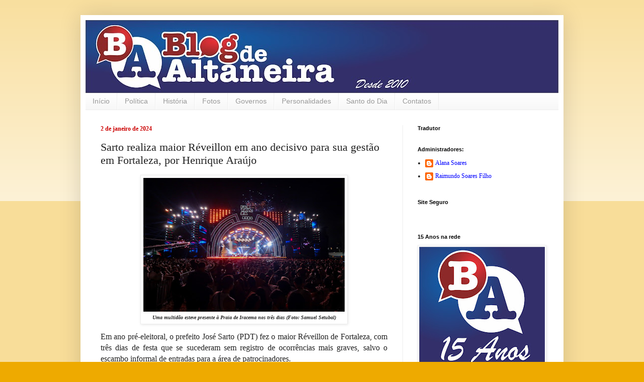

--- FILE ---
content_type: text/html; charset=UTF-8
request_url: https://www.blogdealtaneira.com.br/2024/01/sarto-realiza-maior-reveillon-em-ano.html
body_size: 30854
content:
<!DOCTYPE html>
<html class='v2' dir='ltr' lang='pt-BR'>
<head>
<link href='https://www.blogger.com/static/v1/widgets/335934321-css_bundle_v2.css' rel='stylesheet' type='text/css'/>
<meta content='width=1100' name='viewport'/>
<meta content='text/html; charset=UTF-8' http-equiv='Content-Type'/>
<meta content='blogger' name='generator'/>
<link href='https://www.blogdealtaneira.com.br/favicon.ico' rel='icon' type='image/x-icon'/>
<link href='http://www.blogdealtaneira.com.br/2024/01/sarto-realiza-maior-reveillon-em-ano.html' rel='canonical'/>
<link rel="alternate" type="application/atom+xml" title="Blog de Altaneira - Atom" href="https://www.blogdealtaneira.com.br/feeds/posts/default" />
<link rel="alternate" type="application/rss+xml" title="Blog de Altaneira - RSS" href="https://www.blogdealtaneira.com.br/feeds/posts/default?alt=rss" />
<link rel="service.post" type="application/atom+xml" title="Blog de Altaneira - Atom" href="https://www.blogger.com/feeds/3582785313540164401/posts/default" />

<link rel="alternate" type="application/atom+xml" title="Blog de Altaneira - Atom" href="https://www.blogdealtaneira.com.br/feeds/4772238828939580290/comments/default" />
<!--Can't find substitution for tag [blog.ieCssRetrofitLinks]-->
<link href='https://blogger.googleusercontent.com/img/b/R29vZ2xl/AVvXsEh0d6Ps6xMlI9yJMwv3oji7G8p4VWeYRu0tqKfQjmiCb2uC6KrJgBTj99uUEntOB2JMMnj5UJDzQKAAZ2sN54bJeZWuSzECbdcL0iyRg5BOz6wMXjJ2LfgtWVBYaJVdCUskbaNnt8gtk4Dm6pyVBvVEgO6F7Es2NLq7WApfP3xBJ73XkZxnGX1ZuJ9Oz3U/w400-h266/Sarto%20realiza%20maior%20R%C3%A9veillon%20em%20ano%20decisivo%20para%20sua%20gest%C3%A3o%20em%20Fortaleza.jpg' rel='image_src'/>
<meta content='http://www.blogdealtaneira.com.br/2024/01/sarto-realiza-maior-reveillon-em-ano.html' property='og:url'/>
<meta content='Sarto realiza maior Réveillon em ano decisivo para sua gestão em Fortaleza, por Henrique Araújo' property='og:title'/>
<meta content='Uma multidão esteve presente à Praia de Iracema nos três dias ( Foto: Samuel Setubal) Em ano pré-eleitoral, o prefeito José Sarto (PDT) fez ...' property='og:description'/>
<meta content='https://blogger.googleusercontent.com/img/b/R29vZ2xl/AVvXsEh0d6Ps6xMlI9yJMwv3oji7G8p4VWeYRu0tqKfQjmiCb2uC6KrJgBTj99uUEntOB2JMMnj5UJDzQKAAZ2sN54bJeZWuSzECbdcL0iyRg5BOz6wMXjJ2LfgtWVBYaJVdCUskbaNnt8gtk4Dm6pyVBvVEgO6F7Es2NLq7WApfP3xBJ73XkZxnGX1ZuJ9Oz3U/w1200-h630-p-k-no-nu/Sarto%20realiza%20maior%20R%C3%A9veillon%20em%20ano%20decisivo%20para%20sua%20gest%C3%A3o%20em%20Fortaleza.jpg' property='og:image'/>
<title>Blog de Altaneira: Sarto realiza maior Réveillon em ano decisivo para sua gestão em Fortaleza, por Henrique Araújo</title>
<style id='page-skin-1' type='text/css'><!--
/*
-----------------------------------------------
Blogger Template Style
Name:     Simple
Designer: Blogger
URL:      www.blogger.com
----------------------------------------------- */
/* Content
----------------------------------------------- */
body {
font: normal normal 12px Georgia, Utopia, 'Palatino Linotype', Palatino, serif;
color: #222222;
background: #eeaa00 none repeat scroll top left;
padding: 0 40px 40px 40px;
}
html body .region-inner {
min-width: 0;
max-width: 100%;
width: auto;
}
h2 {
font-size: 22px;
}
a:link {
text-decoration:none;
color: #0000ff;
}
a:visited {
text-decoration:none;
color: #1177cc;
}
a:hover {
text-decoration:underline;
color: #0000ff;
}
.body-fauxcolumn-outer .fauxcolumn-inner {
background: transparent url(https://resources.blogblog.com/blogblog/data/1kt/simple/body_gradient_tile_light.png) repeat scroll top left;
_background-image: none;
}
.body-fauxcolumn-outer .cap-top {
position: absolute;
z-index: 1;
height: 400px;
width: 100%;
}
.body-fauxcolumn-outer .cap-top .cap-left {
width: 100%;
background: transparent url(https://resources.blogblog.com/blogblog/data/1kt/simple/gradients_light.png) repeat-x scroll top left;
_background-image: none;
}
.content-outer {
-moz-box-shadow: 0 0 40px rgba(0, 0, 0, .15);
-webkit-box-shadow: 0 0 5px rgba(0, 0, 0, .15);
-goog-ms-box-shadow: 0 0 10px #333333;
box-shadow: 0 0 40px rgba(0, 0, 0, .15);
margin-bottom: 1px;
}
.content-inner {
padding: 10px 10px;
}
.content-inner {
background-color: #ffffff;
}
/* Header
----------------------------------------------- */
.header-outer {
background: #cc6611 url(https://resources.blogblog.com/blogblog/data/1kt/simple/gradients_light.png) repeat-x scroll 0 -400px;
_background-image: none;
}
.Header h1 {
font: normal bold 60px Georgia, Utopia, 'Palatino Linotype', Palatino, serif;
color: #ffffff;
text-shadow: 1px 2px 3px rgba(0, 0, 0, .2);
}
.Header h1 a {
color: #ffffff;
}
.Header .description {
font-size: 140%;
color: #ffffff;
}
.header-inner .Header .titlewrapper {
padding: 22px 30px;
}
.header-inner .Header .descriptionwrapper {
padding: 0 30px;
}
/* Tabs
----------------------------------------------- */
.tabs-inner .section:first-child {
border-top: 0 solid #eeeeee;
}
.tabs-inner .section:first-child ul {
margin-top: -0;
border-top: 0 solid #eeeeee;
border-left: 0 solid #eeeeee;
border-right: 0 solid #eeeeee;
}
.tabs-inner .widget ul {
background: #f5f5f5 url(https://resources.blogblog.com/blogblog/data/1kt/simple/gradients_light.png) repeat-x scroll 0 -800px;
_background-image: none;
border-bottom: 1px solid #eeeeee;
margin-top: 0;
margin-left: -30px;
margin-right: -30px;
}
.tabs-inner .widget li a {
display: inline-block;
padding: .6em 1em;
font: normal normal 14px Arial, Tahoma, Helvetica, FreeSans, sans-serif;
color: #999999;
border-left: 1px solid #ffffff;
border-right: 1px solid #eeeeee;
}
.tabs-inner .widget li:first-child a {
border-left: none;
}
.tabs-inner .widget li.selected a, .tabs-inner .widget li a:hover {
color: #000000;
background-color: #eeeeee;
text-decoration: none;
}
/* Columns
----------------------------------------------- */
.main-outer {
border-top: 0 solid #eeeeee;
}
.fauxcolumn-left-outer .fauxcolumn-inner {
border-right: 1px solid #eeeeee;
}
.fauxcolumn-right-outer .fauxcolumn-inner {
border-left: 1px solid #eeeeee;
}
/* Headings
----------------------------------------------- */
div.widget > h2,
div.widget h2.title {
margin: 0 0 1em 0;
font: normal bold 11px Arial, Tahoma, Helvetica, FreeSans, sans-serif;
color: #000000;
}
/* Widgets
----------------------------------------------- */
.widget .zippy {
color: #999999;
text-shadow: 2px 2px 1px rgba(0, 0, 0, .1);
}
.widget .popular-posts ul {
list-style: none;
}
/* Posts
----------------------------------------------- */
h2.date-header {
font: normal bold 12px Georgia, Utopia, 'Palatino Linotype', Palatino, serif;
}
.date-header span {
background-color: #ffffff;
color: #cc0000;
padding: inherit;
letter-spacing: inherit;
margin: inherit;
}
.main-inner {
padding-top: 30px;
padding-bottom: 30px;
}
.main-inner .column-center-inner {
padding: 0 15px;
}
.main-inner .column-center-inner .section {
margin: 0 15px;
}
.post {
margin: 0 0 25px 0;
}
h3.post-title, .comments h4 {
font: normal normal 22px Georgia, Utopia, 'Palatino Linotype', Palatino, serif;
margin: .75em 0 0;
}
.post-body {
font-size: 110%;
line-height: 1.4;
position: relative;
}
.post-body img, .post-body .tr-caption-container, .Profile img, .Image img,
.BlogList .item-thumbnail img {
padding: 2px;
background: #ffffff;
border: 1px solid #eeeeee;
-moz-box-shadow: 1px 1px 5px rgba(0, 0, 0, .1);
-webkit-box-shadow: 1px 1px 5px rgba(0, 0, 0, .1);
box-shadow: 1px 1px 5px rgba(0, 0, 0, .1);
}
.post-body img, .post-body .tr-caption-container {
padding: 5px;
}
.post-body .tr-caption-container {
color: #222222;
}
.post-body .tr-caption-container img {
padding: 0;
background: transparent;
border: none;
-moz-box-shadow: 0 0 0 rgba(0, 0, 0, .1);
-webkit-box-shadow: 0 0 0 rgba(0, 0, 0, .1);
box-shadow: 0 0 0 rgba(0, 0, 0, .1);
}
.post-header {
margin: 0 0 1.5em;
line-height: 1.6;
font-size: 90%;
}
.post-footer {
margin: 20px -2px 0;
padding: 5px 10px;
color: #666666;
background-color: #f9f9f9;
border-bottom: 1px solid #eeeeee;
line-height: 1.6;
font-size: 90%;
}
#comments .comment-author {
padding-top: 1.5em;
border-top: 1px solid #eeeeee;
background-position: 0 1.5em;
}
#comments .comment-author:first-child {
padding-top: 0;
border-top: none;
}
.avatar-image-container {
margin: .2em 0 0;
}
#comments .avatar-image-container img {
border: 1px solid #eeeeee;
}
/* Comments
----------------------------------------------- */
.comments .comments-content .icon.blog-author {
background-repeat: no-repeat;
background-image: url([data-uri]);
}
.comments .comments-content .loadmore a {
border-top: 1px solid #999999;
border-bottom: 1px solid #999999;
}
.comments .comment-thread.inline-thread {
background-color: #f9f9f9;
}
.comments .continue {
border-top: 2px solid #999999;
}
/* Accents
---------------------------------------------- */
.section-columns td.columns-cell {
border-left: 1px solid #eeeeee;
}
.blog-pager {
background: transparent none no-repeat scroll top center;
}
.blog-pager-older-link, .home-link,
.blog-pager-newer-link {
background-color: #ffffff;
padding: 5px;
}
.footer-outer {
border-top: 0 dashed #bbbbbb;
}
/* Mobile
----------------------------------------------- */
body.mobile  {
background-size: auto;
}
.mobile .body-fauxcolumn-outer {
background: transparent none repeat scroll top left;
}
.mobile .body-fauxcolumn-outer .cap-top {
background-size: 100% auto;
}
.mobile .content-outer {
-webkit-box-shadow: 0 0 3px rgba(0, 0, 0, .15);
box-shadow: 0 0 3px rgba(0, 0, 0, .15);
}
.mobile .tabs-inner .widget ul {
margin-left: 0;
margin-right: 0;
}
.mobile .post {
margin: 0;
}
.mobile .main-inner .column-center-inner .section {
margin: 0;
}
.mobile .date-header span {
padding: 0.1em 10px;
margin: 0 -10px;
}
.mobile h3.post-title {
margin: 0;
}
.mobile .blog-pager {
background: transparent none no-repeat scroll top center;
}
.mobile .footer-outer {
border-top: none;
}
.mobile .main-inner, .mobile .footer-inner {
background-color: #ffffff;
}
.mobile-index-contents {
color: #222222;
}
.mobile-link-button {
background-color: #0000ff;
}
.mobile-link-button a:link, .mobile-link-button a:visited {
color: #ffffff;
}
.mobile .tabs-inner .section:first-child {
border-top: none;
}
.mobile .tabs-inner .PageList .widget-content {
background-color: #eeeeee;
color: #000000;
border-top: 1px solid #eeeeee;
border-bottom: 1px solid #eeeeee;
}
.mobile .tabs-inner .PageList .widget-content .pagelist-arrow {
border-left: 1px solid #eeeeee;
}

--></style>
<style id='template-skin-1' type='text/css'><!--
body {
min-width: 960px;
}
.content-outer, .content-fauxcolumn-outer, .region-inner {
min-width: 960px;
max-width: 960px;
_width: 960px;
}
.main-inner .columns {
padding-left: 0;
padding-right: 310px;
}
.main-inner .fauxcolumn-center-outer {
left: 0;
right: 310px;
/* IE6 does not respect left and right together */
_width: expression(this.parentNode.offsetWidth -
parseInt("0") -
parseInt("310px") + 'px');
}
.main-inner .fauxcolumn-left-outer {
width: 0;
}
.main-inner .fauxcolumn-right-outer {
width: 310px;
}
.main-inner .column-left-outer {
width: 0;
right: 100%;
margin-left: -0;
}
.main-inner .column-right-outer {
width: 310px;
margin-right: -310px;
}
#layout {
min-width: 0;
}
#layout .content-outer {
min-width: 0;
width: 800px;
}
#layout .region-inner {
min-width: 0;
width: auto;
}
body#layout div.add_widget {
padding: 8px;
}
body#layout div.add_widget a {
margin-left: 32px;
}
--></style>
<link href='https://www.blogger.com/dyn-css/authorization.css?targetBlogID=3582785313540164401&amp;zx=0d09659f-f1d8-480e-91b6-0537e805e746' media='none' onload='if(media!=&#39;all&#39;)media=&#39;all&#39;' rel='stylesheet'/><noscript><link href='https://www.blogger.com/dyn-css/authorization.css?targetBlogID=3582785313540164401&amp;zx=0d09659f-f1d8-480e-91b6-0537e805e746' rel='stylesheet'/></noscript>
<meta name='google-adsense-platform-account' content='ca-host-pub-1556223355139109'/>
<meta name='google-adsense-platform-domain' content='blogspot.com'/>

</head>
<body class='loading variant-bold'>
<div class='navbar no-items section' id='navbar' name='Navbar'>
</div>
<div class='body-fauxcolumns'>
<div class='fauxcolumn-outer body-fauxcolumn-outer'>
<div class='cap-top'>
<div class='cap-left'></div>
<div class='cap-right'></div>
</div>
<div class='fauxborder-left'>
<div class='fauxborder-right'></div>
<div class='fauxcolumn-inner'>
</div>
</div>
<div class='cap-bottom'>
<div class='cap-left'></div>
<div class='cap-right'></div>
</div>
</div>
</div>
<div class='content'>
<div class='content-fauxcolumns'>
<div class='fauxcolumn-outer content-fauxcolumn-outer'>
<div class='cap-top'>
<div class='cap-left'></div>
<div class='cap-right'></div>
</div>
<div class='fauxborder-left'>
<div class='fauxborder-right'></div>
<div class='fauxcolumn-inner'>
</div>
</div>
<div class='cap-bottom'>
<div class='cap-left'></div>
<div class='cap-right'></div>
</div>
</div>
</div>
<div class='content-outer'>
<div class='content-cap-top cap-top'>
<div class='cap-left'></div>
<div class='cap-right'></div>
</div>
<div class='fauxborder-left content-fauxborder-left'>
<div class='fauxborder-right content-fauxborder-right'></div>
<div class='content-inner'>
<header>
<div class='header-outer'>
<div class='header-cap-top cap-top'>
<div class='cap-left'></div>
<div class='cap-right'></div>
</div>
<div class='fauxborder-left header-fauxborder-left'>
<div class='fauxborder-right header-fauxborder-right'></div>
<div class='region-inner header-inner'>
<div class='header section' id='header' name='Cabeçalho'><div class='widget Header' data-version='1' id='Header1'>
<div id='header-inner'>
<a href='https://www.blogdealtaneira.com.br/' style='display: block'>
<img alt='Blog de Altaneira' height='145px; ' id='Header1_headerimg' src='https://blogger.googleusercontent.com/img/b/R29vZ2xl/AVvXsEjveQCc6PomOHVEY6XwOMZX0Es7eweOR_-JioUyPUu1T_QfWsfP7q23_AUnNqh4nD3zeaiaq7rjsY0L63e2iZvMGT5JtZlH8MJfjqjVwwUJQLpYocUPBCJSYIohBiwP5CBrVDMxmvwBPqE/s940/Cabe%C3%A7alho+Blog+de+Altaneira+11+Anos.jpg' style='display: block' width='940px; '/>
</a>
</div>
</div></div>
</div>
</div>
<div class='header-cap-bottom cap-bottom'>
<div class='cap-left'></div>
<div class='cap-right'></div>
</div>
</div>
</header>
<div class='tabs-outer'>
<div class='tabs-cap-top cap-top'>
<div class='cap-left'></div>
<div class='cap-right'></div>
</div>
<div class='fauxborder-left tabs-fauxborder-left'>
<div class='fauxborder-right tabs-fauxborder-right'></div>
<div class='region-inner tabs-inner'>
<div class='tabs section' id='crosscol' name='Entre colunas'><div class='widget PageList' data-version='1' id='PageList1'>
<h2>Páginas</h2>
<div class='widget-content'>
<ul>
<li>
<a href='https://www.blogdealtaneira.com.br/'>Início</a>
</li>
<li>
<a href='http://blogdealtaneira.blogspot.com/search/label/Pol%C3%ADtica'>Política</a>
</li>
<li>
<a href='http://blogdealtaneira.blogspot.com/search/label/Hist%C3%B3ria%20de%20Altaneira'>História</a>
</li>
<li>
<a href='http://blogdealtaneira.blogspot.com/search/label/fotos%20de%20Altaneira'>Fotos</a>
</li>
<li>
<a href='http://blogdealtaneira.blogspot.com/search/label/Altaneira'>Governos</a>
</li>
<li>
<a href='http://www.blogdealtaneira.com.br/search/label/Personalidades'>Personalidades</a>
</li>
<li>
<a href='http://blogdealtaneira.blogspot.com/2011/01/santo-do-dia.html'>Santo do Dia</a>
</li>
<li>
<a href='http://blogdealtaneira.blogspot.com/p/contato.html'>Contatos</a>
</li>
</ul>
<div class='clear'></div>
</div>
</div></div>
<div class='tabs no-items section' id='crosscol-overflow' name='Cross-Column 2'></div>
</div>
</div>
<div class='tabs-cap-bottom cap-bottom'>
<div class='cap-left'></div>
<div class='cap-right'></div>
</div>
</div>
<div class='main-outer'>
<div class='main-cap-top cap-top'>
<div class='cap-left'></div>
<div class='cap-right'></div>
</div>
<div class='fauxborder-left main-fauxborder-left'>
<div class='fauxborder-right main-fauxborder-right'></div>
<div class='region-inner main-inner'>
<div class='columns fauxcolumns'>
<div class='fauxcolumn-outer fauxcolumn-center-outer'>
<div class='cap-top'>
<div class='cap-left'></div>
<div class='cap-right'></div>
</div>
<div class='fauxborder-left'>
<div class='fauxborder-right'></div>
<div class='fauxcolumn-inner'>
</div>
</div>
<div class='cap-bottom'>
<div class='cap-left'></div>
<div class='cap-right'></div>
</div>
</div>
<div class='fauxcolumn-outer fauxcolumn-left-outer'>
<div class='cap-top'>
<div class='cap-left'></div>
<div class='cap-right'></div>
</div>
<div class='fauxborder-left'>
<div class='fauxborder-right'></div>
<div class='fauxcolumn-inner'>
</div>
</div>
<div class='cap-bottom'>
<div class='cap-left'></div>
<div class='cap-right'></div>
</div>
</div>
<div class='fauxcolumn-outer fauxcolumn-right-outer'>
<div class='cap-top'>
<div class='cap-left'></div>
<div class='cap-right'></div>
</div>
<div class='fauxborder-left'>
<div class='fauxborder-right'></div>
<div class='fauxcolumn-inner'>
</div>
</div>
<div class='cap-bottom'>
<div class='cap-left'></div>
<div class='cap-right'></div>
</div>
</div>
<!-- corrects IE6 width calculation -->
<div class='columns-inner'>
<div class='column-center-outer'>
<div class='column-center-inner'>
<div class='main section' id='main' name='Principal'><div class='widget Blog' data-version='1' id='Blog1'>
<div class='blog-posts hfeed'>

          <div class="date-outer">
        
<h2 class='date-header'><span>2 de janeiro de 2024</span></h2>

          <div class="date-posts">
        
<div class='post-outer'>
<div class='post hentry uncustomized-post-template' itemprop='blogPost' itemscope='itemscope' itemtype='http://schema.org/BlogPosting'>
<meta content='https://blogger.googleusercontent.com/img/b/R29vZ2xl/AVvXsEh0d6Ps6xMlI9yJMwv3oji7G8p4VWeYRu0tqKfQjmiCb2uC6KrJgBTj99uUEntOB2JMMnj5UJDzQKAAZ2sN54bJeZWuSzECbdcL0iyRg5BOz6wMXjJ2LfgtWVBYaJVdCUskbaNnt8gtk4Dm6pyVBvVEgO6F7Es2NLq7WApfP3xBJ73XkZxnGX1ZuJ9Oz3U/w400-h266/Sarto%20realiza%20maior%20R%C3%A9veillon%20em%20ano%20decisivo%20para%20sua%20gest%C3%A3o%20em%20Fortaleza.jpg' itemprop='image_url'/>
<meta content='3582785313540164401' itemprop='blogId'/>
<meta content='4772238828939580290' itemprop='postId'/>
<a name='4772238828939580290'></a>
<h3 class='post-title entry-title' itemprop='name'>
Sarto realiza maior Réveillon em ano decisivo para sua gestão em Fortaleza, por Henrique Araújo
</h3>
<div class='post-header'>
<div class='post-header-line-1'></div>
</div>
<div class='post-body entry-content' id='post-body-4772238828939580290' itemprop='description articleBody'>
<table align="center" cellpadding="0" cellspacing="0" class="tr-caption-container" style="margin-left: auto; margin-right: auto;"><tbody><tr><td style="text-align: center;"><a href="https://blogger.googleusercontent.com/img/b/R29vZ2xl/AVvXsEh0d6Ps6xMlI9yJMwv3oji7G8p4VWeYRu0tqKfQjmiCb2uC6KrJgBTj99uUEntOB2JMMnj5UJDzQKAAZ2sN54bJeZWuSzECbdcL0iyRg5BOz6wMXjJ2LfgtWVBYaJVdCUskbaNnt8gtk4Dm6pyVBvVEgO6F7Es2NLq7WApfP3xBJ73XkZxnGX1ZuJ9Oz3U/s1920/Sarto%20realiza%20maior%20R%C3%A9veillon%20em%20ano%20decisivo%20para%20sua%20gest%C3%A3o%20em%20Fortaleza.jpg" style="margin-left: auto; margin-right: auto;"><img border="0" data-original-height="1280" data-original-width="1920" height="266" src="https://blogger.googleusercontent.com/img/b/R29vZ2xl/AVvXsEh0d6Ps6xMlI9yJMwv3oji7G8p4VWeYRu0tqKfQjmiCb2uC6KrJgBTj99uUEntOB2JMMnj5UJDzQKAAZ2sN54bJeZWuSzECbdcL0iyRg5BOz6wMXjJ2LfgtWVBYaJVdCUskbaNnt8gtk4Dm6pyVBvVEgO6F7Es2NLq7WApfP3xBJ73XkZxnGX1ZuJ9Oz3U/w400-h266/Sarto%20realiza%20maior%20R%C3%A9veillon%20em%20ano%20decisivo%20para%20sua%20gest%C3%A3o%20em%20Fortaleza.jpg" width="400" /></a></td></tr><tr><td class="tr-caption" style="text-align: center;"><b><i><span style="font-family: georgia; font-size: x-small;"><span style="text-align: left;">Uma multidão esteve presente à Praia de Iracema nos três dias (<o:p></o:p></span><span style="text-align: left;">Foto: Samuel Setubal)</span></span></i></b></td></tr></tbody></table><p></p><p class="MsoNoSpacing"></p><div style="text-align: justify;"><span style="font-family: Georgia, serif; font-size: 12pt;">Em
ano pré-eleitoral, o prefeito José Sarto (PDT) fez o maior Réveillon de
Fortaleza, com três dias de festa que se sucederam sem registro de ocorrências
mais graves, salvo o escambo informal de entradas para a área de
patrocinadores.</span></div><span style="font-family: &quot;Georgia&quot;,serif; font-size: 12pt;"><span><a name="more"></a></span></span><p></p>

<p class="MsoNoSpacing" style="text-align: justify;"><span style="font-family: &quot;Georgia&quot;,serif; font-size: 12pt;">Ao
lado de um dos portões que davam acesso ao palco, cambistas vendiam &#8220;ingressos&#8221;
por valores entre R$ 100 e R$ 250, que eram disputados por interessados numa
visão privilegiada do espetáculo.<o:p></o:p></span></p>

<p class="MsoNoSpacing" style="text-align: justify;"><span style="font-family: &quot;Georgia&quot;,serif; font-size: 12pt;">O
problema é que a festa era pública, e os tíquetes comercializados eram os
passes dentro da cota liberada para apoiadores e patrocinadores do evento.</span></p>

<p class="MsoNoSpacing" style="text-align: justify;"><span style="font-family: &quot;Georgia&quot;,serif; font-size: 12pt;">Fora
a irregularidade, de resto negligenciada pelas autoridades, a programação foi
aparentemente um sucesso, consagrando o modelo de festival de música, que deve
ser mantido seja por quem se eleja ao final da disputa eleitoral deste ano.</span></p>

<p class="MsoNoSpacing" style="text-align: justify;"><span style="font-family: &quot;Georgia&quot;,serif; font-size: 12pt;">Embora
não esconda problemas da orla fortalezense, e eles não são poucos (da péssima
balneabilidade às intervenções desastradas que afundaram a praia no processo de
aterramento), o Réveillon sempre foi item importante no cardápio de qualquer
postulante à Prefeitura na Capital.</span></p>

<p class="MsoNoSpacing" style="text-align: justify;"><span style="font-family: &quot;Georgia&quot;,serif; font-size: 12pt;">Foi
assim com Luizianne Lins (PT), por exemplo, quando praticamente revitalizou o
ritual de passagem de ano, que se perdera nos anos de Juraci Magalhães. E
também com Cid Gomes (de saída do PDT), quando tomou para si a responsabilidade
de garantir a folia quando Elmano de Freitas, então candidato em 2012 pelas
mãos de Luizianne, foi derrotado, e a prefeita sinalizou que não faria o
festejo de 31 de dezembro.</span></p>

<p class="MsoNoSpacing" style="text-align: justify;"><span style="font-family: &quot;Georgia&quot;,serif; font-size: 12pt;">Pré-candidato
à reeleição, Sarto não vai fazer diferente, evidentemente. Mas qual o peso
político de uma festa para um gestor que tenta emplacar novo mandato?</span></p>

<p class="MsoNoSpacing" style="text-align: justify;"><span style="font-family: &quot;Georgia&quot;,serif; font-size: 12pt;">Não
determinante, imagina-se, mas muito importante na definição da capacidade de se
mostrar conectado com a cidade, que inclui habitantes, setores da sociedade
civil e segmentos econômicos para os quais o momento já se inscreve como marco
no calendário nacional.</span></p>

<p class="MsoNoSpacing" style="text-align: justify;"><span style="font-family: &quot;Georgia&quot;,serif; font-size: 12pt;">Os
desafios de Sarto para 2024 são muitos, dentre os quais superar a má impressão
que a primeira metade de seu governo deixou e que, mesmo agora, parece nódoa
difícil de apagar. Sobre isso, a comunicação ajuda, é certo, mas não faz
milagre.<o:p></o:p></span></p>

<p class="MsoNoSpacing" style="text-align: justify;"><span style="font-family: Georgia, serif; font-size: 12pt;">Politicamente, o prefeito
deve enfrentar uma máquina poderosíssima do outro lado, turbinada pelos
governos estadual e federal e tendo um presidente de Legislativo, Gardel Rolim
(PDT), como terceiro elemento de força. É uma parada dura.</span></p>

<p class="MsoNoSpacing" style="text-align: justify;"><span style="font-family: &quot;Georgia&quot;,serif; font-size: 12pt;">Sarto
chega ao ano de corrida eleitoral mais isolado do que quando deu início à
gestão. Desde 2021, etapa inaugural da administração, o pedetista perdeu apoios
vitais, entre os quais PSD e PSB, além de Camilo Santana (PT), hoje ministro e
peça chave no pleito de 2020, com quem rompeu na esteira do racha de 2022.</span></p>

<p class="MsoNoSpacing" style="text-align: justify;"><span style="font-family: &quot;Georgia&quot;,serif; font-size: 12pt;">Tudo
isso só foi possível por causa de dois fatores: a crise de autoridade que se
instalou, com o apagão do começo de governo, e o protagonismo de Camilo, agora
jogando no time adversário.</span></p>

<p class="MsoNoSpacing" style="text-align: justify;"><span style="font-family: &quot;Georgia&quot;,serif; font-size: 12pt;">Pelo
cenário posto, a tarefa é difícil, mas reza o clichê político: não há eleição
fácil, sobretudo em Fortaleza.</span></p>

<p class="MsoNoSpacing" style="text-align: justify;"><span style="font-family: &quot;Georgia&quot;,serif; font-size: 12pt;"><span style="font-size: 12pt; text-align: left;">Publicado
originalmente no</span>&nbsp;portal <b><a href="https://mais.opovo.com.br/home" target="_blank">O Povo +</a></b><o:p></o:p></span></p>

<p class="MsoNormal" style="text-align: justify;"><span style="font-family: &quot;Georgia&quot;,serif; font-size: 12pt; line-height: 115%;">Leia também:<o:p></o:p></span></p>

<p class="MsoNormal" style="text-align: justify;"><span style="font-family: &quot;Georgia&quot;,serif; font-size: 12pt; line-height: 115%;"><b><a href="https://mais.opovo.com.br/colunistas/erico-firmo/2024/01/01/reeleicao-e-a-regra-mas-sarto-enfrentara-desafio-maior.html" target="_blank">Reeleição é a regra, mas Sarto enfrentará desafio maior</a></b><o:p></o:p></span></p>

<p class="MsoNoSpacing"><span style="color: black; font-family: &quot;Georgia&quot;,serif; font-size: 12pt;"><o:p>&nbsp;</o:p></span></p>
<div style='clear: both;'></div>
</div>
<div class='post-footer'>
<div class='post-footer-line post-footer-line-1'>
<span class='post-author vcard'>
Postado por
<span class='fn' itemprop='author' itemscope='itemscope' itemtype='http://schema.org/Person'>
<meta content='https://www.blogger.com/profile/04194880926552588461' itemprop='url'/>
<a class='g-profile' href='https://www.blogger.com/profile/04194880926552588461' rel='author' title='author profile'>
<span itemprop='name'>Raimundo Soares Filho</span>
</a>
</span>
</span>
<span class='post-timestamp'>
às
<meta content='http://www.blogdealtaneira.com.br/2024/01/sarto-realiza-maior-reveillon-em-ano.html' itemprop='url'/>
<a class='timestamp-link' href='https://www.blogdealtaneira.com.br/2024/01/sarto-realiza-maior-reveillon-em-ano.html' rel='bookmark' title='permanent link'><abbr class='published' itemprop='datePublished' title='2024-01-02T06:10:00-03:00'>06:10</abbr></a>
</span>
<span class='post-comment-link'>
</span>
<span class='post-icons'>
<span class='item-action'>
<a href='https://www.blogger.com/email-post/3582785313540164401/4772238828939580290' title='Enviar esta postagem'>
<img alt='' class='icon-action' height='13' src='https://resources.blogblog.com/img/icon18_email.gif' width='18'/>
</a>
</span>
<span class='item-control blog-admin pid-1468485631'>
<a href='https://www.blogger.com/post-edit.g?blogID=3582785313540164401&postID=4772238828939580290&from=pencil' title='Editar post'>
<img alt='' class='icon-action' height='18' src='https://resources.blogblog.com/img/icon18_edit_allbkg.gif' width='18'/>
</a>
</span>
</span>
<div class='post-share-buttons goog-inline-block'>
<a class='goog-inline-block share-button sb-email' href='https://www.blogger.com/share-post.g?blogID=3582785313540164401&postID=4772238828939580290&target=email' target='_blank' title='Enviar por e-mail'><span class='share-button-link-text'>Enviar por e-mail</span></a><a class='goog-inline-block share-button sb-blog' href='https://www.blogger.com/share-post.g?blogID=3582785313540164401&postID=4772238828939580290&target=blog' onclick='window.open(this.href, "_blank", "height=270,width=475"); return false;' target='_blank' title='Postar no blog!'><span class='share-button-link-text'>Postar no blog!</span></a><a class='goog-inline-block share-button sb-twitter' href='https://www.blogger.com/share-post.g?blogID=3582785313540164401&postID=4772238828939580290&target=twitter' target='_blank' title='Compartilhar no X'><span class='share-button-link-text'>Compartilhar no X</span></a><a class='goog-inline-block share-button sb-facebook' href='https://www.blogger.com/share-post.g?blogID=3582785313540164401&postID=4772238828939580290&target=facebook' onclick='window.open(this.href, "_blank", "height=430,width=640"); return false;' target='_blank' title='Compartilhar no Facebook'><span class='share-button-link-text'>Compartilhar no Facebook</span></a><a class='goog-inline-block share-button sb-pinterest' href='https://www.blogger.com/share-post.g?blogID=3582785313540164401&postID=4772238828939580290&target=pinterest' target='_blank' title='Compartilhar com o Pinterest'><span class='share-button-link-text'>Compartilhar com o Pinterest</span></a>
</div>
</div>
<div class='post-footer-line post-footer-line-2'>
<span class='post-labels'>
</span>
</div>
<div class='post-footer-line post-footer-line-3'>
<span class='post-location'>
</span>
</div>
</div>
</div>
<div class='comments' id='comments'>
<a name='comments'></a>
<h4>Nenhum comentário:</h4>
<div id='Blog1_comments-block-wrapper'>
<dl class='avatar-comment-indent' id='comments-block'>
</dl>
</div>
<p class='comment-footer'>
<div class='comment-form'>
<a name='comment-form'></a>
<h4 id='comment-post-message'>Postar um comentário</h4>
<p>A Administração do Blog de Altaneira recomenda: <br />Leia a postagem antes de comentar;<br />É livre a manifestação do pensamento desde que não abuse ou desvirtuem os objetivos do Blog.</p>
<a href='https://www.blogger.com/comment/frame/3582785313540164401?po=4772238828939580290&hl=pt-BR&saa=85391&origin=https://www.blogdealtaneira.com.br' id='comment-editor-src'></a>
<iframe allowtransparency='true' class='blogger-iframe-colorize blogger-comment-from-post' frameborder='0' height='410px' id='comment-editor' name='comment-editor' src='' width='100%'></iframe>
<script src='https://www.blogger.com/static/v1/jsbin/2830521187-comment_from_post_iframe.js' type='text/javascript'></script>
<script type='text/javascript'>
      BLOG_CMT_createIframe('https://www.blogger.com/rpc_relay.html');
    </script>
</div>
</p>
</div>
</div>

        </div></div>
      
</div>
<div class='blog-pager' id='blog-pager'>
<span id='blog-pager-newer-link'>
<a class='blog-pager-newer-link' href='https://www.blogdealtaneira.com.br/2024/01/o-que-as-forcas-politicas-do-ceara-irao.html' id='Blog1_blog-pager-newer-link' title='Postagem mais recente'>Postagem mais recente</a>
</span>
<span id='blog-pager-older-link'>
<a class='blog-pager-older-link' href='https://www.blogdealtaneira.com.br/2024/01/eleicoes-nas-capitais-dao-tendencia-da.html' id='Blog1_blog-pager-older-link' title='Postagem mais antiga'>Postagem mais antiga</a>
</span>
<a class='home-link' href='https://www.blogdealtaneira.com.br/'>Página inicial</a>
</div>
<div class='clear'></div>
<div class='post-feeds'>
<div class='feed-links'>
Assinar:
<a class='feed-link' href='https://www.blogdealtaneira.com.br/feeds/4772238828939580290/comments/default' target='_blank' type='application/atom+xml'>Postar comentários (Atom)</a>
</div>
</div>
</div></div>
</div>
</div>
<div class='column-left-outer'>
<div class='column-left-inner'>
<aside>
</aside>
</div>
</div>
<div class='column-right-outer'>
<div class='column-right-inner'>
<aside>
<div class='sidebar section' id='sidebar-right-1'><div class='widget Translate' data-version='1' id='Translate1'>
<h2 class='title'>Tradutor</h2>
<div id='google_translate_element'></div>
<script>
    function googleTranslateElementInit() {
      new google.translate.TranslateElement({
        pageLanguage: 'pt',
        autoDisplay: 'true',
        layout: google.translate.TranslateElement.InlineLayout.VERTICAL
      }, 'google_translate_element');
    }
  </script>
<script src='//translate.google.com/translate_a/element.js?cb=googleTranslateElementInit'></script>
<div class='clear'></div>
</div><div class='widget Profile' data-version='1' id='Profile1'>
<h2>Administradores:</h2>
<div class='widget-content'>
<ul>
<li><a class='profile-name-link g-profile' href='https://www.blogger.com/profile/09644323013166985832' style='background-image: url(//www.blogger.com/img/logo-16.png);'>Alana Soares</a></li>
<li><a class='profile-name-link g-profile' href='https://www.blogger.com/profile/04194880926552588461' style='background-image: url(//www.blogger.com/img/logo-16.png);'>Raimundo Soares Filho</a></li>
</ul>
<div class='clear'></div>
</div>
</div><div class='widget HTML' data-version='1' id='HTML1'>
<h2 class='title'>Site Seguro</h2>
<div class='widget-content'>
<a href="#" onclick="window.open('https://www.sitelock.com/verify.php?site=blogdealtaneira.com.br','SiteLock','width=600,height=600,left=160,top=170);" ><img class="img-responsive" alt="SiteLock" title="SiteLock" src="//shield.sitelock.com/shield/blogdealtaneira.com.br" /></a>
</div>
<div class='clear'></div>
</div><div class='widget Image' data-version='1' id='Image1'>
<h2>15 Anos na rede</h2>
<div class='widget-content'>
<a href='https://www.blogdealtaneira.com.br/2025/02/15-anos-do-blog-de-altaneira.html'>
<img alt='15 Anos na rede' height='250' id='Image1_img' src='https://blogger.googleusercontent.com/img/a/AVvXsEjmfPcsNgwo-2kC8h_KLh_8Kr_URkZ2LigY5Qonc1wfW41eNXGKcjr8Erg9_7TQ4XTModo7QMhvcTC_Wwhd-et9SI4khIvQOcaH9FbLJxib8q5BnfoPGBUUjfFUITEWsifMUSh8HuaVQfkI3_C5dZr1hwjgNPLDY901duAmeQ4OOxALQNFVENM_DKGdBEs=s250' width='250'/>
</a>
<br/>
</div>
<div class='clear'></div>
</div><div class='widget PopularPosts' data-version='1' id='PopularPosts3'>
<h2>As mais lidas na Semana</h2>
<div class='widget-content popular-posts'>
<ul>
<li>
<div class='item-thumbnail-only'>
<div class='item-thumbnail'>
<a href='https://www.blogdealtaneira.com.br/2026/01/sem-processo-e-sem-direito-defesa.html' target='_blank'>
<img alt='' border='0' src='https://blogger.googleusercontent.com/img/b/R29vZ2xl/[base64]/w72-h72-p-k-no-nu/Ana%20Maria%20e%20Deza%20Soares%20em%20Altaneira.jpg'/>
</a>
</div>
<div class='item-title'><a href='https://www.blogdealtaneira.com.br/2026/01/sem-processo-e-sem-direito-defesa.html'>Sem processo e sem direito a defesa, presidente da Câmara de Altaneira &#8220;cassa&#8221; mandato do vice</a></div>
</div>
<div style='clear: both;'></div>
</li>
<li>
<div class='item-thumbnail-only'>
<div class='item-thumbnail'>
<a href='https://www.blogdealtaneira.com.br/2026/01/questao-de-ordem-do-vereador-paulo_20.html' target='_blank'>
<img alt='' border='0' src='https://blogger.googleusercontent.com/img/b/R29vZ2xl/AVvXsEjO70aGcaAc9_xnhs9B4TglCYobwp4D5bTfISvnKXxVBQlbgf2F1gEAofxSHaYq1tUoRaQFTV8nM70SuPcMTdUFUFNQSIOgDfnwH8coxSH4sdChqL5UD8R882UeKUwqRjS8z1v7iCSsIObrkW05jLy5UnQ_6eO5n34Kvm_z2jHSVF0zi8nKSMJLuQUYCho/w72-h72-p-k-no-nu/Vereador%20Paulo%20Robson%20de%20Altaneira.jpg'/>
</a>
</div>
<div class='item-title'><a href='https://www.blogdealtaneira.com.br/2026/01/questao-de-ordem-do-vereador-paulo_20.html'>Questão de Ordem do vereador Paulo Robson na Câmara de Altaneira</a></div>
</div>
<div style='clear: both;'></div>
</li>
<li>
<div class='item-thumbnail-only'>
<div class='item-thumbnail'>
<a href='https://www.blogdealtaneira.com.br/2026/01/governo-de-altaneira-distribui-kit.html' target='_blank'>
<img alt='' border='0' src='https://blogger.googleusercontent.com/img/b/R29vZ2xl/AVvXsEhZTZum5dm5qR-cRClGckSP14qz1884vupeD71_ekCAuYbhePu0ZxFCt6ajmUn7n9SV10ksGmYAWCQ-juh-MQONYKKtkh_2rROqxxyR0sWrvTEGVuB60Mc7iZNK0UEM_vx-LiJbI_tc16a8W4oOgsgGPotNkOxRhfPCfaaYF7gb9wo050LQx3tltaoLhZE/w72-h72-p-k-no-nu/Governo%20de%20Altaneira%20distribui%20kit%20escolar%20gratuito%20para%20alunos,%20professores%20e%20gestores.jpg'/>
</a>
</div>
<div class='item-title'><a href='https://www.blogdealtaneira.com.br/2026/01/governo-de-altaneira-distribui-kit.html'>Governo de Altaneira distribui kit escolar gratuito para alunos, professores e gestores</a></div>
</div>
<div style='clear: both;'></div>
</li>
<li>
<div class='item-thumbnail-only'>
<div class='item-thumbnail'>
<a href='https://www.blogdealtaneira.com.br/2026/01/brasil-tem-4-indicacoes-ao-oscar-2026.html' target='_blank'>
<img alt='' border='0' src='https://blogger.googleusercontent.com/img/b/R29vZ2xl/AVvXsEihzyaIJNCOkaAHf-CxivPkJiKNb1C74VKPhSYKCv6AfWqOc1BdsHIX0aw8ALPkY3heZ2ZTQmEDK25q4qNHzWMLx_uJmWc3E9sEVelyX6_TmLOl1dC6kmZI6eu9qg4ZOC3Q4ACgY4X7a-GXukDf_SYRWdJCLYFHGOSXmlHPggPJVjktyv1of9BO3ZoMYdw/w72-h72-p-k-no-nu/Brasil%20tem%204%20Indica%C3%A7%C3%B5es%20ao%20Oscar%202026%20com%20O%20Agente%20Secreto.webp'/>
</a>
</div>
<div class='item-title'><a href='https://www.blogdealtaneira.com.br/2026/01/brasil-tem-4-indicacoes-ao-oscar-2026.html'>Brasil tem 4 indicações ao Oscar 2026 com &#8220;O Agente Secreto&#8221;</a></div>
</div>
<div style='clear: both;'></div>
</li>
<li>
<div class='item-thumbnail-only'>
<div class='item-thumbnail'>
<a href='https://www.blogdealtaneira.com.br/2026/01/sergio-morato-toma-posse-como-vereador.html' target='_blank'>
<img alt='' border='0' src='https://blogger.googleusercontent.com/img/b/R29vZ2xl/AVvXsEi04jGBezzgkS2E7JyXThisnIWYtvQEGZVLMTZRQ6O6Q90kvYh8Y9DdYaFpAXRlH5wymgF_lWIG9TSh81qW1mD-fLn5ZW7G6h1QDVCoYRdqYwYFskDSkl2kFv-68RwS3rpKdRbAO4Xj34AC3Z-uuGZVWOx-WOnZdibk2_3lja_cVWpmQm6XULiZNidkQa4/w72-h72-p-k-no-nu/Vereador%20S%C3%A9rgio%20Morato%20de%20Altaneira.jpg'/>
</a>
</div>
<div class='item-title'><a href='https://www.blogdealtaneira.com.br/2026/01/sergio-morato-toma-posse-como-vereador.html'>Sergio Morato toma posse como vereador em Altaneira</a></div>
</div>
<div style='clear: both;'></div>
</li>
</ul>
<div class='clear'></div>
</div>
</div><div class='widget HTML' data-version='1' id='HTML6'>
<h2 class='title'>Visitantes no Globo</h2>
<div class='widget-content'>
<script type="text/javascript" src="//jg.revolvermaps.com/r.js"></script><script type="text/javascript">rm_f1st('0','220','true','false','000000','6dnuha5vzj0','true','ff0000');</script><noscript><applet codebase="http://rg.revolvermaps.com/j" code="core.RE" width="220" height="220" archive="g.jar"><param name="cabbase" value="g.cab" /><param name="r" value="true" /><param name="n" value="false" /><param name="i" value="6dnuha5vzj0" /><param name="m" value="0" /><param name="s" value="220" /><param name="c" value="ff0000" /><param name="v" value="true" /><param name="b" value="000000" /><param name="rfc" value="true" /></applet></noscript>
</div>
<div class='clear'></div>
</div><div class='widget PopularPosts' data-version='1' id='PopularPosts1'>
<h2>As mais lidas no Mês</h2>
<div class='widget-content popular-posts'>
<ul>
<li>
<div class='item-thumbnail-only'>
<div class='item-thumbnail'>
<a href='https://www.blogdealtaneira.com.br/2026/01/sem-processo-e-sem-direito-defesa.html' target='_blank'>
<img alt='' border='0' src='https://blogger.googleusercontent.com/img/b/R29vZ2xl/[base64]/w72-h72-p-k-no-nu/Ana%20Maria%20e%20Deza%20Soares%20em%20Altaneira.jpg'/>
</a>
</div>
<div class='item-title'><a href='https://www.blogdealtaneira.com.br/2026/01/sem-processo-e-sem-direito-defesa.html'>Sem processo e sem direito a defesa, presidente da Câmara de Altaneira &#8220;cassa&#8221; mandato do vice</a></div>
</div>
<div style='clear: both;'></div>
</li>
<li>
<div class='item-thumbnail-only'>
<div class='item-thumbnail'>
<a href='https://www.blogdealtaneira.com.br/2026/01/questao-de-ordem-do-vereador-paulo_20.html' target='_blank'>
<img alt='' border='0' src='https://blogger.googleusercontent.com/img/b/R29vZ2xl/AVvXsEjO70aGcaAc9_xnhs9B4TglCYobwp4D5bTfISvnKXxVBQlbgf2F1gEAofxSHaYq1tUoRaQFTV8nM70SuPcMTdUFUFNQSIOgDfnwH8coxSH4sdChqL5UD8R882UeKUwqRjS8z1v7iCSsIObrkW05jLy5UnQ_6eO5n34Kvm_z2jHSVF0zi8nKSMJLuQUYCho/w72-h72-p-k-no-nu/Vereador%20Paulo%20Robson%20de%20Altaneira.jpg'/>
</a>
</div>
<div class='item-title'><a href='https://www.blogdealtaneira.com.br/2026/01/questao-de-ordem-do-vereador-paulo_20.html'>Questão de Ordem do vereador Paulo Robson na Câmara de Altaneira</a></div>
</div>
<div style='clear: both;'></div>
</li>
<li>
<div class='item-thumbnail-only'>
<div class='item-thumbnail'>
<a href='https://www.blogdealtaneira.com.br/2026/01/presidente-da-camara-de-altaneira_17.html' target='_blank'>
<img alt='' border='0' src='https://blogger.googleusercontent.com/img/b/R29vZ2xl/AVvXsEhtS_3KfO1NdmFwwhpgQruidMOBODv428vgQHs0x4D5hzsSTsQX063DCxspythW_iWJFRV1TMZEuszJ7GfwYHyGkiBlf3qCbV1Y4x23gg_F30zebOSAWVbZy4xH5i9NYv7m1UyGbtfDnuc0-rc63vMKm_s4OL_PUBLG894PySzI0cUcudZ-sQ4PI0HryhY/w72-h72-p-k-no-nu/Desa%20Soares%20de%20Altaneira.jpg'/>
</a>
</div>
<div class='item-title'><a href='https://www.blogdealtaneira.com.br/2026/01/presidente-da-camara-de-altaneira_17.html'>Ignorando Lei Orgânica e Regimento, presidente da Câmara de Altaneira convoca eleição para recompor Mesa Diretora</a></div>
</div>
<div style='clear: both;'></div>
</li>
<li>
<div class='item-thumbnail-only'>
<div class='item-thumbnail'>
<a href='https://www.blogdealtaneira.com.br/2026/01/presidente-da-camara-de-altaneira_20.html' target='_blank'>
<img alt='' border='0' src='https://blogger.googleusercontent.com/img/b/R29vZ2xl/AVvXsEgc5GmcpXWbw3w1o8KtDEuZdQ-x3PTjQuZuro5NfYN9s1LPveMDsWE8otyhhORbaZgfrY7e_sK_InL8zFR5QYCEAgz98WHFr9s8ITlBH11RkrG8OqCvx2XKrSCNYSWC1WRHM44gVHUOBH60ppE88bjaL3DbfRseHKJlPaVGuHq2kLFncUw9fDauHiZZPvk/w72-h72-p-k-no-nu/Desa%20Soares%20de%20Altaneira%20-%20Solit%C3%A1rio.jpg'/>
</a>
</div>
<div class='item-title'><a href='https://www.blogdealtaneira.com.br/2026/01/presidente-da-camara-de-altaneira_20.html'>Presidente da Câmara de Altaneira mantém eleição ilegal para vice-presidente</a></div>
</div>
<div style='clear: both;'></div>
</li>
<li>
<div class='item-thumbnail-only'>
<div class='item-thumbnail'>
<a href='https://www.blogdealtaneira.com.br/2025/12/fatos-e-personagens-da-politica-em-2025.html' target='_blank'>
<img alt='' border='0' src='https://blogger.googleusercontent.com/img/b/R29vZ2xl/AVvXsEiPfYMs0NVAONo6VKHsNSmClIgJG3m776z4JebYWAKN5B43mPCR0mL28WECaWQFP13J3El5WNcCILqvejeP7PoIUqk-kbt3zJDck_zaryhKO51mNJfvY5PX9-FWBKg9n88wrCn5dRhhxDnkXcJDcgFWOfE_176lPjViTueY1gK8IxtBazsJcpaNoZolu3k/w72-h72-p-k-no-nu/TRUMP%20-%20MORAES%20-%20CIRO%20-%20K%C3%89SIA.jpg'/>
</a>
</div>
<div class='item-title'><a href='https://www.blogdealtaneira.com.br/2025/12/fatos-e-personagens-da-politica-em-2025.html'>Fatos e personagens da política em 2025 no mundo, no Brasil, no Ceará e em Altaneira</a></div>
</div>
<div style='clear: both;'></div>
</li>
</ul>
<div class='clear'></div>
</div>
</div><div class='widget HTML' data-version='1' id='HTML2'>
<h2 class='title'>Teste sua Conexão</h2>
<div class='widget-content'>
<div align="center"> <iframe name="Teste de Velocidade da Internet" height="160" width="160" scrolling="no" frameborder="0" longdesc="http://www.minhaconexao.com.br/mini-velocimetro/description.txt" src="http://www.minhaconexao.com.br/mini-velocimetro/velocimetro.php?model=1&width=160&height=160"></iframe><br /><font size="2" face="Arial"><a href="http://www.minhaconexao.com.br" style="text-decoration:none"><b>Teste de Velocidade</b></a></font></div>
</div>
<div class='clear'></div>
</div><div class='widget BlogArchive' data-version='1' id='BlogArchive1'>
<h2>Arquivo do Blog</h2>
<div class='widget-content'>
<div id='ArchiveList'>
<div id='BlogArchive1_ArchiveList'>
<ul class='hierarchy'>
<li class='archivedate collapsed'>
<a class='toggle' href='javascript:void(0)'>
<span class='zippy'>

        &#9658;&#160;
      
</span>
</a>
<a class='post-count-link' href='https://www.blogdealtaneira.com.br/2026/'>
2026
</a>
<span class='post-count' dir='ltr'>(67)</span>
<ul class='hierarchy'>
<li class='archivedate collapsed'>
<a class='toggle' href='javascript:void(0)'>
<span class='zippy'>

        &#9658;&#160;
      
</span>
</a>
<a class='post-count-link' href='https://www.blogdealtaneira.com.br/2026/01/'>
janeiro
</a>
<span class='post-count' dir='ltr'>(67)</span>
</li>
</ul>
</li>
</ul>
<ul class='hierarchy'>
<li class='archivedate collapsed'>
<a class='toggle' href='javascript:void(0)'>
<span class='zippy'>

        &#9658;&#160;
      
</span>
</a>
<a class='post-count-link' href='https://www.blogdealtaneira.com.br/2025/'>
2025
</a>
<span class='post-count' dir='ltr'>(764)</span>
<ul class='hierarchy'>
<li class='archivedate collapsed'>
<a class='toggle' href='javascript:void(0)'>
<span class='zippy'>

        &#9658;&#160;
      
</span>
</a>
<a class='post-count-link' href='https://www.blogdealtaneira.com.br/2025/12/'>
dezembro
</a>
<span class='post-count' dir='ltr'>(66)</span>
</li>
</ul>
<ul class='hierarchy'>
<li class='archivedate collapsed'>
<a class='toggle' href='javascript:void(0)'>
<span class='zippy'>

        &#9658;&#160;
      
</span>
</a>
<a class='post-count-link' href='https://www.blogdealtaneira.com.br/2025/11/'>
novembro
</a>
<span class='post-count' dir='ltr'>(64)</span>
</li>
</ul>
<ul class='hierarchy'>
<li class='archivedate collapsed'>
<a class='toggle' href='javascript:void(0)'>
<span class='zippy'>

        &#9658;&#160;
      
</span>
</a>
<a class='post-count-link' href='https://www.blogdealtaneira.com.br/2025/10/'>
outubro
</a>
<span class='post-count' dir='ltr'>(65)</span>
</li>
</ul>
<ul class='hierarchy'>
<li class='archivedate collapsed'>
<a class='toggle' href='javascript:void(0)'>
<span class='zippy'>

        &#9658;&#160;
      
</span>
</a>
<a class='post-count-link' href='https://www.blogdealtaneira.com.br/2025/09/'>
setembro
</a>
<span class='post-count' dir='ltr'>(66)</span>
</li>
</ul>
<ul class='hierarchy'>
<li class='archivedate collapsed'>
<a class='toggle' href='javascript:void(0)'>
<span class='zippy'>

        &#9658;&#160;
      
</span>
</a>
<a class='post-count-link' href='https://www.blogdealtaneira.com.br/2025/08/'>
agosto
</a>
<span class='post-count' dir='ltr'>(65)</span>
</li>
</ul>
<ul class='hierarchy'>
<li class='archivedate collapsed'>
<a class='toggle' href='javascript:void(0)'>
<span class='zippy'>

        &#9658;&#160;
      
</span>
</a>
<a class='post-count-link' href='https://www.blogdealtaneira.com.br/2025/07/'>
julho
</a>
<span class='post-count' dir='ltr'>(64)</span>
</li>
</ul>
<ul class='hierarchy'>
<li class='archivedate collapsed'>
<a class='toggle' href='javascript:void(0)'>
<span class='zippy'>

        &#9658;&#160;
      
</span>
</a>
<a class='post-count-link' href='https://www.blogdealtaneira.com.br/2025/06/'>
junho
</a>
<span class='post-count' dir='ltr'>(53)</span>
</li>
</ul>
<ul class='hierarchy'>
<li class='archivedate collapsed'>
<a class='toggle' href='javascript:void(0)'>
<span class='zippy'>

        &#9658;&#160;
      
</span>
</a>
<a class='post-count-link' href='https://www.blogdealtaneira.com.br/2025/05/'>
maio
</a>
<span class='post-count' dir='ltr'>(60)</span>
</li>
</ul>
<ul class='hierarchy'>
<li class='archivedate collapsed'>
<a class='toggle' href='javascript:void(0)'>
<span class='zippy'>

        &#9658;&#160;
      
</span>
</a>
<a class='post-count-link' href='https://www.blogdealtaneira.com.br/2025/04/'>
abril
</a>
<span class='post-count' dir='ltr'>(61)</span>
</li>
</ul>
<ul class='hierarchy'>
<li class='archivedate collapsed'>
<a class='toggle' href='javascript:void(0)'>
<span class='zippy'>

        &#9658;&#160;
      
</span>
</a>
<a class='post-count-link' href='https://www.blogdealtaneira.com.br/2025/03/'>
março
</a>
<span class='post-count' dir='ltr'>(74)</span>
</li>
</ul>
<ul class='hierarchy'>
<li class='archivedate collapsed'>
<a class='toggle' href='javascript:void(0)'>
<span class='zippy'>

        &#9658;&#160;
      
</span>
</a>
<a class='post-count-link' href='https://www.blogdealtaneira.com.br/2025/02/'>
fevereiro
</a>
<span class='post-count' dir='ltr'>(62)</span>
</li>
</ul>
<ul class='hierarchy'>
<li class='archivedate collapsed'>
<a class='toggle' href='javascript:void(0)'>
<span class='zippy'>

        &#9658;&#160;
      
</span>
</a>
<a class='post-count-link' href='https://www.blogdealtaneira.com.br/2025/01/'>
janeiro
</a>
<span class='post-count' dir='ltr'>(64)</span>
</li>
</ul>
</li>
</ul>
<ul class='hierarchy'>
<li class='archivedate expanded'>
<a class='toggle' href='javascript:void(0)'>
<span class='zippy toggle-open'>

        &#9660;&#160;
      
</span>
</a>
<a class='post-count-link' href='https://www.blogdealtaneira.com.br/2024/'>
2024
</a>
<span class='post-count' dir='ltr'>(804)</span>
<ul class='hierarchy'>
<li class='archivedate collapsed'>
<a class='toggle' href='javascript:void(0)'>
<span class='zippy'>

        &#9658;&#160;
      
</span>
</a>
<a class='post-count-link' href='https://www.blogdealtaneira.com.br/2024/12/'>
dezembro
</a>
<span class='post-count' dir='ltr'>(65)</span>
</li>
</ul>
<ul class='hierarchy'>
<li class='archivedate collapsed'>
<a class='toggle' href='javascript:void(0)'>
<span class='zippy'>

        &#9658;&#160;
      
</span>
</a>
<a class='post-count-link' href='https://www.blogdealtaneira.com.br/2024/11/'>
novembro
</a>
<span class='post-count' dir='ltr'>(63)</span>
</li>
</ul>
<ul class='hierarchy'>
<li class='archivedate collapsed'>
<a class='toggle' href='javascript:void(0)'>
<span class='zippy'>

        &#9658;&#160;
      
</span>
</a>
<a class='post-count-link' href='https://www.blogdealtaneira.com.br/2024/10/'>
outubro
</a>
<span class='post-count' dir='ltr'>(71)</span>
</li>
</ul>
<ul class='hierarchy'>
<li class='archivedate collapsed'>
<a class='toggle' href='javascript:void(0)'>
<span class='zippy'>

        &#9658;&#160;
      
</span>
</a>
<a class='post-count-link' href='https://www.blogdealtaneira.com.br/2024/09/'>
setembro
</a>
<span class='post-count' dir='ltr'>(65)</span>
</li>
</ul>
<ul class='hierarchy'>
<li class='archivedate collapsed'>
<a class='toggle' href='javascript:void(0)'>
<span class='zippy'>

        &#9658;&#160;
      
</span>
</a>
<a class='post-count-link' href='https://www.blogdealtaneira.com.br/2024/08/'>
agosto
</a>
<span class='post-count' dir='ltr'>(60)</span>
</li>
</ul>
<ul class='hierarchy'>
<li class='archivedate collapsed'>
<a class='toggle' href='javascript:void(0)'>
<span class='zippy'>

        &#9658;&#160;
      
</span>
</a>
<a class='post-count-link' href='https://www.blogdealtaneira.com.br/2024/07/'>
julho
</a>
<span class='post-count' dir='ltr'>(60)</span>
</li>
</ul>
<ul class='hierarchy'>
<li class='archivedate collapsed'>
<a class='toggle' href='javascript:void(0)'>
<span class='zippy'>

        &#9658;&#160;
      
</span>
</a>
<a class='post-count-link' href='https://www.blogdealtaneira.com.br/2024/06/'>
junho
</a>
<span class='post-count' dir='ltr'>(63)</span>
</li>
</ul>
<ul class='hierarchy'>
<li class='archivedate collapsed'>
<a class='toggle' href='javascript:void(0)'>
<span class='zippy'>

        &#9658;&#160;
      
</span>
</a>
<a class='post-count-link' href='https://www.blogdealtaneira.com.br/2024/05/'>
maio
</a>
<span class='post-count' dir='ltr'>(73)</span>
</li>
</ul>
<ul class='hierarchy'>
<li class='archivedate collapsed'>
<a class='toggle' href='javascript:void(0)'>
<span class='zippy'>

        &#9658;&#160;
      
</span>
</a>
<a class='post-count-link' href='https://www.blogdealtaneira.com.br/2024/04/'>
abril
</a>
<span class='post-count' dir='ltr'>(78)</span>
</li>
</ul>
<ul class='hierarchy'>
<li class='archivedate collapsed'>
<a class='toggle' href='javascript:void(0)'>
<span class='zippy'>

        &#9658;&#160;
      
</span>
</a>
<a class='post-count-link' href='https://www.blogdealtaneira.com.br/2024/03/'>
março
</a>
<span class='post-count' dir='ltr'>(61)</span>
</li>
</ul>
<ul class='hierarchy'>
<li class='archivedate collapsed'>
<a class='toggle' href='javascript:void(0)'>
<span class='zippy'>

        &#9658;&#160;
      
</span>
</a>
<a class='post-count-link' href='https://www.blogdealtaneira.com.br/2024/02/'>
fevereiro
</a>
<span class='post-count' dir='ltr'>(72)</span>
</li>
</ul>
<ul class='hierarchy'>
<li class='archivedate expanded'>
<a class='toggle' href='javascript:void(0)'>
<span class='zippy toggle-open'>

        &#9660;&#160;
      
</span>
</a>
<a class='post-count-link' href='https://www.blogdealtaneira.com.br/2024/01/'>
janeiro
</a>
<span class='post-count' dir='ltr'>(73)</span>
<ul class='posts'>
<li><a href='https://www.blogdealtaneira.com.br/2024/01/vereador-denuncia-gastanca-de-mais-de.html'>Vereador denuncia gastança de mais de 10 milhões n...</a></li>
<li><a href='https://www.blogdealtaneira.com.br/2024/01/como-deputados-estaduais-retornam-no.html'>Como deputados estaduais retornam no ano eleitoral</a></li>
<li><a href='https://www.blogdealtaneira.com.br/2024/01/lula-participa-da-conferencia-nacional.html'>Lula participa da Conferência Nacional de Educação</a></li>
<li><a href='https://www.blogdealtaneira.com.br/2024/01/a-porta-dos-bolsonaros-por-erico-firmo.html'>À porta dos Bolsonaros, por  Érico Firmo</a></li>
<li><a href='https://www.blogdealtaneira.com.br/2024/01/dhiogo-correia-e-jeane-rodrigues-vencem.html'>Dhiogo Correia e Jeane Rodrigues vencem Primeira E...</a></li>
<li><a href='https://www.blogdealtaneira.com.br/2024/01/classificacao-local-da-copa-mtb.html'>Classificação Local da CMTBA 10 Anos - Etapa 1</a></li>
<li><a href='https://www.blogdealtaneira.com.br/2024/01/classificacao-feminina-da-copa-mtb.html'>Classificação Feminina da CMTBA 10 Anos - Etapa 1</a></li>
<li><a href='https://www.blogdealtaneira.com.br/2024/01/classificacao-geral-da-copa-mtb.html'>Classificação Geral da CMTBA 10 Anos - Etapa 1</a></li>
<li><a href='https://www.blogdealtaneira.com.br/2024/01/resultado-da-primeira-etapa-da-copa-mtb.html'>Resultado da Primeira Etapa da CMTBA 10 Anos (XCO 1)</a></li>
<li><a href='https://www.blogdealtaneira.com.br/2024/01/tudo-pronto-para-primeira-etapa-da-copa.html'>Tudo pronto para a Primeira Etapa da Copa MTB de A...</a></li>
<li><a href='https://www.blogdealtaneira.com.br/2024/01/pdt-ceara-anula-formalmente-cartas-de.html'>PDT Ceará anula formalmente cartas de anuência a c...</a></li>
<li><a href='https://www.blogdealtaneira.com.br/2024/01/em-evento-na-usp-lula-diz-que-gestao.html'>Em evento na USP, Lula diz que gestão Bolsonaro fo...</a></li>
<li><a href='https://www.blogdealtaneira.com.br/2024/01/secretaria-da-educacao-empossa-635.html'>Secretaria da Educação empossa 635 professores apr...</a></li>
<li><a href='https://www.blogdealtaneira.com.br/2024/01/ministro-da-fazenda-defende.html'>Ministro da Fazenda defende regulamentação da refo...</a></li>
<li><a href='https://www.blogdealtaneira.com.br/2024/01/elmano-destaca-amizade-e-militancia-de.html'>Elmano destaca amizade e militância de  mais de 30...</a></li>
<li><a href='https://www.blogdealtaneira.com.br/2024/01/lewandowski-sobre-assumir-pasta-da.html'>Lewandowski sobre assumir pasta da Justiça: &quot;Estou...</a></li>
<li><a href='https://www.blogdealtaneira.com.br/2024/01/cid-e-camilo-disputam-posto-de-maior.html'>Cid e Camilo disputam posto de maior força polític...</a></li>
<li><a href='https://www.blogdealtaneira.com.br/2024/01/governo-anuncia-programa-de-r-300.html'>Governo anuncia programa de R$ 300 bilhões para in...</a></li>
<li><a href='https://www.blogdealtaneira.com.br/2024/01/pt-se-reune-forma-grupo-de-trabalho-e.html'>PT se reúne, forma grupo de trabalho e tenta evita...</a></li>
<li><a href='https://www.blogdealtaneira.com.br/2024/01/eleicoes-municipais-desafiam-pt-nas.html'>Eleições municipais desafiam PT nas principais cap...</a></li>
<li><a href='https://www.blogdealtaneira.com.br/2024/01/a-sopa-de-letras-da-copa-mtb-altaneira.html'>A sopa de letras da Copa MTB Altaneira</a></li>
<li><a href='https://www.blogdealtaneira.com.br/2024/01/o-clima-politico-que-lula-encontrou-em.html'>O clima político que Lula encontrou em Fortaleza, ...</a></li>
<li><a href='https://www.blogdealtaneira.com.br/2024/01/presidente-do-pt-diz-que-lula-deve-ser.html'>Presidente do PT diz que Lula deve ser ouvido sobr...</a></li>
<li><a href='https://www.blogdealtaneira.com.br/2024/01/lancada-pedra-fundamental-por-que-o-ita.html'>Lançada a pedra fundamental: por que o ITA pousou ...</a></li>
<li><a href='https://www.blogdealtaneira.com.br/2024/01/em-recife-lula-distribui-afagos.html'>Em Recife, Lula distribui afagos a militares</a></li>
<li><a href='https://www.blogdealtaneira.com.br/2024/01/lula-cumpre-agenda-pelo-ceara-de-olho.html'>Lula cumpre agenda pelo Ceará de olho nas eleições...</a></li>
<li><a href='https://www.blogdealtaneira.com.br/2024/01/regiao-nordeste-concentra-quase-metade.html'>Região Nordeste concentra quase metade das redaçõe...</a></li>
<li><a href='https://www.blogdealtaneira.com.br/2024/01/lula-sanciona-lei-sobre-cuidados.html'>Lula sanciona lei sobre cuidados psicossociais em ...</a></li>
<li><a href='https://www.blogdealtaneira.com.br/2024/01/o-que-e-racismo-ambiental-e-de-que.html'>O que é racismo ambiental e de que forma ele impac...</a></li>
<li><a href='https://www.blogdealtaneira.com.br/2024/01/obras-da-transnordestina-avancam-mais.html'>Obras da Transnordestina avançam mais dois trechos...</a></li>
<li><a href='https://www.blogdealtaneira.com.br/2024/01/lula-sanciona-o-pe-de-meia-poupanca.html'>Lula sanciona o &quot;Pé de Meia&quot;, poupança para estuda...</a></li>
<li><a href='https://www.blogdealtaneira.com.br/2024/01/presidente-do-pdt-faz-analise-da.html'>Presidente do PDT faz análise da situação partidár...</a></li>
<li><a href='https://www.blogdealtaneira.com.br/2024/01/governo-vai-expor-locais-onde.html'>Governo vai expor locais onde funcionaram centros ...</a></li>
<li><a href='https://www.blogdealtaneira.com.br/2024/01/o-que-esta-em-jogo-nos-maiores.html'>O que está em jogo nos maiores municípios do Ceará</a></li>
<li><a href='https://www.blogdealtaneira.com.br/2024/01/bolsonaro-sobre-lula-posso-ser-horrivel.html'>Bolsonaro sobre Lula: &quot;Posso ser horrível, mas o o...</a></li>
<li><a href='https://www.blogdealtaneira.com.br/2024/01/profetas-da-chuva-preveem-quadra.html'>Profetas da Chuva preveem quadra chuvosa dentro da...</a></li>
<li><a href='https://www.blogdealtaneira.com.br/2024/01/saiba-quais-sao-os-desafios-de.html'>Saiba quais são os desafios de Lewandowski ao vira...</a></li>
<li><a href='https://www.blogdealtaneira.com.br/2024/01/dissertacao-de-mestrado-em-historia-que.html'>Dissertação de mestrado em História que aborda blo...</a></li>
<li><a href='https://www.blogdealtaneira.com.br/2024/01/policia-militar-do-ceara-testa-uso-de.html'>Polícia Militar do Ceará testa uso de bicicletas e...</a></li>
<li><a href='https://www.blogdealtaneira.com.br/2024/01/pdt-da-posse-nova-direcao-no-ceara-e.html'>PDT dá posse à nova direção no Ceará e quer recons...</a></li>
<li><a href='https://www.blogdealtaneira.com.br/2024/01/inflacao-fecha-2023-dentro-da-meta.html'>Inflação fecha 2023 dentro da meta estabelecida pe...</a></li>
<li><a href='https://www.blogdealtaneira.com.br/2024/01/ceara-passa-emitir-nova-carteira-de.html'>Ceará passa a emitir nova carteira de identidade n...</a></li>
<li><a href='https://www.blogdealtaneira.com.br/2024/01/novos-membros-do-conselho-tutelar-tomam.html'>Novos membros do Conselho Tutelar tomam posse em A...</a></li>
<li><a href='https://www.blogdealtaneira.com.br/2024/01/grupo-de-ciro-reassume-comando-do-pdt.html'>Grupo de Ciro reassume comando do PDT Ceará</a></li>
<li><a href='https://www.blogdealtaneira.com.br/2024/01/lewandowski-aceita-convite-de-lula-e.html'>Lewandowski aceita convite de Lula e será o novo m...</a></li>
<li><a href='https://www.blogdealtaneira.com.br/2024/01/os-melhores-tempos-nos-segmentos-dos.html'>Os Melhores Tempos nos Segmentos dos Circuitos da ...</a></li>
<li><a href='https://www.blogdealtaneira.com.br/2024/01/as-10-mais-visualizas-no-ba-em-2023.html'>As 10 mais visualizas no BA em 2023</a></li>
<li><a href='https://www.blogdealtaneira.com.br/2024/01/assistente-social-se-apresenta-como.html'>Assistente social se apresenta como nova diretora ...</a></li>
<li><a href='https://www.blogdealtaneira.com.br/2024/01/os-200-anos-da-confederacao-do-equador.html'>Os 200 anos da Confederação que tentou fazer do No...</a></li>
<li><a href='https://www.blogdealtaneira.com.br/2024/01/regulacao-das-redes-sociais-sera-tema.html'>Regulação das redes sociais será tema obrigatório ...</a></li>
<li><a href='https://www.blogdealtaneira.com.br/2024/01/ato-vincula-pacificacao-e-uniao-do-pais.html'>Ato vincula pacificação e união do País à punição ...</a></li>
<li><a href='https://www.blogdealtaneira.com.br/2024/01/democracia-inabalada-os-destaques-do.html'>Democracia Inabalada: os destaques do ato de anive...</a></li>
<li><a href='https://www.blogdealtaneira.com.br/2024/01/projecao-no-congresso-nacional-exibe.html'>Projeção no Congresso Nacional exibe bandeira do B...</a></li>
<li><a href='https://www.blogdealtaneira.com.br/2024/01/um-ano-depois-26-cearenses-ainda.html'>Um ano depois, 26 cearenses ainda respondem pelos ...</a></li>
<li><a href='https://www.blogdealtaneira.com.br/2024/01/ato-lembra-mais-duro-ataque-democracia.html'>Ato lembra mais duro ataque a democracia desde a d...</a></li>
<li><a href='https://www.blogdealtaneira.com.br/2024/01/8-de-janeiro-o-cenario-um-ano-depois-da.html'>8 de Janeiro: O cenário um ano depois da intentona...</a></li>
<li><a href='https://www.blogdealtaneira.com.br/2024/01/principais-personagens-dos-atos.html'>Principais personagens dos atos golpistas de 8 de ...</a></li>
<li><a href='https://www.blogdealtaneira.com.br/2024/01/haley-carvalho-e-empossado-como.html'>Haley Carvalho é empossado como procurador-geral d...</a></li>
<li><a href='https://www.blogdealtaneira.com.br/2024/01/o-que-direita-condena-no-8-de-janeiro-e.html'>O que a direita condena no 8 de janeiro é ter dado...</a></li>
<li><a href='https://www.blogdealtaneira.com.br/2024/01/tse-divulga-calendario-eleitoral-para.html'>TSE divulga calendário eleitoral para Eleições 2024</a></li>
<li><a href='https://www.blogdealtaneira.com.br/2024/01/quem-manda-ha-mais-tempo-nos-partidos.html'>Quem manda há mais tempo nos partidos no Ceará</a></li>
<li><a href='https://www.blogdealtaneira.com.br/2024/01/fusao-entre-patriota-e-ptb-gera-3-maior.html'>Fusão entre Patriota e PTB gera 3º maior partido d...</a></li>
<li><a href='https://www.blogdealtaneira.com.br/2024/01/presidente-nacional-do-psb-confirma.html'>Presidente nacional do PSB confirma filiação de Ci...</a></li>
<li><a href='https://www.blogdealtaneira.com.br/2024/01/relembre-o-papel-do-brasil-na-politica.html'>Relembre o papel do Brasil na política internacion...</a></li>
<li><a href='https://www.blogdealtaneira.com.br/2024/01/novo-ano-novas-quedas-de-braco-entre.html'>Novo ano, novas quedas de braço entre Governo e Co...</a></li>
<li><a href='https://www.blogdealtaneira.com.br/2024/01/o-que-as-forcas-politicas-do-ceara-irao.html'>O que as forças políticas do Ceará irão buscar em ...</a></li>
<li><a href='https://www.blogdealtaneira.com.br/2024/01/sarto-realiza-maior-reveillon-em-ano.html'>Sarto realiza maior Réveillon em ano decisivo para...</a></li>
<li><a href='https://www.blogdealtaneira.com.br/2024/01/eleicoes-nas-capitais-dao-tendencia-da.html'>Eleições nas capitais dão tendência da corrida pre...</a></li>
<li><a href='https://www.blogdealtaneira.com.br/2024/01/as-10-mais-visualizadas-no-ba-em.html'>As 10 mais visualizadas no BA em dezembro de 2023</a></li>
<li><a href='https://www.blogdealtaneira.com.br/2024/01/altaneirensenses-pedalam-quase-50-mil.html'>Altaneirensenses pedalam quase 50 mil Km em 2023</a></li>
<li><a href='https://www.blogdealtaneira.com.br/2024/01/em-mensagem-de-fim-de-ano-kesia-afirma.html'>Em mensagem de fim de ano, Késia afirma que é temp...</a></li>
<li><a href='https://www.blogdealtaneira.com.br/2024/01/ressaca-moral-o-que-fazer-quando-bate.html'>Ressaca moral: o que fazer quando bate a culpa</a></li>
<li><a href='https://www.blogdealtaneira.com.br/2024/01/ainda-ha-muito-odio-no-ar-afirma.html'>&quot;Ainda há muito ódio no ar&quot;, afirma presidente do STF</a></li>
</ul>
</li>
</ul>
</li>
</ul>
<ul class='hierarchy'>
<li class='archivedate collapsed'>
<a class='toggle' href='javascript:void(0)'>
<span class='zippy'>

        &#9658;&#160;
      
</span>
</a>
<a class='post-count-link' href='https://www.blogdealtaneira.com.br/2023/'>
2023
</a>
<span class='post-count' dir='ltr'>(912)</span>
<ul class='hierarchy'>
<li class='archivedate collapsed'>
<a class='toggle' href='javascript:void(0)'>
<span class='zippy'>

        &#9658;&#160;
      
</span>
</a>
<a class='post-count-link' href='https://www.blogdealtaneira.com.br/2023/12/'>
dezembro
</a>
<span class='post-count' dir='ltr'>(78)</span>
</li>
</ul>
<ul class='hierarchy'>
<li class='archivedate collapsed'>
<a class='toggle' href='javascript:void(0)'>
<span class='zippy'>

        &#9658;&#160;
      
</span>
</a>
<a class='post-count-link' href='https://www.blogdealtaneira.com.br/2023/11/'>
novembro
</a>
<span class='post-count' dir='ltr'>(74)</span>
</li>
</ul>
<ul class='hierarchy'>
<li class='archivedate collapsed'>
<a class='toggle' href='javascript:void(0)'>
<span class='zippy'>

        &#9658;&#160;
      
</span>
</a>
<a class='post-count-link' href='https://www.blogdealtaneira.com.br/2023/10/'>
outubro
</a>
<span class='post-count' dir='ltr'>(78)</span>
</li>
</ul>
<ul class='hierarchy'>
<li class='archivedate collapsed'>
<a class='toggle' href='javascript:void(0)'>
<span class='zippy'>

        &#9658;&#160;
      
</span>
</a>
<a class='post-count-link' href='https://www.blogdealtaneira.com.br/2023/09/'>
setembro
</a>
<span class='post-count' dir='ltr'>(75)</span>
</li>
</ul>
<ul class='hierarchy'>
<li class='archivedate collapsed'>
<a class='toggle' href='javascript:void(0)'>
<span class='zippy'>

        &#9658;&#160;
      
</span>
</a>
<a class='post-count-link' href='https://www.blogdealtaneira.com.br/2023/08/'>
agosto
</a>
<span class='post-count' dir='ltr'>(53)</span>
</li>
</ul>
<ul class='hierarchy'>
<li class='archivedate collapsed'>
<a class='toggle' href='javascript:void(0)'>
<span class='zippy'>

        &#9658;&#160;
      
</span>
</a>
<a class='post-count-link' href='https://www.blogdealtaneira.com.br/2023/07/'>
julho
</a>
<span class='post-count' dir='ltr'>(66)</span>
</li>
</ul>
<ul class='hierarchy'>
<li class='archivedate collapsed'>
<a class='toggle' href='javascript:void(0)'>
<span class='zippy'>

        &#9658;&#160;
      
</span>
</a>
<a class='post-count-link' href='https://www.blogdealtaneira.com.br/2023/06/'>
junho
</a>
<span class='post-count' dir='ltr'>(77)</span>
</li>
</ul>
<ul class='hierarchy'>
<li class='archivedate collapsed'>
<a class='toggle' href='javascript:void(0)'>
<span class='zippy'>

        &#9658;&#160;
      
</span>
</a>
<a class='post-count-link' href='https://www.blogdealtaneira.com.br/2023/05/'>
maio
</a>
<span class='post-count' dir='ltr'>(80)</span>
</li>
</ul>
<ul class='hierarchy'>
<li class='archivedate collapsed'>
<a class='toggle' href='javascript:void(0)'>
<span class='zippy'>

        &#9658;&#160;
      
</span>
</a>
<a class='post-count-link' href='https://www.blogdealtaneira.com.br/2023/04/'>
abril
</a>
<span class='post-count' dir='ltr'>(85)</span>
</li>
</ul>
<ul class='hierarchy'>
<li class='archivedate collapsed'>
<a class='toggle' href='javascript:void(0)'>
<span class='zippy'>

        &#9658;&#160;
      
</span>
</a>
<a class='post-count-link' href='https://www.blogdealtaneira.com.br/2023/03/'>
março
</a>
<span class='post-count' dir='ltr'>(76)</span>
</li>
</ul>
<ul class='hierarchy'>
<li class='archivedate collapsed'>
<a class='toggle' href='javascript:void(0)'>
<span class='zippy'>

        &#9658;&#160;
      
</span>
</a>
<a class='post-count-link' href='https://www.blogdealtaneira.com.br/2023/02/'>
fevereiro
</a>
<span class='post-count' dir='ltr'>(80)</span>
</li>
</ul>
<ul class='hierarchy'>
<li class='archivedate collapsed'>
<a class='toggle' href='javascript:void(0)'>
<span class='zippy'>

        &#9658;&#160;
      
</span>
</a>
<a class='post-count-link' href='https://www.blogdealtaneira.com.br/2023/01/'>
janeiro
</a>
<span class='post-count' dir='ltr'>(90)</span>
</li>
</ul>
</li>
</ul>
<ul class='hierarchy'>
<li class='archivedate collapsed'>
<a class='toggle' href='javascript:void(0)'>
<span class='zippy'>

        &#9658;&#160;
      
</span>
</a>
<a class='post-count-link' href='https://www.blogdealtaneira.com.br/2022/'>
2022
</a>
<span class='post-count' dir='ltr'>(1031)</span>
<ul class='hierarchy'>
<li class='archivedate collapsed'>
<a class='toggle' href='javascript:void(0)'>
<span class='zippy'>

        &#9658;&#160;
      
</span>
</a>
<a class='post-count-link' href='https://www.blogdealtaneira.com.br/2022/12/'>
dezembro
</a>
<span class='post-count' dir='ltr'>(81)</span>
</li>
</ul>
<ul class='hierarchy'>
<li class='archivedate collapsed'>
<a class='toggle' href='javascript:void(0)'>
<span class='zippy'>

        &#9658;&#160;
      
</span>
</a>
<a class='post-count-link' href='https://www.blogdealtaneira.com.br/2022/11/'>
novembro
</a>
<span class='post-count' dir='ltr'>(77)</span>
</li>
</ul>
<ul class='hierarchy'>
<li class='archivedate collapsed'>
<a class='toggle' href='javascript:void(0)'>
<span class='zippy'>

        &#9658;&#160;
      
</span>
</a>
<a class='post-count-link' href='https://www.blogdealtaneira.com.br/2022/10/'>
outubro
</a>
<span class='post-count' dir='ltr'>(96)</span>
</li>
</ul>
<ul class='hierarchy'>
<li class='archivedate collapsed'>
<a class='toggle' href='javascript:void(0)'>
<span class='zippy'>

        &#9658;&#160;
      
</span>
</a>
<a class='post-count-link' href='https://www.blogdealtaneira.com.br/2022/09/'>
setembro
</a>
<span class='post-count' dir='ltr'>(84)</span>
</li>
</ul>
<ul class='hierarchy'>
<li class='archivedate collapsed'>
<a class='toggle' href='javascript:void(0)'>
<span class='zippy'>

        &#9658;&#160;
      
</span>
</a>
<a class='post-count-link' href='https://www.blogdealtaneira.com.br/2022/08/'>
agosto
</a>
<span class='post-count' dir='ltr'>(92)</span>
</li>
</ul>
<ul class='hierarchy'>
<li class='archivedate collapsed'>
<a class='toggle' href='javascript:void(0)'>
<span class='zippy'>

        &#9658;&#160;
      
</span>
</a>
<a class='post-count-link' href='https://www.blogdealtaneira.com.br/2022/07/'>
julho
</a>
<span class='post-count' dir='ltr'>(97)</span>
</li>
</ul>
<ul class='hierarchy'>
<li class='archivedate collapsed'>
<a class='toggle' href='javascript:void(0)'>
<span class='zippy'>

        &#9658;&#160;
      
</span>
</a>
<a class='post-count-link' href='https://www.blogdealtaneira.com.br/2022/06/'>
junho
</a>
<span class='post-count' dir='ltr'>(81)</span>
</li>
</ul>
<ul class='hierarchy'>
<li class='archivedate collapsed'>
<a class='toggle' href='javascript:void(0)'>
<span class='zippy'>

        &#9658;&#160;
      
</span>
</a>
<a class='post-count-link' href='https://www.blogdealtaneira.com.br/2022/05/'>
maio
</a>
<span class='post-count' dir='ltr'>(80)</span>
</li>
</ul>
<ul class='hierarchy'>
<li class='archivedate collapsed'>
<a class='toggle' href='javascript:void(0)'>
<span class='zippy'>

        &#9658;&#160;
      
</span>
</a>
<a class='post-count-link' href='https://www.blogdealtaneira.com.br/2022/04/'>
abril
</a>
<span class='post-count' dir='ltr'>(83)</span>
</li>
</ul>
<ul class='hierarchy'>
<li class='archivedate collapsed'>
<a class='toggle' href='javascript:void(0)'>
<span class='zippy'>

        &#9658;&#160;
      
</span>
</a>
<a class='post-count-link' href='https://www.blogdealtaneira.com.br/2022/03/'>
março
</a>
<span class='post-count' dir='ltr'>(84)</span>
</li>
</ul>
<ul class='hierarchy'>
<li class='archivedate collapsed'>
<a class='toggle' href='javascript:void(0)'>
<span class='zippy'>

        &#9658;&#160;
      
</span>
</a>
<a class='post-count-link' href='https://www.blogdealtaneira.com.br/2022/02/'>
fevereiro
</a>
<span class='post-count' dir='ltr'>(95)</span>
</li>
</ul>
<ul class='hierarchy'>
<li class='archivedate collapsed'>
<a class='toggle' href='javascript:void(0)'>
<span class='zippy'>

        &#9658;&#160;
      
</span>
</a>
<a class='post-count-link' href='https://www.blogdealtaneira.com.br/2022/01/'>
janeiro
</a>
<span class='post-count' dir='ltr'>(81)</span>
</li>
</ul>
</li>
</ul>
<ul class='hierarchy'>
<li class='archivedate collapsed'>
<a class='toggle' href='javascript:void(0)'>
<span class='zippy'>

        &#9658;&#160;
      
</span>
</a>
<a class='post-count-link' href='https://www.blogdealtaneira.com.br/2021/'>
2021
</a>
<span class='post-count' dir='ltr'>(1067)</span>
<ul class='hierarchy'>
<li class='archivedate collapsed'>
<a class='toggle' href='javascript:void(0)'>
<span class='zippy'>

        &#9658;&#160;
      
</span>
</a>
<a class='post-count-link' href='https://www.blogdealtaneira.com.br/2021/12/'>
dezembro
</a>
<span class='post-count' dir='ltr'>(60)</span>
</li>
</ul>
<ul class='hierarchy'>
<li class='archivedate collapsed'>
<a class='toggle' href='javascript:void(0)'>
<span class='zippy'>

        &#9658;&#160;
      
</span>
</a>
<a class='post-count-link' href='https://www.blogdealtaneira.com.br/2021/11/'>
novembro
</a>
<span class='post-count' dir='ltr'>(81)</span>
</li>
</ul>
<ul class='hierarchy'>
<li class='archivedate collapsed'>
<a class='toggle' href='javascript:void(0)'>
<span class='zippy'>

        &#9658;&#160;
      
</span>
</a>
<a class='post-count-link' href='https://www.blogdealtaneira.com.br/2021/10/'>
outubro
</a>
<span class='post-count' dir='ltr'>(77)</span>
</li>
</ul>
<ul class='hierarchy'>
<li class='archivedate collapsed'>
<a class='toggle' href='javascript:void(0)'>
<span class='zippy'>

        &#9658;&#160;
      
</span>
</a>
<a class='post-count-link' href='https://www.blogdealtaneira.com.br/2021/09/'>
setembro
</a>
<span class='post-count' dir='ltr'>(92)</span>
</li>
</ul>
<ul class='hierarchy'>
<li class='archivedate collapsed'>
<a class='toggle' href='javascript:void(0)'>
<span class='zippy'>

        &#9658;&#160;
      
</span>
</a>
<a class='post-count-link' href='https://www.blogdealtaneira.com.br/2021/08/'>
agosto
</a>
<span class='post-count' dir='ltr'>(94)</span>
</li>
</ul>
<ul class='hierarchy'>
<li class='archivedate collapsed'>
<a class='toggle' href='javascript:void(0)'>
<span class='zippy'>

        &#9658;&#160;
      
</span>
</a>
<a class='post-count-link' href='https://www.blogdealtaneira.com.br/2021/07/'>
julho
</a>
<span class='post-count' dir='ltr'>(101)</span>
</li>
</ul>
<ul class='hierarchy'>
<li class='archivedate collapsed'>
<a class='toggle' href='javascript:void(0)'>
<span class='zippy'>

        &#9658;&#160;
      
</span>
</a>
<a class='post-count-link' href='https://www.blogdealtaneira.com.br/2021/06/'>
junho
</a>
<span class='post-count' dir='ltr'>(95)</span>
</li>
</ul>
<ul class='hierarchy'>
<li class='archivedate collapsed'>
<a class='toggle' href='javascript:void(0)'>
<span class='zippy'>

        &#9658;&#160;
      
</span>
</a>
<a class='post-count-link' href='https://www.blogdealtaneira.com.br/2021/05/'>
maio
</a>
<span class='post-count' dir='ltr'>(112)</span>
</li>
</ul>
<ul class='hierarchy'>
<li class='archivedate collapsed'>
<a class='toggle' href='javascript:void(0)'>
<span class='zippy'>

        &#9658;&#160;
      
</span>
</a>
<a class='post-count-link' href='https://www.blogdealtaneira.com.br/2021/04/'>
abril
</a>
<span class='post-count' dir='ltr'>(98)</span>
</li>
</ul>
<ul class='hierarchy'>
<li class='archivedate collapsed'>
<a class='toggle' href='javascript:void(0)'>
<span class='zippy'>

        &#9658;&#160;
      
</span>
</a>
<a class='post-count-link' href='https://www.blogdealtaneira.com.br/2021/03/'>
março
</a>
<span class='post-count' dir='ltr'>(93)</span>
</li>
</ul>
<ul class='hierarchy'>
<li class='archivedate collapsed'>
<a class='toggle' href='javascript:void(0)'>
<span class='zippy'>

        &#9658;&#160;
      
</span>
</a>
<a class='post-count-link' href='https://www.blogdealtaneira.com.br/2021/02/'>
fevereiro
</a>
<span class='post-count' dir='ltr'>(76)</span>
</li>
</ul>
<ul class='hierarchy'>
<li class='archivedate collapsed'>
<a class='toggle' href='javascript:void(0)'>
<span class='zippy'>

        &#9658;&#160;
      
</span>
</a>
<a class='post-count-link' href='https://www.blogdealtaneira.com.br/2021/01/'>
janeiro
</a>
<span class='post-count' dir='ltr'>(88)</span>
</li>
</ul>
</li>
</ul>
<ul class='hierarchy'>
<li class='archivedate collapsed'>
<a class='toggle' href='javascript:void(0)'>
<span class='zippy'>

        &#9658;&#160;
      
</span>
</a>
<a class='post-count-link' href='https://www.blogdealtaneira.com.br/2020/'>
2020
</a>
<span class='post-count' dir='ltr'>(1061)</span>
<ul class='hierarchy'>
<li class='archivedate collapsed'>
<a class='toggle' href='javascript:void(0)'>
<span class='zippy'>

        &#9658;&#160;
      
</span>
</a>
<a class='post-count-link' href='https://www.blogdealtaneira.com.br/2020/12/'>
dezembro
</a>
<span class='post-count' dir='ltr'>(81)</span>
</li>
</ul>
<ul class='hierarchy'>
<li class='archivedate collapsed'>
<a class='toggle' href='javascript:void(0)'>
<span class='zippy'>

        &#9658;&#160;
      
</span>
</a>
<a class='post-count-link' href='https://www.blogdealtaneira.com.br/2020/11/'>
novembro
</a>
<span class='post-count' dir='ltr'>(65)</span>
</li>
</ul>
<ul class='hierarchy'>
<li class='archivedate collapsed'>
<a class='toggle' href='javascript:void(0)'>
<span class='zippy'>

        &#9658;&#160;
      
</span>
</a>
<a class='post-count-link' href='https://www.blogdealtaneira.com.br/2020/10/'>
outubro
</a>
<span class='post-count' dir='ltr'>(83)</span>
</li>
</ul>
<ul class='hierarchy'>
<li class='archivedate collapsed'>
<a class='toggle' href='javascript:void(0)'>
<span class='zippy'>

        &#9658;&#160;
      
</span>
</a>
<a class='post-count-link' href='https://www.blogdealtaneira.com.br/2020/09/'>
setembro
</a>
<span class='post-count' dir='ltr'>(71)</span>
</li>
</ul>
<ul class='hierarchy'>
<li class='archivedate collapsed'>
<a class='toggle' href='javascript:void(0)'>
<span class='zippy'>

        &#9658;&#160;
      
</span>
</a>
<a class='post-count-link' href='https://www.blogdealtaneira.com.br/2020/08/'>
agosto
</a>
<span class='post-count' dir='ltr'>(99)</span>
</li>
</ul>
<ul class='hierarchy'>
<li class='archivedate collapsed'>
<a class='toggle' href='javascript:void(0)'>
<span class='zippy'>

        &#9658;&#160;
      
</span>
</a>
<a class='post-count-link' href='https://www.blogdealtaneira.com.br/2020/07/'>
julho
</a>
<span class='post-count' dir='ltr'>(86)</span>
</li>
</ul>
<ul class='hierarchy'>
<li class='archivedate collapsed'>
<a class='toggle' href='javascript:void(0)'>
<span class='zippy'>

        &#9658;&#160;
      
</span>
</a>
<a class='post-count-link' href='https://www.blogdealtaneira.com.br/2020/06/'>
junho
</a>
<span class='post-count' dir='ltr'>(95)</span>
</li>
</ul>
<ul class='hierarchy'>
<li class='archivedate collapsed'>
<a class='toggle' href='javascript:void(0)'>
<span class='zippy'>

        &#9658;&#160;
      
</span>
</a>
<a class='post-count-link' href='https://www.blogdealtaneira.com.br/2020/05/'>
maio
</a>
<span class='post-count' dir='ltr'>(119)</span>
</li>
</ul>
<ul class='hierarchy'>
<li class='archivedate collapsed'>
<a class='toggle' href='javascript:void(0)'>
<span class='zippy'>

        &#9658;&#160;
      
</span>
</a>
<a class='post-count-link' href='https://www.blogdealtaneira.com.br/2020/04/'>
abril
</a>
<span class='post-count' dir='ltr'>(112)</span>
</li>
</ul>
<ul class='hierarchy'>
<li class='archivedate collapsed'>
<a class='toggle' href='javascript:void(0)'>
<span class='zippy'>

        &#9658;&#160;
      
</span>
</a>
<a class='post-count-link' href='https://www.blogdealtaneira.com.br/2020/03/'>
março
</a>
<span class='post-count' dir='ltr'>(103)</span>
</li>
</ul>
<ul class='hierarchy'>
<li class='archivedate collapsed'>
<a class='toggle' href='javascript:void(0)'>
<span class='zippy'>

        &#9658;&#160;
      
</span>
</a>
<a class='post-count-link' href='https://www.blogdealtaneira.com.br/2020/02/'>
fevereiro
</a>
<span class='post-count' dir='ltr'>(80)</span>
</li>
</ul>
<ul class='hierarchy'>
<li class='archivedate collapsed'>
<a class='toggle' href='javascript:void(0)'>
<span class='zippy'>

        &#9658;&#160;
      
</span>
</a>
<a class='post-count-link' href='https://www.blogdealtaneira.com.br/2020/01/'>
janeiro
</a>
<span class='post-count' dir='ltr'>(67)</span>
</li>
</ul>
</li>
</ul>
<ul class='hierarchy'>
<li class='archivedate collapsed'>
<a class='toggle' href='javascript:void(0)'>
<span class='zippy'>

        &#9658;&#160;
      
</span>
</a>
<a class='post-count-link' href='https://www.blogdealtaneira.com.br/2019/'>
2019
</a>
<span class='post-count' dir='ltr'>(890)</span>
<ul class='hierarchy'>
<li class='archivedate collapsed'>
<a class='toggle' href='javascript:void(0)'>
<span class='zippy'>

        &#9658;&#160;
      
</span>
</a>
<a class='post-count-link' href='https://www.blogdealtaneira.com.br/2019/12/'>
dezembro
</a>
<span class='post-count' dir='ltr'>(60)</span>
</li>
</ul>
<ul class='hierarchy'>
<li class='archivedate collapsed'>
<a class='toggle' href='javascript:void(0)'>
<span class='zippy'>

        &#9658;&#160;
      
</span>
</a>
<a class='post-count-link' href='https://www.blogdealtaneira.com.br/2019/11/'>
novembro
</a>
<span class='post-count' dir='ltr'>(58)</span>
</li>
</ul>
<ul class='hierarchy'>
<li class='archivedate collapsed'>
<a class='toggle' href='javascript:void(0)'>
<span class='zippy'>

        &#9658;&#160;
      
</span>
</a>
<a class='post-count-link' href='https://www.blogdealtaneira.com.br/2019/10/'>
outubro
</a>
<span class='post-count' dir='ltr'>(67)</span>
</li>
</ul>
<ul class='hierarchy'>
<li class='archivedate collapsed'>
<a class='toggle' href='javascript:void(0)'>
<span class='zippy'>

        &#9658;&#160;
      
</span>
</a>
<a class='post-count-link' href='https://www.blogdealtaneira.com.br/2019/09/'>
setembro
</a>
<span class='post-count' dir='ltr'>(65)</span>
</li>
</ul>
<ul class='hierarchy'>
<li class='archivedate collapsed'>
<a class='toggle' href='javascript:void(0)'>
<span class='zippy'>

        &#9658;&#160;
      
</span>
</a>
<a class='post-count-link' href='https://www.blogdealtaneira.com.br/2019/08/'>
agosto
</a>
<span class='post-count' dir='ltr'>(72)</span>
</li>
</ul>
<ul class='hierarchy'>
<li class='archivedate collapsed'>
<a class='toggle' href='javascript:void(0)'>
<span class='zippy'>

        &#9658;&#160;
      
</span>
</a>
<a class='post-count-link' href='https://www.blogdealtaneira.com.br/2019/07/'>
julho
</a>
<span class='post-count' dir='ltr'>(78)</span>
</li>
</ul>
<ul class='hierarchy'>
<li class='archivedate collapsed'>
<a class='toggle' href='javascript:void(0)'>
<span class='zippy'>

        &#9658;&#160;
      
</span>
</a>
<a class='post-count-link' href='https://www.blogdealtaneira.com.br/2019/06/'>
junho
</a>
<span class='post-count' dir='ltr'>(81)</span>
</li>
</ul>
<ul class='hierarchy'>
<li class='archivedate collapsed'>
<a class='toggle' href='javascript:void(0)'>
<span class='zippy'>

        &#9658;&#160;
      
</span>
</a>
<a class='post-count-link' href='https://www.blogdealtaneira.com.br/2019/05/'>
maio
</a>
<span class='post-count' dir='ltr'>(74)</span>
</li>
</ul>
<ul class='hierarchy'>
<li class='archivedate collapsed'>
<a class='toggle' href='javascript:void(0)'>
<span class='zippy'>

        &#9658;&#160;
      
</span>
</a>
<a class='post-count-link' href='https://www.blogdealtaneira.com.br/2019/04/'>
abril
</a>
<span class='post-count' dir='ltr'>(77)</span>
</li>
</ul>
<ul class='hierarchy'>
<li class='archivedate collapsed'>
<a class='toggle' href='javascript:void(0)'>
<span class='zippy'>

        &#9658;&#160;
      
</span>
</a>
<a class='post-count-link' href='https://www.blogdealtaneira.com.br/2019/03/'>
março
</a>
<span class='post-count' dir='ltr'>(90)</span>
</li>
</ul>
<ul class='hierarchy'>
<li class='archivedate collapsed'>
<a class='toggle' href='javascript:void(0)'>
<span class='zippy'>

        &#9658;&#160;
      
</span>
</a>
<a class='post-count-link' href='https://www.blogdealtaneira.com.br/2019/02/'>
fevereiro
</a>
<span class='post-count' dir='ltr'>(82)</span>
</li>
</ul>
<ul class='hierarchy'>
<li class='archivedate collapsed'>
<a class='toggle' href='javascript:void(0)'>
<span class='zippy'>

        &#9658;&#160;
      
</span>
</a>
<a class='post-count-link' href='https://www.blogdealtaneira.com.br/2019/01/'>
janeiro
</a>
<span class='post-count' dir='ltr'>(86)</span>
</li>
</ul>
</li>
</ul>
<ul class='hierarchy'>
<li class='archivedate collapsed'>
<a class='toggle' href='javascript:void(0)'>
<span class='zippy'>

        &#9658;&#160;
      
</span>
</a>
<a class='post-count-link' href='https://www.blogdealtaneira.com.br/2018/'>
2018
</a>
<span class='post-count' dir='ltr'>(1124)</span>
<ul class='hierarchy'>
<li class='archivedate collapsed'>
<a class='toggle' href='javascript:void(0)'>
<span class='zippy'>

        &#9658;&#160;
      
</span>
</a>
<a class='post-count-link' href='https://www.blogdealtaneira.com.br/2018/12/'>
dezembro
</a>
<span class='post-count' dir='ltr'>(76)</span>
</li>
</ul>
<ul class='hierarchy'>
<li class='archivedate collapsed'>
<a class='toggle' href='javascript:void(0)'>
<span class='zippy'>

        &#9658;&#160;
      
</span>
</a>
<a class='post-count-link' href='https://www.blogdealtaneira.com.br/2018/11/'>
novembro
</a>
<span class='post-count' dir='ltr'>(78)</span>
</li>
</ul>
<ul class='hierarchy'>
<li class='archivedate collapsed'>
<a class='toggle' href='javascript:void(0)'>
<span class='zippy'>

        &#9658;&#160;
      
</span>
</a>
<a class='post-count-link' href='https://www.blogdealtaneira.com.br/2018/10/'>
outubro
</a>
<span class='post-count' dir='ltr'>(114)</span>
</li>
</ul>
<ul class='hierarchy'>
<li class='archivedate collapsed'>
<a class='toggle' href='javascript:void(0)'>
<span class='zippy'>

        &#9658;&#160;
      
</span>
</a>
<a class='post-count-link' href='https://www.blogdealtaneira.com.br/2018/09/'>
setembro
</a>
<span class='post-count' dir='ltr'>(100)</span>
</li>
</ul>
<ul class='hierarchy'>
<li class='archivedate collapsed'>
<a class='toggle' href='javascript:void(0)'>
<span class='zippy'>

        &#9658;&#160;
      
</span>
</a>
<a class='post-count-link' href='https://www.blogdealtaneira.com.br/2018/08/'>
agosto
</a>
<span class='post-count' dir='ltr'>(90)</span>
</li>
</ul>
<ul class='hierarchy'>
<li class='archivedate collapsed'>
<a class='toggle' href='javascript:void(0)'>
<span class='zippy'>

        &#9658;&#160;
      
</span>
</a>
<a class='post-count-link' href='https://www.blogdealtaneira.com.br/2018/07/'>
julho
</a>
<span class='post-count' dir='ltr'>(92)</span>
</li>
</ul>
<ul class='hierarchy'>
<li class='archivedate collapsed'>
<a class='toggle' href='javascript:void(0)'>
<span class='zippy'>

        &#9658;&#160;
      
</span>
</a>
<a class='post-count-link' href='https://www.blogdealtaneira.com.br/2018/06/'>
junho
</a>
<span class='post-count' dir='ltr'>(94)</span>
</li>
</ul>
<ul class='hierarchy'>
<li class='archivedate collapsed'>
<a class='toggle' href='javascript:void(0)'>
<span class='zippy'>

        &#9658;&#160;
      
</span>
</a>
<a class='post-count-link' href='https://www.blogdealtaneira.com.br/2018/05/'>
maio
</a>
<span class='post-count' dir='ltr'>(103)</span>
</li>
</ul>
<ul class='hierarchy'>
<li class='archivedate collapsed'>
<a class='toggle' href='javascript:void(0)'>
<span class='zippy'>

        &#9658;&#160;
      
</span>
</a>
<a class='post-count-link' href='https://www.blogdealtaneira.com.br/2018/04/'>
abril
</a>
<span class='post-count' dir='ltr'>(97)</span>
</li>
</ul>
<ul class='hierarchy'>
<li class='archivedate collapsed'>
<a class='toggle' href='javascript:void(0)'>
<span class='zippy'>

        &#9658;&#160;
      
</span>
</a>
<a class='post-count-link' href='https://www.blogdealtaneira.com.br/2018/03/'>
março
</a>
<span class='post-count' dir='ltr'>(105)</span>
</li>
</ul>
<ul class='hierarchy'>
<li class='archivedate collapsed'>
<a class='toggle' href='javascript:void(0)'>
<span class='zippy'>

        &#9658;&#160;
      
</span>
</a>
<a class='post-count-link' href='https://www.blogdealtaneira.com.br/2018/02/'>
fevereiro
</a>
<span class='post-count' dir='ltr'>(82)</span>
</li>
</ul>
<ul class='hierarchy'>
<li class='archivedate collapsed'>
<a class='toggle' href='javascript:void(0)'>
<span class='zippy'>

        &#9658;&#160;
      
</span>
</a>
<a class='post-count-link' href='https://www.blogdealtaneira.com.br/2018/01/'>
janeiro
</a>
<span class='post-count' dir='ltr'>(93)</span>
</li>
</ul>
</li>
</ul>
<ul class='hierarchy'>
<li class='archivedate collapsed'>
<a class='toggle' href='javascript:void(0)'>
<span class='zippy'>

        &#9658;&#160;
      
</span>
</a>
<a class='post-count-link' href='https://www.blogdealtaneira.com.br/2017/'>
2017
</a>
<span class='post-count' dir='ltr'>(925)</span>
<ul class='hierarchy'>
<li class='archivedate collapsed'>
<a class='toggle' href='javascript:void(0)'>
<span class='zippy'>

        &#9658;&#160;
      
</span>
</a>
<a class='post-count-link' href='https://www.blogdealtaneira.com.br/2017/12/'>
dezembro
</a>
<span class='post-count' dir='ltr'>(75)</span>
</li>
</ul>
<ul class='hierarchy'>
<li class='archivedate collapsed'>
<a class='toggle' href='javascript:void(0)'>
<span class='zippy'>

        &#9658;&#160;
      
</span>
</a>
<a class='post-count-link' href='https://www.blogdealtaneira.com.br/2017/11/'>
novembro
</a>
<span class='post-count' dir='ltr'>(84)</span>
</li>
</ul>
<ul class='hierarchy'>
<li class='archivedate collapsed'>
<a class='toggle' href='javascript:void(0)'>
<span class='zippy'>

        &#9658;&#160;
      
</span>
</a>
<a class='post-count-link' href='https://www.blogdealtaneira.com.br/2017/10/'>
outubro
</a>
<span class='post-count' dir='ltr'>(81)</span>
</li>
</ul>
<ul class='hierarchy'>
<li class='archivedate collapsed'>
<a class='toggle' href='javascript:void(0)'>
<span class='zippy'>

        &#9658;&#160;
      
</span>
</a>
<a class='post-count-link' href='https://www.blogdealtaneira.com.br/2017/09/'>
setembro
</a>
<span class='post-count' dir='ltr'>(74)</span>
</li>
</ul>
<ul class='hierarchy'>
<li class='archivedate collapsed'>
<a class='toggle' href='javascript:void(0)'>
<span class='zippy'>

        &#9658;&#160;
      
</span>
</a>
<a class='post-count-link' href='https://www.blogdealtaneira.com.br/2017/08/'>
agosto
</a>
<span class='post-count' dir='ltr'>(79)</span>
</li>
</ul>
<ul class='hierarchy'>
<li class='archivedate collapsed'>
<a class='toggle' href='javascript:void(0)'>
<span class='zippy'>

        &#9658;&#160;
      
</span>
</a>
<a class='post-count-link' href='https://www.blogdealtaneira.com.br/2017/07/'>
julho
</a>
<span class='post-count' dir='ltr'>(77)</span>
</li>
</ul>
<ul class='hierarchy'>
<li class='archivedate collapsed'>
<a class='toggle' href='javascript:void(0)'>
<span class='zippy'>

        &#9658;&#160;
      
</span>
</a>
<a class='post-count-link' href='https://www.blogdealtaneira.com.br/2017/06/'>
junho
</a>
<span class='post-count' dir='ltr'>(74)</span>
</li>
</ul>
<ul class='hierarchy'>
<li class='archivedate collapsed'>
<a class='toggle' href='javascript:void(0)'>
<span class='zippy'>

        &#9658;&#160;
      
</span>
</a>
<a class='post-count-link' href='https://www.blogdealtaneira.com.br/2017/05/'>
maio
</a>
<span class='post-count' dir='ltr'>(81)</span>
</li>
</ul>
<ul class='hierarchy'>
<li class='archivedate collapsed'>
<a class='toggle' href='javascript:void(0)'>
<span class='zippy'>

        &#9658;&#160;
      
</span>
</a>
<a class='post-count-link' href='https://www.blogdealtaneira.com.br/2017/04/'>
abril
</a>
<span class='post-count' dir='ltr'>(67)</span>
</li>
</ul>
<ul class='hierarchy'>
<li class='archivedate collapsed'>
<a class='toggle' href='javascript:void(0)'>
<span class='zippy'>

        &#9658;&#160;
      
</span>
</a>
<a class='post-count-link' href='https://www.blogdealtaneira.com.br/2017/03/'>
março
</a>
<span class='post-count' dir='ltr'>(84)</span>
</li>
</ul>
<ul class='hierarchy'>
<li class='archivedate collapsed'>
<a class='toggle' href='javascript:void(0)'>
<span class='zippy'>

        &#9658;&#160;
      
</span>
</a>
<a class='post-count-link' href='https://www.blogdealtaneira.com.br/2017/02/'>
fevereiro
</a>
<span class='post-count' dir='ltr'>(84)</span>
</li>
</ul>
<ul class='hierarchy'>
<li class='archivedate collapsed'>
<a class='toggle' href='javascript:void(0)'>
<span class='zippy'>

        &#9658;&#160;
      
</span>
</a>
<a class='post-count-link' href='https://www.blogdealtaneira.com.br/2017/01/'>
janeiro
</a>
<span class='post-count' dir='ltr'>(65)</span>
</li>
</ul>
</li>
</ul>
<ul class='hierarchy'>
<li class='archivedate collapsed'>
<a class='toggle' href='javascript:void(0)'>
<span class='zippy'>

        &#9658;&#160;
      
</span>
</a>
<a class='post-count-link' href='https://www.blogdealtaneira.com.br/2016/'>
2016
</a>
<span class='post-count' dir='ltr'>(761)</span>
<ul class='hierarchy'>
<li class='archivedate collapsed'>
<a class='toggle' href='javascript:void(0)'>
<span class='zippy'>

        &#9658;&#160;
      
</span>
</a>
<a class='post-count-link' href='https://www.blogdealtaneira.com.br/2016/12/'>
dezembro
</a>
<span class='post-count' dir='ltr'>(63)</span>
</li>
</ul>
<ul class='hierarchy'>
<li class='archivedate collapsed'>
<a class='toggle' href='javascript:void(0)'>
<span class='zippy'>

        &#9658;&#160;
      
</span>
</a>
<a class='post-count-link' href='https://www.blogdealtaneira.com.br/2016/11/'>
novembro
</a>
<span class='post-count' dir='ltr'>(49)</span>
</li>
</ul>
<ul class='hierarchy'>
<li class='archivedate collapsed'>
<a class='toggle' href='javascript:void(0)'>
<span class='zippy'>

        &#9658;&#160;
      
</span>
</a>
<a class='post-count-link' href='https://www.blogdealtaneira.com.br/2016/10/'>
outubro
</a>
<span class='post-count' dir='ltr'>(62)</span>
</li>
</ul>
<ul class='hierarchy'>
<li class='archivedate collapsed'>
<a class='toggle' href='javascript:void(0)'>
<span class='zippy'>

        &#9658;&#160;
      
</span>
</a>
<a class='post-count-link' href='https://www.blogdealtaneira.com.br/2016/09/'>
setembro
</a>
<span class='post-count' dir='ltr'>(84)</span>
</li>
</ul>
<ul class='hierarchy'>
<li class='archivedate collapsed'>
<a class='toggle' href='javascript:void(0)'>
<span class='zippy'>

        &#9658;&#160;
      
</span>
</a>
<a class='post-count-link' href='https://www.blogdealtaneira.com.br/2016/08/'>
agosto
</a>
<span class='post-count' dir='ltr'>(58)</span>
</li>
</ul>
<ul class='hierarchy'>
<li class='archivedate collapsed'>
<a class='toggle' href='javascript:void(0)'>
<span class='zippy'>

        &#9658;&#160;
      
</span>
</a>
<a class='post-count-link' href='https://www.blogdealtaneira.com.br/2016/07/'>
julho
</a>
<span class='post-count' dir='ltr'>(52)</span>
</li>
</ul>
<ul class='hierarchy'>
<li class='archivedate collapsed'>
<a class='toggle' href='javascript:void(0)'>
<span class='zippy'>

        &#9658;&#160;
      
</span>
</a>
<a class='post-count-link' href='https://www.blogdealtaneira.com.br/2016/06/'>
junho
</a>
<span class='post-count' dir='ltr'>(53)</span>
</li>
</ul>
<ul class='hierarchy'>
<li class='archivedate collapsed'>
<a class='toggle' href='javascript:void(0)'>
<span class='zippy'>

        &#9658;&#160;
      
</span>
</a>
<a class='post-count-link' href='https://www.blogdealtaneira.com.br/2016/05/'>
maio
</a>
<span class='post-count' dir='ltr'>(72)</span>
</li>
</ul>
<ul class='hierarchy'>
<li class='archivedate collapsed'>
<a class='toggle' href='javascript:void(0)'>
<span class='zippy'>

        &#9658;&#160;
      
</span>
</a>
<a class='post-count-link' href='https://www.blogdealtaneira.com.br/2016/04/'>
abril
</a>
<span class='post-count' dir='ltr'>(74)</span>
</li>
</ul>
<ul class='hierarchy'>
<li class='archivedate collapsed'>
<a class='toggle' href='javascript:void(0)'>
<span class='zippy'>

        &#9658;&#160;
      
</span>
</a>
<a class='post-count-link' href='https://www.blogdealtaneira.com.br/2016/03/'>
março
</a>
<span class='post-count' dir='ltr'>(62)</span>
</li>
</ul>
<ul class='hierarchy'>
<li class='archivedate collapsed'>
<a class='toggle' href='javascript:void(0)'>
<span class='zippy'>

        &#9658;&#160;
      
</span>
</a>
<a class='post-count-link' href='https://www.blogdealtaneira.com.br/2016/02/'>
fevereiro
</a>
<span class='post-count' dir='ltr'>(61)</span>
</li>
</ul>
<ul class='hierarchy'>
<li class='archivedate collapsed'>
<a class='toggle' href='javascript:void(0)'>
<span class='zippy'>

        &#9658;&#160;
      
</span>
</a>
<a class='post-count-link' href='https://www.blogdealtaneira.com.br/2016/01/'>
janeiro
</a>
<span class='post-count' dir='ltr'>(71)</span>
</li>
</ul>
</li>
</ul>
<ul class='hierarchy'>
<li class='archivedate collapsed'>
<a class='toggle' href='javascript:void(0)'>
<span class='zippy'>

        &#9658;&#160;
      
</span>
</a>
<a class='post-count-link' href='https://www.blogdealtaneira.com.br/2015/'>
2015
</a>
<span class='post-count' dir='ltr'>(807)</span>
<ul class='hierarchy'>
<li class='archivedate collapsed'>
<a class='toggle' href='javascript:void(0)'>
<span class='zippy'>

        &#9658;&#160;
      
</span>
</a>
<a class='post-count-link' href='https://www.blogdealtaneira.com.br/2015/12/'>
dezembro
</a>
<span class='post-count' dir='ltr'>(89)</span>
</li>
</ul>
<ul class='hierarchy'>
<li class='archivedate collapsed'>
<a class='toggle' href='javascript:void(0)'>
<span class='zippy'>

        &#9658;&#160;
      
</span>
</a>
<a class='post-count-link' href='https://www.blogdealtaneira.com.br/2015/11/'>
novembro
</a>
<span class='post-count' dir='ltr'>(64)</span>
</li>
</ul>
<ul class='hierarchy'>
<li class='archivedate collapsed'>
<a class='toggle' href='javascript:void(0)'>
<span class='zippy'>

        &#9658;&#160;
      
</span>
</a>
<a class='post-count-link' href='https://www.blogdealtaneira.com.br/2015/10/'>
outubro
</a>
<span class='post-count' dir='ltr'>(78)</span>
</li>
</ul>
<ul class='hierarchy'>
<li class='archivedate collapsed'>
<a class='toggle' href='javascript:void(0)'>
<span class='zippy'>

        &#9658;&#160;
      
</span>
</a>
<a class='post-count-link' href='https://www.blogdealtaneira.com.br/2015/09/'>
setembro
</a>
<span class='post-count' dir='ltr'>(63)</span>
</li>
</ul>
<ul class='hierarchy'>
<li class='archivedate collapsed'>
<a class='toggle' href='javascript:void(0)'>
<span class='zippy'>

        &#9658;&#160;
      
</span>
</a>
<a class='post-count-link' href='https://www.blogdealtaneira.com.br/2015/08/'>
agosto
</a>
<span class='post-count' dir='ltr'>(72)</span>
</li>
</ul>
<ul class='hierarchy'>
<li class='archivedate collapsed'>
<a class='toggle' href='javascript:void(0)'>
<span class='zippy'>

        &#9658;&#160;
      
</span>
</a>
<a class='post-count-link' href='https://www.blogdealtaneira.com.br/2015/07/'>
julho
</a>
<span class='post-count' dir='ltr'>(60)</span>
</li>
</ul>
<ul class='hierarchy'>
<li class='archivedate collapsed'>
<a class='toggle' href='javascript:void(0)'>
<span class='zippy'>

        &#9658;&#160;
      
</span>
</a>
<a class='post-count-link' href='https://www.blogdealtaneira.com.br/2015/06/'>
junho
</a>
<span class='post-count' dir='ltr'>(62)</span>
</li>
</ul>
<ul class='hierarchy'>
<li class='archivedate collapsed'>
<a class='toggle' href='javascript:void(0)'>
<span class='zippy'>

        &#9658;&#160;
      
</span>
</a>
<a class='post-count-link' href='https://www.blogdealtaneira.com.br/2015/05/'>
maio
</a>
<span class='post-count' dir='ltr'>(63)</span>
</li>
</ul>
<ul class='hierarchy'>
<li class='archivedate collapsed'>
<a class='toggle' href='javascript:void(0)'>
<span class='zippy'>

        &#9658;&#160;
      
</span>
</a>
<a class='post-count-link' href='https://www.blogdealtaneira.com.br/2015/04/'>
abril
</a>
<span class='post-count' dir='ltr'>(65)</span>
</li>
</ul>
<ul class='hierarchy'>
<li class='archivedate collapsed'>
<a class='toggle' href='javascript:void(0)'>
<span class='zippy'>

        &#9658;&#160;
      
</span>
</a>
<a class='post-count-link' href='https://www.blogdealtaneira.com.br/2015/03/'>
março
</a>
<span class='post-count' dir='ltr'>(71)</span>
</li>
</ul>
<ul class='hierarchy'>
<li class='archivedate collapsed'>
<a class='toggle' href='javascript:void(0)'>
<span class='zippy'>

        &#9658;&#160;
      
</span>
</a>
<a class='post-count-link' href='https://www.blogdealtaneira.com.br/2015/02/'>
fevereiro
</a>
<span class='post-count' dir='ltr'>(56)</span>
</li>
</ul>
<ul class='hierarchy'>
<li class='archivedate collapsed'>
<a class='toggle' href='javascript:void(0)'>
<span class='zippy'>

        &#9658;&#160;
      
</span>
</a>
<a class='post-count-link' href='https://www.blogdealtaneira.com.br/2015/01/'>
janeiro
</a>
<span class='post-count' dir='ltr'>(64)</span>
</li>
</ul>
</li>
</ul>
<ul class='hierarchy'>
<li class='archivedate collapsed'>
<a class='toggle' href='javascript:void(0)'>
<span class='zippy'>

        &#9658;&#160;
      
</span>
</a>
<a class='post-count-link' href='https://www.blogdealtaneira.com.br/2014/'>
2014
</a>
<span class='post-count' dir='ltr'>(834)</span>
<ul class='hierarchy'>
<li class='archivedate collapsed'>
<a class='toggle' href='javascript:void(0)'>
<span class='zippy'>

        &#9658;&#160;
      
</span>
</a>
<a class='post-count-link' href='https://www.blogdealtaneira.com.br/2014/12/'>
dezembro
</a>
<span class='post-count' dir='ltr'>(66)</span>
</li>
</ul>
<ul class='hierarchy'>
<li class='archivedate collapsed'>
<a class='toggle' href='javascript:void(0)'>
<span class='zippy'>

        &#9658;&#160;
      
</span>
</a>
<a class='post-count-link' href='https://www.blogdealtaneira.com.br/2014/11/'>
novembro
</a>
<span class='post-count' dir='ltr'>(51)</span>
</li>
</ul>
<ul class='hierarchy'>
<li class='archivedate collapsed'>
<a class='toggle' href='javascript:void(0)'>
<span class='zippy'>

        &#9658;&#160;
      
</span>
</a>
<a class='post-count-link' href='https://www.blogdealtaneira.com.br/2014/10/'>
outubro
</a>
<span class='post-count' dir='ltr'>(94)</span>
</li>
</ul>
<ul class='hierarchy'>
<li class='archivedate collapsed'>
<a class='toggle' href='javascript:void(0)'>
<span class='zippy'>

        &#9658;&#160;
      
</span>
</a>
<a class='post-count-link' href='https://www.blogdealtaneira.com.br/2014/09/'>
setembro
</a>
<span class='post-count' dir='ltr'>(59)</span>
</li>
</ul>
<ul class='hierarchy'>
<li class='archivedate collapsed'>
<a class='toggle' href='javascript:void(0)'>
<span class='zippy'>

        &#9658;&#160;
      
</span>
</a>
<a class='post-count-link' href='https://www.blogdealtaneira.com.br/2014/08/'>
agosto
</a>
<span class='post-count' dir='ltr'>(78)</span>
</li>
</ul>
<ul class='hierarchy'>
<li class='archivedate collapsed'>
<a class='toggle' href='javascript:void(0)'>
<span class='zippy'>

        &#9658;&#160;
      
</span>
</a>
<a class='post-count-link' href='https://www.blogdealtaneira.com.br/2014/07/'>
julho
</a>
<span class='post-count' dir='ltr'>(66)</span>
</li>
</ul>
<ul class='hierarchy'>
<li class='archivedate collapsed'>
<a class='toggle' href='javascript:void(0)'>
<span class='zippy'>

        &#9658;&#160;
      
</span>
</a>
<a class='post-count-link' href='https://www.blogdealtaneira.com.br/2014/06/'>
junho
</a>
<span class='post-count' dir='ltr'>(68)</span>
</li>
</ul>
<ul class='hierarchy'>
<li class='archivedate collapsed'>
<a class='toggle' href='javascript:void(0)'>
<span class='zippy'>

        &#9658;&#160;
      
</span>
</a>
<a class='post-count-link' href='https://www.blogdealtaneira.com.br/2014/05/'>
maio
</a>
<span class='post-count' dir='ltr'>(66)</span>
</li>
</ul>
<ul class='hierarchy'>
<li class='archivedate collapsed'>
<a class='toggle' href='javascript:void(0)'>
<span class='zippy'>

        &#9658;&#160;
      
</span>
</a>
<a class='post-count-link' href='https://www.blogdealtaneira.com.br/2014/04/'>
abril
</a>
<span class='post-count' dir='ltr'>(61)</span>
</li>
</ul>
<ul class='hierarchy'>
<li class='archivedate collapsed'>
<a class='toggle' href='javascript:void(0)'>
<span class='zippy'>

        &#9658;&#160;
      
</span>
</a>
<a class='post-count-link' href='https://www.blogdealtaneira.com.br/2014/03/'>
março
</a>
<span class='post-count' dir='ltr'>(69)</span>
</li>
</ul>
<ul class='hierarchy'>
<li class='archivedate collapsed'>
<a class='toggle' href='javascript:void(0)'>
<span class='zippy'>

        &#9658;&#160;
      
</span>
</a>
<a class='post-count-link' href='https://www.blogdealtaneira.com.br/2014/02/'>
fevereiro
</a>
<span class='post-count' dir='ltr'>(63)</span>
</li>
</ul>
<ul class='hierarchy'>
<li class='archivedate collapsed'>
<a class='toggle' href='javascript:void(0)'>
<span class='zippy'>

        &#9658;&#160;
      
</span>
</a>
<a class='post-count-link' href='https://www.blogdealtaneira.com.br/2014/01/'>
janeiro
</a>
<span class='post-count' dir='ltr'>(93)</span>
</li>
</ul>
</li>
</ul>
<ul class='hierarchy'>
<li class='archivedate collapsed'>
<a class='toggle' href='javascript:void(0)'>
<span class='zippy'>

        &#9658;&#160;
      
</span>
</a>
<a class='post-count-link' href='https://www.blogdealtaneira.com.br/2013/'>
2013
</a>
<span class='post-count' dir='ltr'>(992)</span>
<ul class='hierarchy'>
<li class='archivedate collapsed'>
<a class='toggle' href='javascript:void(0)'>
<span class='zippy'>

        &#9658;&#160;
      
</span>
</a>
<a class='post-count-link' href='https://www.blogdealtaneira.com.br/2013/12/'>
dezembro
</a>
<span class='post-count' dir='ltr'>(106)</span>
</li>
</ul>
<ul class='hierarchy'>
<li class='archivedate collapsed'>
<a class='toggle' href='javascript:void(0)'>
<span class='zippy'>

        &#9658;&#160;
      
</span>
</a>
<a class='post-count-link' href='https://www.blogdealtaneira.com.br/2013/11/'>
novembro
</a>
<span class='post-count' dir='ltr'>(107)</span>
</li>
</ul>
<ul class='hierarchy'>
<li class='archivedate collapsed'>
<a class='toggle' href='javascript:void(0)'>
<span class='zippy'>

        &#9658;&#160;
      
</span>
</a>
<a class='post-count-link' href='https://www.blogdealtaneira.com.br/2013/10/'>
outubro
</a>
<span class='post-count' dir='ltr'>(104)</span>
</li>
</ul>
<ul class='hierarchy'>
<li class='archivedate collapsed'>
<a class='toggle' href='javascript:void(0)'>
<span class='zippy'>

        &#9658;&#160;
      
</span>
</a>
<a class='post-count-link' href='https://www.blogdealtaneira.com.br/2013/09/'>
setembro
</a>
<span class='post-count' dir='ltr'>(71)</span>
</li>
</ul>
<ul class='hierarchy'>
<li class='archivedate collapsed'>
<a class='toggle' href='javascript:void(0)'>
<span class='zippy'>

        &#9658;&#160;
      
</span>
</a>
<a class='post-count-link' href='https://www.blogdealtaneira.com.br/2013/08/'>
agosto
</a>
<span class='post-count' dir='ltr'>(65)</span>
</li>
</ul>
<ul class='hierarchy'>
<li class='archivedate collapsed'>
<a class='toggle' href='javascript:void(0)'>
<span class='zippy'>

        &#9658;&#160;
      
</span>
</a>
<a class='post-count-link' href='https://www.blogdealtaneira.com.br/2013/07/'>
julho
</a>
<span class='post-count' dir='ltr'>(63)</span>
</li>
</ul>
<ul class='hierarchy'>
<li class='archivedate collapsed'>
<a class='toggle' href='javascript:void(0)'>
<span class='zippy'>

        &#9658;&#160;
      
</span>
</a>
<a class='post-count-link' href='https://www.blogdealtaneira.com.br/2013/06/'>
junho
</a>
<span class='post-count' dir='ltr'>(80)</span>
</li>
</ul>
<ul class='hierarchy'>
<li class='archivedate collapsed'>
<a class='toggle' href='javascript:void(0)'>
<span class='zippy'>

        &#9658;&#160;
      
</span>
</a>
<a class='post-count-link' href='https://www.blogdealtaneira.com.br/2013/05/'>
maio
</a>
<span class='post-count' dir='ltr'>(77)</span>
</li>
</ul>
<ul class='hierarchy'>
<li class='archivedate collapsed'>
<a class='toggle' href='javascript:void(0)'>
<span class='zippy'>

        &#9658;&#160;
      
</span>
</a>
<a class='post-count-link' href='https://www.blogdealtaneira.com.br/2013/04/'>
abril
</a>
<span class='post-count' dir='ltr'>(81)</span>
</li>
</ul>
<ul class='hierarchy'>
<li class='archivedate collapsed'>
<a class='toggle' href='javascript:void(0)'>
<span class='zippy'>

        &#9658;&#160;
      
</span>
</a>
<a class='post-count-link' href='https://www.blogdealtaneira.com.br/2013/03/'>
março
</a>
<span class='post-count' dir='ltr'>(79)</span>
</li>
</ul>
<ul class='hierarchy'>
<li class='archivedate collapsed'>
<a class='toggle' href='javascript:void(0)'>
<span class='zippy'>

        &#9658;&#160;
      
</span>
</a>
<a class='post-count-link' href='https://www.blogdealtaneira.com.br/2013/02/'>
fevereiro
</a>
<span class='post-count' dir='ltr'>(87)</span>
</li>
</ul>
<ul class='hierarchy'>
<li class='archivedate collapsed'>
<a class='toggle' href='javascript:void(0)'>
<span class='zippy'>

        &#9658;&#160;
      
</span>
</a>
<a class='post-count-link' href='https://www.blogdealtaneira.com.br/2013/01/'>
janeiro
</a>
<span class='post-count' dir='ltr'>(72)</span>
</li>
</ul>
</li>
</ul>
<ul class='hierarchy'>
<li class='archivedate collapsed'>
<a class='toggle' href='javascript:void(0)'>
<span class='zippy'>

        &#9658;&#160;
      
</span>
</a>
<a class='post-count-link' href='https://www.blogdealtaneira.com.br/2012/'>
2012
</a>
<span class='post-count' dir='ltr'>(741)</span>
<ul class='hierarchy'>
<li class='archivedate collapsed'>
<a class='toggle' href='javascript:void(0)'>
<span class='zippy'>

        &#9658;&#160;
      
</span>
</a>
<a class='post-count-link' href='https://www.blogdealtaneira.com.br/2012/12/'>
dezembro
</a>
<span class='post-count' dir='ltr'>(70)</span>
</li>
</ul>
<ul class='hierarchy'>
<li class='archivedate collapsed'>
<a class='toggle' href='javascript:void(0)'>
<span class='zippy'>

        &#9658;&#160;
      
</span>
</a>
<a class='post-count-link' href='https://www.blogdealtaneira.com.br/2012/11/'>
novembro
</a>
<span class='post-count' dir='ltr'>(68)</span>
</li>
</ul>
<ul class='hierarchy'>
<li class='archivedate collapsed'>
<a class='toggle' href='javascript:void(0)'>
<span class='zippy'>

        &#9658;&#160;
      
</span>
</a>
<a class='post-count-link' href='https://www.blogdealtaneira.com.br/2012/10/'>
outubro
</a>
<span class='post-count' dir='ltr'>(55)</span>
</li>
</ul>
<ul class='hierarchy'>
<li class='archivedate collapsed'>
<a class='toggle' href='javascript:void(0)'>
<span class='zippy'>

        &#9658;&#160;
      
</span>
</a>
<a class='post-count-link' href='https://www.blogdealtaneira.com.br/2012/09/'>
setembro
</a>
<span class='post-count' dir='ltr'>(46)</span>
</li>
</ul>
<ul class='hierarchy'>
<li class='archivedate collapsed'>
<a class='toggle' href='javascript:void(0)'>
<span class='zippy'>

        &#9658;&#160;
      
</span>
</a>
<a class='post-count-link' href='https://www.blogdealtaneira.com.br/2012/08/'>
agosto
</a>
<span class='post-count' dir='ltr'>(41)</span>
</li>
</ul>
<ul class='hierarchy'>
<li class='archivedate collapsed'>
<a class='toggle' href='javascript:void(0)'>
<span class='zippy'>

        &#9658;&#160;
      
</span>
</a>
<a class='post-count-link' href='https://www.blogdealtaneira.com.br/2012/07/'>
julho
</a>
<span class='post-count' dir='ltr'>(55)</span>
</li>
</ul>
<ul class='hierarchy'>
<li class='archivedate collapsed'>
<a class='toggle' href='javascript:void(0)'>
<span class='zippy'>

        &#9658;&#160;
      
</span>
</a>
<a class='post-count-link' href='https://www.blogdealtaneira.com.br/2012/06/'>
junho
</a>
<span class='post-count' dir='ltr'>(71)</span>
</li>
</ul>
<ul class='hierarchy'>
<li class='archivedate collapsed'>
<a class='toggle' href='javascript:void(0)'>
<span class='zippy'>

        &#9658;&#160;
      
</span>
</a>
<a class='post-count-link' href='https://www.blogdealtaneira.com.br/2012/05/'>
maio
</a>
<span class='post-count' dir='ltr'>(54)</span>
</li>
</ul>
<ul class='hierarchy'>
<li class='archivedate collapsed'>
<a class='toggle' href='javascript:void(0)'>
<span class='zippy'>

        &#9658;&#160;
      
</span>
</a>
<a class='post-count-link' href='https://www.blogdealtaneira.com.br/2012/04/'>
abril
</a>
<span class='post-count' dir='ltr'>(60)</span>
</li>
</ul>
<ul class='hierarchy'>
<li class='archivedate collapsed'>
<a class='toggle' href='javascript:void(0)'>
<span class='zippy'>

        &#9658;&#160;
      
</span>
</a>
<a class='post-count-link' href='https://www.blogdealtaneira.com.br/2012/03/'>
março
</a>
<span class='post-count' dir='ltr'>(80)</span>
</li>
</ul>
<ul class='hierarchy'>
<li class='archivedate collapsed'>
<a class='toggle' href='javascript:void(0)'>
<span class='zippy'>

        &#9658;&#160;
      
</span>
</a>
<a class='post-count-link' href='https://www.blogdealtaneira.com.br/2012/02/'>
fevereiro
</a>
<span class='post-count' dir='ltr'>(65)</span>
</li>
</ul>
<ul class='hierarchy'>
<li class='archivedate collapsed'>
<a class='toggle' href='javascript:void(0)'>
<span class='zippy'>

        &#9658;&#160;
      
</span>
</a>
<a class='post-count-link' href='https://www.blogdealtaneira.com.br/2012/01/'>
janeiro
</a>
<span class='post-count' dir='ltr'>(76)</span>
</li>
</ul>
</li>
</ul>
<ul class='hierarchy'>
<li class='archivedate collapsed'>
<a class='toggle' href='javascript:void(0)'>
<span class='zippy'>

        &#9658;&#160;
      
</span>
</a>
<a class='post-count-link' href='https://www.blogdealtaneira.com.br/2011/'>
2011
</a>
<span class='post-count' dir='ltr'>(1081)</span>
<ul class='hierarchy'>
<li class='archivedate collapsed'>
<a class='toggle' href='javascript:void(0)'>
<span class='zippy'>

        &#9658;&#160;
      
</span>
</a>
<a class='post-count-link' href='https://www.blogdealtaneira.com.br/2011/12/'>
dezembro
</a>
<span class='post-count' dir='ltr'>(84)</span>
</li>
</ul>
<ul class='hierarchy'>
<li class='archivedate collapsed'>
<a class='toggle' href='javascript:void(0)'>
<span class='zippy'>

        &#9658;&#160;
      
</span>
</a>
<a class='post-count-link' href='https://www.blogdealtaneira.com.br/2011/11/'>
novembro
</a>
<span class='post-count' dir='ltr'>(71)</span>
</li>
</ul>
<ul class='hierarchy'>
<li class='archivedate collapsed'>
<a class='toggle' href='javascript:void(0)'>
<span class='zippy'>

        &#9658;&#160;
      
</span>
</a>
<a class='post-count-link' href='https://www.blogdealtaneira.com.br/2011/10/'>
outubro
</a>
<span class='post-count' dir='ltr'>(89)</span>
</li>
</ul>
<ul class='hierarchy'>
<li class='archivedate collapsed'>
<a class='toggle' href='javascript:void(0)'>
<span class='zippy'>

        &#9658;&#160;
      
</span>
</a>
<a class='post-count-link' href='https://www.blogdealtaneira.com.br/2011/09/'>
setembro
</a>
<span class='post-count' dir='ltr'>(114)</span>
</li>
</ul>
<ul class='hierarchy'>
<li class='archivedate collapsed'>
<a class='toggle' href='javascript:void(0)'>
<span class='zippy'>

        &#9658;&#160;
      
</span>
</a>
<a class='post-count-link' href='https://www.blogdealtaneira.com.br/2011/08/'>
agosto
</a>
<span class='post-count' dir='ltr'>(115)</span>
</li>
</ul>
<ul class='hierarchy'>
<li class='archivedate collapsed'>
<a class='toggle' href='javascript:void(0)'>
<span class='zippy'>

        &#9658;&#160;
      
</span>
</a>
<a class='post-count-link' href='https://www.blogdealtaneira.com.br/2011/07/'>
julho
</a>
<span class='post-count' dir='ltr'>(95)</span>
</li>
</ul>
<ul class='hierarchy'>
<li class='archivedate collapsed'>
<a class='toggle' href='javascript:void(0)'>
<span class='zippy'>

        &#9658;&#160;
      
</span>
</a>
<a class='post-count-link' href='https://www.blogdealtaneira.com.br/2011/06/'>
junho
</a>
<span class='post-count' dir='ltr'>(85)</span>
</li>
</ul>
<ul class='hierarchy'>
<li class='archivedate collapsed'>
<a class='toggle' href='javascript:void(0)'>
<span class='zippy'>

        &#9658;&#160;
      
</span>
</a>
<a class='post-count-link' href='https://www.blogdealtaneira.com.br/2011/05/'>
maio
</a>
<span class='post-count' dir='ltr'>(81)</span>
</li>
</ul>
<ul class='hierarchy'>
<li class='archivedate collapsed'>
<a class='toggle' href='javascript:void(0)'>
<span class='zippy'>

        &#9658;&#160;
      
</span>
</a>
<a class='post-count-link' href='https://www.blogdealtaneira.com.br/2011/04/'>
abril
</a>
<span class='post-count' dir='ltr'>(91)</span>
</li>
</ul>
<ul class='hierarchy'>
<li class='archivedate collapsed'>
<a class='toggle' href='javascript:void(0)'>
<span class='zippy'>

        &#9658;&#160;
      
</span>
</a>
<a class='post-count-link' href='https://www.blogdealtaneira.com.br/2011/03/'>
março
</a>
<span class='post-count' dir='ltr'>(83)</span>
</li>
</ul>
<ul class='hierarchy'>
<li class='archivedate collapsed'>
<a class='toggle' href='javascript:void(0)'>
<span class='zippy'>

        &#9658;&#160;
      
</span>
</a>
<a class='post-count-link' href='https://www.blogdealtaneira.com.br/2011/02/'>
fevereiro
</a>
<span class='post-count' dir='ltr'>(84)</span>
</li>
</ul>
<ul class='hierarchy'>
<li class='archivedate collapsed'>
<a class='toggle' href='javascript:void(0)'>
<span class='zippy'>

        &#9658;&#160;
      
</span>
</a>
<a class='post-count-link' href='https://www.blogdealtaneira.com.br/2011/01/'>
janeiro
</a>
<span class='post-count' dir='ltr'>(89)</span>
</li>
</ul>
</li>
</ul>
<ul class='hierarchy'>
<li class='archivedate collapsed'>
<a class='toggle' href='javascript:void(0)'>
<span class='zippy'>

        &#9658;&#160;
      
</span>
</a>
<a class='post-count-link' href='https://www.blogdealtaneira.com.br/2010/'>
2010
</a>
<span class='post-count' dir='ltr'>(622)</span>
<ul class='hierarchy'>
<li class='archivedate collapsed'>
<a class='toggle' href='javascript:void(0)'>
<span class='zippy'>

        &#9658;&#160;
      
</span>
</a>
<a class='post-count-link' href='https://www.blogdealtaneira.com.br/2010/12/'>
dezembro
</a>
<span class='post-count' dir='ltr'>(70)</span>
</li>
</ul>
<ul class='hierarchy'>
<li class='archivedate collapsed'>
<a class='toggle' href='javascript:void(0)'>
<span class='zippy'>

        &#9658;&#160;
      
</span>
</a>
<a class='post-count-link' href='https://www.blogdealtaneira.com.br/2010/11/'>
novembro
</a>
<span class='post-count' dir='ltr'>(53)</span>
</li>
</ul>
<ul class='hierarchy'>
<li class='archivedate collapsed'>
<a class='toggle' href='javascript:void(0)'>
<span class='zippy'>

        &#9658;&#160;
      
</span>
</a>
<a class='post-count-link' href='https://www.blogdealtaneira.com.br/2010/10/'>
outubro
</a>
<span class='post-count' dir='ltr'>(79)</span>
</li>
</ul>
<ul class='hierarchy'>
<li class='archivedate collapsed'>
<a class='toggle' href='javascript:void(0)'>
<span class='zippy'>

        &#9658;&#160;
      
</span>
</a>
<a class='post-count-link' href='https://www.blogdealtaneira.com.br/2010/09/'>
setembro
</a>
<span class='post-count' dir='ltr'>(64)</span>
</li>
</ul>
<ul class='hierarchy'>
<li class='archivedate collapsed'>
<a class='toggle' href='javascript:void(0)'>
<span class='zippy'>

        &#9658;&#160;
      
</span>
</a>
<a class='post-count-link' href='https://www.blogdealtaneira.com.br/2010/08/'>
agosto
</a>
<span class='post-count' dir='ltr'>(47)</span>
</li>
</ul>
<ul class='hierarchy'>
<li class='archivedate collapsed'>
<a class='toggle' href='javascript:void(0)'>
<span class='zippy'>

        &#9658;&#160;
      
</span>
</a>
<a class='post-count-link' href='https://www.blogdealtaneira.com.br/2010/07/'>
julho
</a>
<span class='post-count' dir='ltr'>(20)</span>
</li>
</ul>
<ul class='hierarchy'>
<li class='archivedate collapsed'>
<a class='toggle' href='javascript:void(0)'>
<span class='zippy'>

        &#9658;&#160;
      
</span>
</a>
<a class='post-count-link' href='https://www.blogdealtaneira.com.br/2010/06/'>
junho
</a>
<span class='post-count' dir='ltr'>(41)</span>
</li>
</ul>
<ul class='hierarchy'>
<li class='archivedate collapsed'>
<a class='toggle' href='javascript:void(0)'>
<span class='zippy'>

        &#9658;&#160;
      
</span>
</a>
<a class='post-count-link' href='https://www.blogdealtaneira.com.br/2010/05/'>
maio
</a>
<span class='post-count' dir='ltr'>(68)</span>
</li>
</ul>
<ul class='hierarchy'>
<li class='archivedate collapsed'>
<a class='toggle' href='javascript:void(0)'>
<span class='zippy'>

        &#9658;&#160;
      
</span>
</a>
<a class='post-count-link' href='https://www.blogdealtaneira.com.br/2010/04/'>
abril
</a>
<span class='post-count' dir='ltr'>(74)</span>
</li>
</ul>
<ul class='hierarchy'>
<li class='archivedate collapsed'>
<a class='toggle' href='javascript:void(0)'>
<span class='zippy'>

        &#9658;&#160;
      
</span>
</a>
<a class='post-count-link' href='https://www.blogdealtaneira.com.br/2010/03/'>
março
</a>
<span class='post-count' dir='ltr'>(94)</span>
</li>
</ul>
<ul class='hierarchy'>
<li class='archivedate collapsed'>
<a class='toggle' href='javascript:void(0)'>
<span class='zippy'>

        &#9658;&#160;
      
</span>
</a>
<a class='post-count-link' href='https://www.blogdealtaneira.com.br/2010/02/'>
fevereiro
</a>
<span class='post-count' dir='ltr'>(12)</span>
</li>
</ul>
</li>
</ul>
</div>
</div>
<div class='clear'></div>
</div>
</div><div class='widget PopularPosts' data-version='1' id='PopularPosts2'>
<h2>As mais lidas do BA</h2>
<div class='widget-content popular-posts'>
<ul>
<li>
<div class='item-content'>
<div class='item-thumbnail'>
<a href='https://www.blogdealtaneira.com.br/2020/11/apuracao-paralela-em-altaneira-eleicoes.html' target='_blank'>
<img alt='' border='0' src='https://blogger.googleusercontent.com/img/b/R29vZ2xl/AVvXsEhGy6Kr78RrYyn8aYswQ3y_VLSK-g4VLGbjKKPXJmQgb0bCWcHRbTgrJFYnUMYyos5BriSDWm0RYSYA703qWcUrIiNK6THw8572u3489awgxhCFw0mjXDGB-9Ce808O4wQ8i9J1cn3lKUs/w72-h72-p-k-no-nu/Apura%25C3%25A7%25C3%25A3o+Paralela+em+Altaneira+-+2020+-+Final.jpg'/>
</a>
</div>
<div class='item-title'><a href='https://www.blogdealtaneira.com.br/2020/11/apuracao-paralela-em-altaneira-eleicoes.html'>Apuração Paralela em Altaneira - Eleições 2020</a></div>
<div class='item-snippet'>Apuração Parcial (faltam duas urnas) 20:12 -&#160; Encerramos aqui.&#160; Logo mais postaremos o resultado oficial.&#160;</div>
</div>
<div style='clear: both;'></div>
</li>
<li>
<div class='item-content'>
<div class='item-thumbnail'>
<a href='https://www.blogdealtaneira.com.br/2011/01/santo-do-dia.html' target='_blank'>
<img alt='' border='0' src='https://blogger.googleusercontent.com/img/b/R29vZ2xl/AVvXsEh5a5BDuKwBOHb-CO9VvYEgiaKwB02mc9w6M4YB9suDbhrRo60mg2XXr5MZOCxVnmKM5gZgMh_ko-hh-kGI2oy94vbGvuX5oCuigEpzgcOlS57sqwAR8YFHN7tnArcZuoq9gyHdOCoqonhq/w72-h72-p-k-no-nu/Mozaico+dos+Santos+e+Santas.jpg'/>
</a>
</div>
<div class='item-title'><a href='https://www.blogdealtaneira.com.br/2011/01/santo-do-dia.html'>Santos e Santas de cada Dia</a></div>
<div class='item-snippet'>  Moisaico&#160;com os Santos e Santas mais conhecidos da Igreja Católica    Há mais de dez mil santos e beatos católicos.&#160; Entre as Igrejas orto...</div>
</div>
<div style='clear: both;'></div>
</li>
<li>
<div class='item-content'>
<div class='item-thumbnail'>
<a href='https://www.blogdealtaneira.com.br/2011/10/santa-teresa-davila-e-santa-teresinha.html' target='_blank'>
<img alt='' border='0' src='https://blogger.googleusercontent.com/img/b/R29vZ2xl/AVvXsEg3xRM3SeB_dkNxN606ElmoBI-l3XvJa0FNAhScj8duuO4br28_YvrV1016e4kIcYRmnrIyoh31kr68836VXVrWY3GhZomw73k3kTtqi9_a6r0x0JkqXtHvB7R5p_Q4MID41zc7kbg9VyQ/w72-h72-p-k-no-nu/As+Doutoras+da+Igreja.jpg'/>
</a>
</div>
<div class='item-title'><a href='https://www.blogdealtaneira.com.br/2011/10/santa-teresa-davila-e-santa-teresinha.html'>Santa Teresa D&#8217;Ávila e Santa Teresinha de Jesus</a></div>
<div class='item-snippet'>  As imagens das duas&#160; &#8220;Doutoras da Igreja&#8221; veneradas pelos católicos    Ainda é o comum as pessoas confundirem a Padroeira de Altaneira, Sa...</div>
</div>
<div style='clear: both;'></div>
</li>
<li>
<div class='item-content'>
<div class='item-thumbnail'>
<a href='https://www.blogdealtaneira.com.br/2010/12/familia-johnnie-walker.html' target='_blank'>
<img alt='' border='0' src='https://blogger.googleusercontent.com/img/b/R29vZ2xl/AVvXsEjcUKb0rg-Br1f_fkHEVxluhj3EN0M8fSFA4dgzc1KUH0Iimof0DExZ5zBeuMauO0Dua11YtWiKLjoW-9lKHAfkmj8QANQrKVpk740PJRUhssy6pbRYE9WurZ60w_R1Dtf4e1fIHqLPJTaK/w72-h72-p-k-no-nu/Estojo+Jonhie+Walker.jpg'/>
</a>
</div>
<div class='item-title'><a href='https://www.blogdealtaneira.com.br/2010/12/familia-johnnie-walker.html'>A Família Johnnie Walker</a></div>
<div class='item-snippet'>   A JOHNNIE WALKER tem uma história de determinação que se estende por três gerações de uma família. Cada geração compartilhou da mesma pai...</div>
</div>
<div style='clear: both;'></div>
</li>
<li>
<div class='item-content'>
<div class='item-thumbnail'>
<a href='https://www.blogdealtaneira.com.br/2010/12/entao-e-natal.html' target='_blank'>
<img alt='' border='0' src='https://blogger.googleusercontent.com/img/b/R29vZ2xl/AVvXsEgcOq7PVvCXJO5jXsUE2ajOTnP2N9LC9GOGWzLZWj8MCqrGf_oXo5FWLy7D8Ple1I2OnmEL_PYq42DBD2LxSBxYlHoq9ct2B9FjHxySvsnRfkOD_-PxbbNykKL7sFPczHeY0WNA4HWtRfCs/w72-h72-p-k-no-nu/Mangedoura.jpg'/>
</a>
</div>
<div class='item-title'><a href='https://www.blogdealtaneira.com.br/2010/12/entao-e-natal.html'>Então é Natal...</a></div>
<div class='item-snippet'>     Para algumas entidades religiosas, como as de origem cristã, o Natal é o período mais importante do ano. A data comemorativa é marcada ...</div>
</div>
<div style='clear: both;'></div>
</li>
<li>
<div class='item-content'>
<div class='item-thumbnail'>
<a href='https://www.blogdealtaneira.com.br/2012/03/como-era-cara-de-jesus-cristo.html' target='_blank'>
<img alt='' border='0' src='https://blogger.googleusercontent.com/img/b/R29vZ2xl/AVvXsEgAqWAQY-3FlldQzZEnGeLXCxvgzvSsX-Da2y2e9cvd2hu4-uuoiWQUmKMbsYEWZSuECs_l6TEcx2Kyp32gtFbS-VHYQt_b3-69S38_ItZzpQwavPu6mWiU59WFoCUDXq5BY7vVWx9IzFw/w72-h72-p-k-no-nu/Jesus+Cristo+cat%C3%B3lico.jpg'/>
</a>
</div>
<div class='item-title'><a href='https://www.blogdealtaneira.com.br/2012/03/como-era-cara-de-jesus-cristo.html'>Como era a cara de Jesus Cristo?</a></div>
<div class='item-snippet'>  Nos últimos dias as redes sociais foram invadidas por diversas imagens de  Yeshua Meshiach , filho adotivo de carpinteiro que não escreveu...</div>
</div>
<div style='clear: both;'></div>
</li>
<li>
<div class='item-content'>
<div class='item-thumbnail'>
<a href='https://www.blogdealtaneira.com.br/2010/10/eleicoes-2008.html' target='_blank'>
<img alt='' border='0' src='https://blogger.googleusercontent.com/img/b/R29vZ2xl/AVvXsEikFBq9Pr6zlVirvmKx_eh2di1trVl70HtK7PyQM6mnISzI1iR-6-9VG4mIPjicq6RAosdv8Gdn0-3kv5EI3dTOdQqjJxt98HbzUFeoZCLBeNkqVE-PLdhjkayXDlmpu8E5FXEPPNBX6Xrw/w72-h72-p-k-no-nu/Delvamberto+e+Dorival.jpg'/>
</a>
</div>
<div class='item-title'><a href='https://www.blogdealtaneira.com.br/2010/10/eleicoes-2008.html'>Eleições 2008: um pleito histórico</a></div>
<div class='item-snippet'>      A Eleição de 2008, entrou para a história política de Altaneira por vários motivos. O primeiro foi o fato de que pela primeira vez des...</div>
</div>
<div style='clear: both;'></div>
</li>
<li>
<div class='item-content'>
<div class='item-thumbnail'>
<a href='https://www.blogdealtaneira.com.br/2024/10/apuracao-paralela-em-altaneira-eleicoes.html' target='_blank'>
<img alt='' border='0' src='https://blogger.googleusercontent.com/img/b/R29vZ2xl/[base64]/w72-h72-p-k-no-nu/Apura%C3%A7%C3%A3o%20Paralela%20em%20Altaneira%20-%202024%20-%20Final.jpg'/>
</a>
</div>
<div class='item-title'><a href='https://www.blogdealtaneira.com.br/2024/10/apuracao-paralela-em-altaneira-eleicoes.html'>Apuração Paralela em Altaneira - Eleições 2024</a></div>
<div class='item-snippet'>18: 40 - Encerramos aqui. Mais uma vez perdemos o controle da Central de Apuração. Falta o BU da Samambaia.  Maioria&#160; de Késia é de 300 voto...</div>
</div>
<div style='clear: both;'></div>
</li>
<li>
<div class='item-content'>
<div class='item-thumbnail'>
<a href='https://www.blogdealtaneira.com.br/2010/12/cococi-uma-cidade-fantasma-no-interior.html' target='_blank'>
<img alt='' border='0' src='https://blogger.googleusercontent.com/img/b/R29vZ2xl/AVvXsEha7RwP1Cbswd-kshGhuhM8NbrRwSdxz7ZpI5yeS54_RabtNEb52fDomBij7uOGs1_z7oOVfZuJbrK1df_3Ntoc4X-zNdSq7f2v33A6P7wUd0AG097DwTsOk-HMDsqZyQAOBNYL6cAzcWkY/w72-h72-p-k-no-nu/COCOCI+-+A+cidade+Fantasma.jpg'/>
</a>
</div>
<div class='item-title'><a href='https://www.blogdealtaneira.com.br/2010/12/cococi-uma-cidade-fantasma-no-interior.html'>COCOCI: uma Cidade Fantasma no Interior do Ceará</a></div>
<div class='item-snippet'>  Avenida Central da antiga cidade de Cococi - foto Raimundo Soares Filho     Antigas casas marcam o início da colonização do Estado pelos I...</div>
</div>
<div style='clear: both;'></div>
</li>
<li>
<div class='item-content'>
<div class='item-thumbnail'>
<a href='https://www.blogdealtaneira.com.br/2012/10/o-filme-gonzaga-de-pai-pra-filho-comove.html' target='_blank'>
<img alt='' border='0' src='https://blogger.googleusercontent.com/img/b/R29vZ2xl/AVvXsEjiGuLJ3Elktm8i0LdqqISfrJ82_wxkLzYpzH11t46LwCY_aJ-MLDvnMGN6JLcUPt80VsT3xtB273wPoauckT8lZXjYcRp7S0oqlesUVjGKqC-dH0JU8h5846cnYrpICbDNCCWKtl2qxZ8/w72-h72-p-k-no-nu/gonzaga+de+pai+para+filho.jpg'/>
</a>
</div>
<div class='item-title'><a href='https://www.blogdealtaneira.com.br/2012/10/o-filme-gonzaga-de-pai-pra-filho-comove.html'>O Filme "Gonzaga - De Pai pra Filho" comove com drama familiar</a></div>
<div class='item-snippet'>   Um acerto de contas entre pai e filho. Esse é o drama que sustenta o filme Gonzaga - de pai pra filho, que conta a biografia de Luiz Gonz...</div>
</div>
<div style='clear: both;'></div>
</li>
</ul>
<div class='clear'></div>
</div>
</div><div class='widget BlogList' data-version='1' id='BlogList1'>
<h2 class='title'>Recomendados</h2>
<div class='widget-content'>
<div class='blog-list-container' id='BlogList1_container'>
<ul id='BlogList1_blogs'>
<li style='display: block;'>
<div class='blog-icon'>
<img data-lateloadsrc='https://lh3.googleusercontent.com/blogger_img_proxy/AEn0k_vrOykZOC1Z0tnIhIGen8y3UDv3rL876j62CL2nhL3forNFFyKqRzsw5S6hwGTiVP7BQYGptTpNtKMxI5z-OO6C6m1Fkjhi_tF1S6rw6OKW=s16-w16-h16' height='16' width='16'/>
</div>
<div class='blog-content'>
<div class='blog-title'>
<a href='https://caririativo.blogspot.com/' target='_blank'>
Cariri Ativo</a>
</div>
<div class='item-content'>
<div class='item-thumbnail'>
<a href='https://caririativo.blogspot.com/' target='_blank'>
<img alt='' border='0' height='72' src='https://blogger.googleusercontent.com/img/b/R29vZ2xl/AVvXsEhA20Zo3gXW9j7k62yCcIyf0xA2i5mMpoMsuyjUJEk9EZtl7N-5WcX5tZJzZ4FkKzBAc2xkKqRqElVpqcwCg4TGPiKi_Vceir2wb4OWN2kGgE3J-quwEGPOjyEB2SguvCHNubukrL50foRlKkM2ehcuOiEQBS4febZwBOFXg6vHc4i3spTBdEnrvxJ3NmE/s72-c/WhatsApp%20Image%202026-01-27%20at%2012.18.12.jpeg' width='72'/>
</a>
</div>
<span class='item-title'>
<a href='https://caririativo.blogspot.com/2026/01/santana-do-cariri-prefeito-se-reune-com.html' target='_blank'>
SANTANA DO CARIRI - PREFEITO SE REUNE COM BISPO DIOCESANO PARA TRATAR DA 
INAUGURAÇÃO DO COMPLOXO DA BEATA BENIGNA
</a>
</span>
<div class='item-time'>
Há  31 minutos
</div>
</div>
</div>
<div style='clear: both;'></div>
</li>
<li style='display: block;'>
<div class='blog-icon'>
<img data-lateloadsrc='https://lh3.googleusercontent.com/blogger_img_proxy/AEn0k_sa8YhRqpicDfNIDJbA1nMFeV24A1pqMcz1Gkmm63uF2sy8nToYt_DNR06jY00VMCTWgMCvydd_3UDuf8uiAHZYKG70YaZ-9iLWnOZbzrqc_-Rb=s16-w16-h16' height='16' width='16'/>
</div>
<div class='blog-content'>
<div class='blog-title'>
<a href='https://www.blognegronicolau.com.br/' target='_blank'>
Negro Nicolau</a>
</div>
<div class='item-content'>
<div class='item-thumbnail'>
<a href='https://www.blognegronicolau.com.br/' target='_blank'>
<img alt='' border='0' height='72' src='https://blogger.googleusercontent.com/img/b/R29vZ2xl/AVvXsEgLxzgc61fDrj3dqKh2RYc1u6F5brHXIGQnN_0ARjkFeNt880GqTFz1Q_KOyD8Jt2R4FCrVUvejglcFoouHNicpUQJIeDvPzE5OIotjx4PcFu8ztCNQx_WyCN7tiw6eGsfRNqigaJWjEzodO77AIpeNOmqlLaM1ka3WK6JrSxk6JbXOevWSNHv586LR0x7K/s72-w640-h356-c/c%C3%A2mara-de-farias-brito.jpg' width='72'/>
</a>
</div>
<span class='item-title'>
<a href='https://www.blognegronicolau.com.br/2026/01/vereadores-do-mdb-em-farias-brito-tem.html' target='_blank'>
Vereadores do MDB em Farias Brito têm mandatos cassados por fraude à cota 
de gênero
</a>
</span>
<div class='item-time'>
Há 3 horas
</div>
</div>
</div>
<div style='clear: both;'></div>
</li>
<li style='display: block;'>
<div class='blog-icon'>
<img data-lateloadsrc='https://lh3.googleusercontent.com/blogger_img_proxy/AEn0k_tDDushjoJkG6RRQPzn1m5LegI00XckS8JTrlJqOO5pHCF1KhvnhyMikGmIhqb5osHb3PXESEhxG-T714rKcVWdXn5KlnPluUGW005TsoSl2om5P48l=s16-w16-h16' height='16' width='16'/>
</div>
<div class='blog-content'>
<div class='blog-title'>
<a href='https://www.blogdoamauryalencar.com.br/' target='_blank'>
Blog do Amaury Alencar</a>
</div>
<div class='item-content'>
<div class='item-thumbnail'>
<a href='https://www.blogdoamauryalencar.com.br/' target='_blank'>
<img alt='' border='0' height='72' src='https://blogger.googleusercontent.com/img/a/AVvXsEjSGWJkg1Hr9JhXHroYcCdAa7xqO3p3n9hT2tsrpXtmkGQGRiq8P78bCqlC2fLyNHg61KHaBBbZd-R1nJ2AowCsNlJB0xrQgn_KYDmAzYGfFwrndmQSEtH3aSpMzAjQJ8aMgJZlGbhhlT3pg6T5w7AEf3zh2W1QCjgPggKnVSdpmqSi9YiEL4f2cWT8ZMs=s72-c' width='72'/>
</a>
</div>
<span class='item-title'>
<a href='https://www.blogdoamauryalencar.com.br/2026/01/chuvas-fortes-atingem-o-cariri-e.html' target='_blank'>
Chuvas fortes atingem o Cariri e Funceme registra acumulados acima de 60 mm 
em Várzea Alegre
</a>
</span>
<div class='item-time'>
Há 4 horas
</div>
</div>
</div>
<div style='clear: both;'></div>
</li>
<li style='display: block;'>
<div class='blog-icon'>
<img data-lateloadsrc='https://lh3.googleusercontent.com/blogger_img_proxy/AEn0k_tDEQ0EeoHtrVQhnkdbQ5zhurz_Qh0NCPjMOCQW9oungIfoARa9XPcd1t6YQoPa4vWXt3nnPZ4eDf9h86cOcB1i0PhCeNwfUZnEN2Csrbcr9tCQ8YM7=s16-w16-h16' height='16' width='16'/>
</div>
<div class='blog-content'>
<div class='blog-title'>
<a href='https://www.blogdolucionoliveira.com.br/' target='_blank'>
Blog do Lucion Oliveira</a>
</div>
<div class='item-content'>
<div class='item-thumbnail'>
<a href='https://www.blogdolucionoliveira.com.br/' target='_blank'>
<img alt='' border='0' height='72' src='https://blogger.googleusercontent.com/img/b/R29vZ2xl/AVvXsEj43Q6WYi_Wz78t-Hiuq751lJrXnJhY1tCyXMMtYt7l9Xc-ao1JKT_aNTY-88f_2lhACIFAS05Z2Bgji8LzyTnxjPw8XuuRFmuDWMkGuKX5ZDNqDzUcb_vhnY9_CAzywQ-0yvb8ZhR0zAuhtck6DBQuuNWOqUeL8SFdhFYEwMOQ4QyPRJmykAiEtfbbhO5E/s72-w640-h366-c/Captura%20de%20tela%202026-01-16%20115419.png' width='72'/>
</a>
</div>
<span class='item-title'>
<a href='https://www.blogdolucionoliveira.com.br/2026/01/ministerio-publico-do-ceara-cria-orgaos.html' target='_blank'>
Ministério Público do Ceará cria órgãos para combater facções no Interior e 
na internet
</a>
</span>
<div class='item-time'>
Há uma semana
</div>
</div>
</div>
<div style='clear: both;'></div>
</li>
<li style='display: block;'>
<div class='blog-icon'>
<img data-lateloadsrc='https://lh3.googleusercontent.com/blogger_img_proxy/AEn0k_shICcvaPD-L_zHwyfgbE23FE9VcFiv7kvx0jonjCgKc5tC2q677OW6zz__O3RynvEdpcOnPaqNkRc4kJ6wv_cbkIxlnkkbhMKajg=s16-w16-h16' height='16' width='16'/>
</div>
<div class='blog-content'>
<div class='blog-title'>
<a href='http://www.apedreira.com.br/' target='_blank'>
A Pedreira</a>
</div>
<div class='item-content'>
<div class='item-thumbnail'>
<a href='http://www.apedreira.com.br/' target='_blank'>
<img alt='' border='0' height='72' src='https://blogger.googleusercontent.com/img/a/AVvXsEimABvxcKBHS3EnEyF3BYQI8gZlcarpwm0iciK2aUdMTOFkv8kUQyd8YBOf8Vi_Bf_9Ev9jcXDGFTjINddETELcyXRdVv_QDoLj8ySwInt-jAyXA2_-gVHdXzQU09XTldEVlzAyTxGghUMW0phnrtcv4QvLTopfyMRY4CSpHHk9et-Tm8-_pxBvOQ1ynA=s72-c' width='72'/>
</a>
</div>
<span class='item-title'>
<a href='http://www.apedreira.com.br/2022/08/tribunal-de-justica-inicia-julgamento.html' target='_blank'>
Tribunal de Justiça inicia julgamento do Precatório do Fundef de Altaneira
</a>
</span>
<div class='item-time'>
Há 3 anos
</div>
</div>
</div>
<div style='clear: both;'></div>
</li>
<li style='display: block;'>
<div class='blog-icon'>
<img data-lateloadsrc='https://lh3.googleusercontent.com/blogger_img_proxy/AEn0k_trUt47Bmc7Zofk9yVc2TnOYEQ5vkNfaxPOD7cZRFf1k7Srh2zjfqlvwkTi7DapndNAEUfJUww3revFv1wHiGc7Jgev6ZqN78qJB98EQMXE=s16-w16-h16' height='16' width='16'/>
</div>
<div class='blog-content'>
<div class='blog-title'>
<a href='https://blogdocrato.blogspot.com/' target='_blank'>
Blog do Crato - Noticias do Cariri</a>
</div>
<div class='item-content'>
<div class='item-thumbnail'>
<a href='https://blogdocrato.blogspot.com/' target='_blank'>
<img alt='' border='0' height='72' src='https://blogger.googleusercontent.com/img/b/R29vZ2xl/AVvXsEhm9J6Q-ZfxMXBAmAHqHim0CrbvqVIONwEdReUl8nymgj1R_rOSh8HRh9-GKH_kmfPMU9_09NAZZaCHmd5euKpZGR9dnk-6Y7fbRX9z90bI66hxKx7_U8T5lzpun7R0S6rVkCxcxw5g-WZ4Zn5NDNwvDPhSUWFrcr_0meLO5GyLQqR_IjLNYqM/s72-w400-h216-c/Floresta%20do%20Congo.jpg' width='72'/>
</a>
</div>
<span class='item-title'>
<a href='https://blogdocrato.blogspot.com/2022/06/a-floresta-das-palavras-por-emerson.html' target='_blank'>
A floresta das palavras - Por: Emerson Monteiro
</a>
</span>
<div class='item-time'>
Há 3 anos
</div>
</div>
</div>
<div style='clear: both;'></div>
</li>
<li style='display: block;'>
<div class='blog-icon'>
<img data-lateloadsrc='https://lh3.googleusercontent.com/blogger_img_proxy/AEn0k_tEYD16fLlnMxEE42W3rcegCd-6q3aZe1A8MgCyq95PRGVvgzxWxE28V3gZytk15QsA5Zf09VEJOPdasnwTgsW2cfqSo3mzmAbB9M-O-RAwgqxs6h7JuHnDvYY=s16-w16-h16' height='16' width='16'/>
</div>
<div class='blog-content'>
<div class='blog-title'>
<a href='http://www.vereadorprofessoradeilton.com.br/' target='_blank'>
Vereador Prof. Adeilton</a>
</div>
<div class='item-content'>
<div class='item-thumbnail'>
<a href='http://www.vereadorprofessoradeilton.com.br/' target='_blank'>
<img alt='' border='0' height='72' src='https://1.bp.blogspot.com/-vvf5aC2Wg3I/Xt42eQjbzvI/AAAAAAAATLU/_i6qI3Jj1702jmEpd0WjE_zb3bkAkPBvwCPcBGAsYHg/s72-c/IMG_20200607_112912320.jpg' width='72'/>
</a>
</div>
<span class='item-title'>
<a href='http://www.vereadorprofessoradeilton.com.br/2020/06/blogueiros-de-altaneira-realizam.html' target='_blank'>
Blogueiros de Altaneira realizam primeiro encontro virtual
</a>
</span>
<div class='item-time'>
Há 5 anos
</div>
</div>
</div>
<div style='clear: both;'></div>
</li>
<li style='display: block;'>
<div class='blog-icon'>
<img data-lateloadsrc='https://lh3.googleusercontent.com/blogger_img_proxy/AEn0k_s1v0fg5R2ZaKiMbtSdR-YKVQhKNBLy2lCPrdU5NEnMrZphYKL2BUv-j9M_FpTojFM1_xYiXmAyp88yxKyvr5h7cj53qfXQYloic083msVb=s16-w16-h16' height='16' width='16'/>
</div>
<div class='blog-content'>
<div class='blog-title'>
<a href='http://www.nissialtaneira.com.br/' target='_blank'>
Ministério Nissí</a>
</div>
<div class='item-content'>
<div class='item-thumbnail'>
<a href='http://www.nissialtaneira.com.br/' target='_blank'>
<img alt='' border='0' height='72' src='https://2.bp.blogspot.com/-n6R9hGuODvI/XKSRPoJArKI/AAAAAAAARP8/ZJNhfgbOseY9BIXtnfJ1sKIhod3JU7bRwCLcBGAs/s72-c/selo-de-nata-meleque.jpg' width='72'/>
</a>
</div>
<span class='item-title'>
<a href='http://www.nissialtaneira.com.br/2019/04/selos-descobertos-em-israel-remetem.html' target='_blank'>
Selos descobertos em Israel remetem a relato bíblico
</a>
</span>
<div class='item-time'>
Há 6 anos
</div>
</div>
</div>
<div style='clear: both;'></div>
</li>
<li style='display: block;'>
<div class='blog-icon'>
<img data-lateloadsrc='https://lh3.googleusercontent.com/blogger_img_proxy/AEn0k_vcsFrS2p-X_GG_FSPTHk5c4ub6zmNyPDM-PG7ttcSkavOrUJZLwsL8jgpuxN9sVPtkqJn0Wmv7KJH3VI4WtRPxvSwqhi6JBEJ50gOsjdgTFUnw-w=s16-w16-h16' height='16' width='16'/>
</div>
<div class='blog-content'>
<div class='blog-title'>
<a href='http://redeblogsdoceara.blogspot.com/' target='_blank'>
Rede Blogs do Ceará</a>
</div>
<div class='item-content'>
<div class='item-thumbnail'>
<a href='http://redeblogsdoceara.blogspot.com/' target='_blank'>
<img alt='' border='0' height='72' src='https://blogger.googleusercontent.com/img/b/R29vZ2xl/AVvXsEgVO0A6z4NbckY60sOjRR9aoOqxXe5_s5TMwHG8qdvJlwZZ6xlvuiI9q_xxf7CGFEFFuK7G8sjBFmFDZSrCk_2JJvN6pt3bcz2CCyDUMcxlnfcq3XxqFY746I3xY1QylzbVMxzC3BY1qCEl/s72-c/radiologo128.jpg' width='72'/>
</a>
</div>
<span class='item-title'>
<a href='http://redeblogsdoceara.blogspot.com/2018/11/blog-post.html' target='_blank'>
</a>
</span>
<div class='item-time'>
Há 7 anos
</div>
</div>
</div>
<div style='clear: both;'></div>
</li>
<li style='display: block;'>
<div class='blog-icon'>
<img data-lateloadsrc='https://lh3.googleusercontent.com/blogger_img_proxy/AEn0k_sIYVOClrtFGiG1-iFHLwCWRA2pgiaMtDiup96SKRTY0SvW3vEeJCNnLREBvbBkMxeI298ucTEq0t9tzcEG4R3ixRpd-t8CStzVtFKYt4E=s16-w16-h16' height='16' width='16'/>
</div>
<div class='blog-content'>
<div class='blog-title'>
<a href='http://madsonvagner.blogspot.com/' target='_blank'>
madson vagner</a>
</div>
<div class='item-content'>
<div class='item-thumbnail'>
<a href='http://madsonvagner.blogspot.com/' target='_blank'>
<img alt='' border='0' height='72' src='https://blogger.googleusercontent.com/img/b/R29vZ2xl/AVvXsEh6z_H5R9QQqiuqVUIzIJQagOR3-VsRUknHSTz9zS6Z19HVNgfg0v2fyXCgPtk1fSEVpHVz1uy_aOzFBvZN5i8u2bgo-V_RID76qXK6vLt9UsNS4Uqrt-N61yE5l7wzSZk9PeiOfjy8iuhr/s72-c/36375576_2055391127835990_8128748687452012544_n.jpg' width='72'/>
</a>
</div>
<span class='item-title'>
<a href='http://madsonvagner.blogspot.com/2018/07/em-caririacu-joao-marcos-joga-com-as.html' target='_blank'>
</a>
</span>
<div class='item-time'>
Há 7 anos
</div>
</div>
</div>
<div style='clear: both;'></div>
</li>
<li style='display: block;'>
<div class='blog-icon'>
<img data-lateloadsrc='https://lh3.googleusercontent.com/blogger_img_proxy/AEn0k_uoiEq1o4oVAIsee03P0UIb5QKOT5C_dB_l1NOKjhYHmzCxGxW-zMYlQRry4ChDPuF3jY8IWPlvkcPwOIC6-Q8Z695P3P9JBo2iprZOgg=s16-w16-h16' height='16' width='16'/>
</div>
<div class='blog-content'>
<div class='blog-title'>
<a href='http://mandibulla.blogspot.com/' target='_blank'>
MANDÍBULLA DE ALTANEIRA</a>
</div>
<div class='item-content'>
<div class='item-thumbnail'>
<a href='http://mandibulla.blogspot.com/' target='_blank'>
<img alt='' border='0' height='72' src='https://blogger.googleusercontent.com/img/b/R29vZ2xl/AVvXsEgbvl8SrkrRkd3W6CPOs_rGmE3LGhWXP44D6YFuUl1JxryBABtN72ofZq4_KviHhSH82-BMWgPa0Qr2q2oIAtqe1yR3zYWN0P1rbuVDrf4QEkGEVw6ANGQVrdN22Ts6e-lhAVmyS-zRBffA/s72-c/27459835_856461814534642_3497620579598172589_n.jpg' width='72'/>
</a>
</div>
<span class='item-title'>
<a href='http://mandibulla.blogspot.com/2018/02/educacao-em-tempo-integral-implantada.html' target='_blank'>
EDUCAÇÃO EM TEMPO INTEGRAL IMPLANTADA EM ESCOLA DE ALTANEIRA.
</a>
</span>
<div class='item-time'>
Há 7 anos
</div>
</div>
</div>
<div style='clear: both;'></div>
</li>
<li style='display: block;'>
<div class='blog-icon'>
<img data-lateloadsrc='https://lh3.googleusercontent.com/blogger_img_proxy/AEn0k_tVCnauOkVd9x-UZK-QPG8_GUpiZiNt0U7thrH_qHao17TIeE5r-Xu1Nfm5t6fnD1vJJYgbz3ZhFSZpXYKhlqkkapzuPWtKQGUSpixJqoA=s16-w16-h16' height='16' width='16'/>
</div>
<div class='blog-content'>
<div class='blog-title'>
<a href='http://cmaltaneira.blogspot.com/' target='_blank'>
Câmara Municipal de Altaneira</a>
</div>
<div class='item-content'>
<div class='item-thumbnail'>
<a href='http://cmaltaneira.blogspot.com/' target='_blank'>
<img alt='' border='0' height='72' src='https://blogger.googleusercontent.com/img/b/R29vZ2xl/AVvXsEjzm5tl1DKmHwGBLgXEwTJFjL6I4MVYWWPwRD8QYfXcSDfXWvpne6ekyMqX6qSfi2yPWdJlgCVmgmUlaH7XezoOnslrnYHoD0f7jpPaj25psdeGK5swR9sPGwLg8MepmZtcpjh8DIxcYssS/s72-c/hh.png' width='72'/>
</a>
</div>
<span class='item-title'>
<a href='http://cmaltaneira.blogspot.com/2017/09/sessao-da-camara-de-altaneira.html' target='_blank'>
Sessão da Câmara de Altaneira
</a>
</span>
<div class='item-time'>
Há 8 anos
</div>
</div>
</div>
<div style='clear: both;'></div>
</li>
<li style='display: block;'>
<div class='blog-icon'>
<img data-lateloadsrc='https://lh3.googleusercontent.com/blogger_img_proxy/AEn0k_sawqkEwJsbPo4PHWb2RSO1At_irEyHP3vWOxx7ia_SIIBZ92xrdoaqoBTZt__sqYho74V6kYD_5ljgka2_DD2ay-YZUm2Fqglf4im5W1iONDmi=s16-w16-h16' height='16' width='16'/>
</div>
<div class='blog-content'>
<div class='blog-title'>
<a href='http://valeledosaoroma.blogspot.com/' target='_blank'>
Vale do São Romão</a>
</div>
<div class='item-content'>
<div class='item-thumbnail'>
<a href='http://valeledosaoroma.blogspot.com/' target='_blank'>
<img alt='' border='0' height='72' src='https://blogger.googleusercontent.com/img/b/R29vZ2xl/AVvXsEiJP1Wh2fYl22WPVfEaernFyRpssy6cPEewYqnWhRi9dOHmggqh9HDKjYCLmyEN9Z4ncYe6kT_r1z-EKs-2xy-gk6k0dgPpQ15pOm0nuXB6l8B-cOB9T4RwKvbZX_0vQhYUcQQL6yY9Cec/s72-c/ddgdgdg.png' width='72'/>
</a>
</div>
<span class='item-title'>
<a href='http://valeledosaoroma.blogspot.com/2017/08/alunos-da-escola-joaquim-de-morais.html' target='_blank'>
Alunos da Escola Joaquim de Morais Participam do Prêmio Peteca 2017
</a>
</span>
<div class='item-time'>
Há 8 anos
</div>
</div>
</div>
<div style='clear: both;'></div>
</li>
<li style='display: block;'>
<div class='blog-icon'>
<img data-lateloadsrc='https://lh3.googleusercontent.com/blogger_img_proxy/AEn0k_tMOLkxUBgfkyD3h-aJzZ6ueEANWuoha1L6gs3S2ggWXGEd4qO9Nr2RaqBHFFjr6HIzY-50oH-2vjQQM9wQGsmzrUTZjGzeC4BalTNlqOraQv1m=s16-w16-h16' height='16' width='16'/>
</div>
<div class='blog-content'>
<div class='blog-title'>
<a href='http://blogdepenaforte.blogspot.com/' target='_blank'>
Blog de Penaforte</a>
</div>
<div class='item-content'>
<div class='item-thumbnail'>
<a href='http://blogdepenaforte.blogspot.com/' target='_blank'>
<img alt='' border='0' height='72' src='https://blogger.googleusercontent.com/img/b/R29vZ2xl/AVvXsEir4RSqyMrwTDC7VvNCbj5m9QJ9CRt9b0l9xEY8WerPiE9LKTaoInJiN9UP2paTpVxt5gtfJ5556-psdb77dkpXRLdzz_rJzMq7VBDh6jhDOwDNx5pX8PFRCYPBOdKI9d3TudZUryIthic/s72-c/Dia+do+Munic%25C3%25ADpio+de+Penaforte.jpg' width='72'/>
</a>
</div>
<span class='item-title'>
<a href='http://blogdepenaforte.blogspot.com/2016/03/penaforte-entre-as-melhores-em-educacao.html' target='_blank'>
Penaforte entre as melhores em educação do Brasil
</a>
</span>
<div class='item-time'>
Há 9 anos
</div>
</div>
</div>
<div style='clear: both;'></div>
</li>
<li style='display: block;'>
<div class='blog-icon'>
<img data-lateloadsrc='https://lh3.googleusercontent.com/blogger_img_proxy/AEn0k_tCzgR5oNknANZsTPO94jKco6IPU46XKLzEvbDO6EtR7wNHIqRM0mA4eaAYv-vVjsOMWDSDi2I5-IGJjY99aHkcYiz_uR080vQ=s16-w16-h16' height='16' width='16'/>
</div>
<div class='blog-content'>
<div class='blog-title'>
<a href='http://www.altaneirafm.com/' target='_blank'>
Radio Altaneira FM</a>
</div>
<div class='item-content'>
<div class='item-thumbnail'>
<a href='http://www.altaneirafm.com/' target='_blank'>
<img alt="" border="0" height="72" src="//3.bp.blogspot.com/-xkG8RiW4yVQ/VcUHHutruSI/AAAAAAAAAq0/oNexC4x0rfg/s72-c/Capturar.PNG" width="72">
</a>
</div>
<span class='item-title'>
<a href='http://feedproxy.google.com/~r/AltaneiraFm/~3/Ep5CVtbLbTo/programa-olhar-jovem-realizara-debate.html' target='_blank'>
Programa Olhar Jovem realizará debate entre Candidatos para conselho 
Tutelar de Altaneira
</a>
</span>
<div class='item-time'>
Há 10 anos
</div>
</div>
</div>
<div style='clear: both;'></div>
</li>
<li style='display: block;'>
<div class='blog-icon'>
<img data-lateloadsrc='https://lh3.googleusercontent.com/blogger_img_proxy/AEn0k_sK612OjhRJ2RJw5JKY2sxhTbDBNRlLS-d539VBr8RLEfZyaOxJlLAphWZEdSlicQyWziyDGYFPIkgWaBdR4GBLvKtz0qIKoi-q-_11Ig=s16-w16-h16' height='16' width='16'/>
</div>
<div class='blog-content'>
<div class='blog-title'>
<a href='http://www.blogfariasbrito.com/' target='_blank'>
Blog Farias Brito</a>
</div>
<div class='item-content'>
<span class='item-title'>
<a href='http://www.blogfariasbrito.com/2015/05/saude-lanca-dia-d-de-vacinacao-neste.html' target='_blank'>
Saúde lança dia D de vacinação neste sábado (9)
</a>
</span>
<div class='item-time'>
Há 10 anos
</div>
</div>
</div>
<div style='clear: both;'></div>
</li>
<li style='display: block;'>
<div class='blog-icon'>
<img data-lateloadsrc='https://lh3.googleusercontent.com/blogger_img_proxy/AEn0k_squ88-wsWasbFx_saZ41RXZYxLpEJJKa9Ev-WS9PwIjLoF4gPA4w1IX7lBHWlJPLMv2Wku3n_3GPHKqNL-UME3nrD05xYMpohaAkRJ_x8i1_w=s16-w16-h16' height='16' width='16'/>
</div>
<div class='blog-content'>
<div class='blog-title'>
<a href='http://blogdojuazeiro.blogspot.com/' target='_blank'>
BLOG DO JUAZEIRO</a>
</div>
<div class='item-content'>
<div class='item-thumbnail'>
<a href='http://blogdojuazeiro.blogspot.com/' target='_blank'>
<img alt='' border='0' height='72' src='https://blogger.googleusercontent.com/img/b/R29vZ2xl/AVvXsEiTV2Z91xHVJW_NfdMDESDWnsz6emSVJRkUaEzQinb45d0Nm_ytBFZ-3_7ESDaA-fZk48mwC78bxkZ3wTT8TtLU0fxCXBuW9TcpO6_e9-hdmo-uPL028KI6u00jQzdKepqRcgVFvZkwGBk/s72-c/prato.jpg' width='72'/>
</a>
</div>
<span class='item-title'>
<a href='http://blogdojuazeiro.blogspot.com/2015/05/consea-de-missao-velha-realiza.html' target='_blank'>
CONSEA de Missão Velha realiza Conferência de Segurança Alimentar
</a>
</span>
<div class='item-time'>
Há 10 anos
</div>
</div>
</div>
<div style='clear: both;'></div>
</li>
</ul>
<div class='clear'></div>
</div>
</div>
</div><div class='widget HTML' data-version='1' id='HTML8'>
<div class='widget-content'>
<iframe src='http://selos.climatempo.com.br/selos/mostraselo.php?codcidade=5798&skin=padrao' scrolling='no' frameborder='0' width=150 height='170' marginheight='0' marginwidth='0'></iframe>
</div>
<div class='clear'></div>
</div><div class='widget HTML' data-version='1' id='HTML7'>
<h2 class='title'>Ultimas Noticias</h2>
<div class='widget-content'>
<script type="text/javascript" src="//js.opovo.com.br/widgets/showWidget.js?ft=ultimas&amp;wc=b_w150" id="showWidget"></script>
</div>
<div class='clear'></div>
</div>
<div class='widget Label' data-version='1' id='Label1'>
<h2>Marcadores</h2>
<div class='widget-content list-label-widget-content'>
<ul>
<li>
<a dir='ltr' href='https://www.blogdealtaneira.com.br/search/label/fotos%20de%20Altaneira'>fotos de Altaneira</a>
<span dir='ltr'>(53)</span>
</li>
<li>
<a dir='ltr' href='https://www.blogdealtaneira.com.br/search/label/Governo'>Governo</a>
<span dir='ltr'>(18)</span>
</li>
<li>
<a dir='ltr' href='https://www.blogdealtaneira.com.br/search/label/Hist%C3%B3ria%20de%20Altaneira'>História de Altaneira</a>
<span dir='ltr'>(18)</span>
</li>
<li>
<a dir='ltr' href='https://www.blogdealtaneira.com.br/search/label/Homenagens'>Homenagens</a>
<span dir='ltr'>(24)</span>
</li>
<li>
<a dir='ltr' href='https://www.blogdealtaneira.com.br/search/label/Personalidades'>Personalidades</a>
<span dir='ltr'>(41)</span>
</li>
<li>
<a dir='ltr' href='https://www.blogdealtaneira.com.br/search/label/Pol%C3%ADtica'>Política</a>
<span dir='ltr'>(38)</span>
</li>
</ul>
<div class='clear'></div>
</div>
</div><div class='widget HTML' data-version='1' id='HTML4'>
<h2 class='title'>Desaparecidos</h2>
<div class='widget-content'>
<div align="center" style="display:block; text-align:center;"><embed type="application/x-shockwave-flash" src="//picasaweb.google.com/s/c/bin/slideshow.swf" flashvars="host=picasaweb.google.com&amp;hl=pt_BR&amp;feat=flashalbum&amp;RGB=0x000000&amp;feed=http%3A%2F%2Fpicasaweb.google.com%2Fdata%2Ffeed%2Fapi%2Fuser%2Fnicholasgimenes%2Falbumid%2F5404148771871879745%3Falt%3Drss%26kind%3Dphoto%26hl%3Dpt_BR" pluginspage="http://www.macromedia.com/go/getflashplayer" width="168" height="172"></embed><span style="display: block;"><a href="http://nicholasgimenes.com.br/2007/10/projeto-pessoas-desaparecidas.html">DESAPARECIDOS:<br />Coloque no seu Blog!</a><br /><a href="http://www.divulgandodesaparecidos.org/" style="font-weight: bold;">DivulgandoDesaparecidos.org</a></span></div>
</div>
<div class='clear'></div>
</div><div class='widget Poll' data-version='1' id='Poll2'>
<h2 class='title'>Se as Eleições fossem hoje em quem você votaria para Senador (dois votos)</h2>
<div class='widget-content'>
<iframe allowtransparency='true' frameborder='0' height='180' name='poll-widget-1915589513582936172' style='border:none; width:100%;'></iframe>
<div class='clear'></div>
</div>
</div><div class='widget Poll' data-version='1' id='Poll4'>
<h2 class='title'>Quem será eleito(A) Presidente do Brasil em 31/10/2010?</h2>
<div class='widget-content'>
<iframe allowtransparency='true' frameborder='0' height='140' name='poll-widget8786371647753020585' style='border:none; width:100%;'></iframe>
<div class='clear'></div>
</div>
</div><div class='widget Poll' data-version='1' id='Poll3'>
<h2 class='title'>Com a definição das candidaturas ao Governo do Estado, você acredita que a disputa vai ter 2ª turno?</h2>
<div class='widget-content'>
<iframe allowtransparency='true' frameborder='0' height='140' name='poll-widget-512723816899501613' style='border:none; width:100%;'></iframe>
<div class='clear'></div>
</div>
</div><div class='widget Poll' data-version='1' id='Poll6'>
<h2 class='title'>Você concorda com a Proposta de Emenda (PEC 2/11) que determina a posse do suplente da coligação, e não do partido?</h2>
<div class='widget-content'>
<iframe allowtransparency='true' frameborder='0' height='140' name='poll-widget2950352986327070486' style='border:none; width:100%;'></iframe>
<div class='clear'></div>
</div>
</div><div class='widget Poll' data-version='1' id='Poll5'>
<h2 class='title'>Qual a sua avaliação sobre o resultado geral das eleições em Altaneira?</h2>
<div class='widget-content'>
<iframe allowtransparency='true' frameborder='0' height='180' name='poll-widget-880999533717765041' style='border:none; width:100%;'></iframe>
<div class='clear'></div>
</div>
</div></div>
<table border='0' cellpadding='0' cellspacing='0' class='section-columns columns-2'>
<tbody>
<tr>
<td class='first columns-cell'>
<div class='sidebar section' id='sidebar-right-2-1'><div class='widget Poll' data-version='1' id='Poll9'>
<h2 class='title'>Você concorda com a retirada da Festa da Padroeira do Centro da Cidade de Altaneira?</h2>
<div class='widget-content'>
<iframe allowtransparency='true' frameborder='0' height='160' name='poll-widget4368863218674209401' style='border:none; width:100%;'></iframe>
<div class='clear'></div>
</div>
</div></div>
</td>
<td class='columns-cell'>
<div class='sidebar section' id='sidebar-right-2-2'><div class='widget Poll' data-version='1' id='Poll7'>
<h2 class='title'>Pesquisas apontam que o Orkut perderá espaço no Brasil para o Facebook. Qual dos dois você prefere? </h2>
<div class='widget-content'>
<iframe allowtransparency='true' frameborder='0' height='140' name='poll-widget7320456185285070599' style='border:none; width:100%;'></iframe>
<div class='clear'></div>
</div>
</div></div>
</td>
</tr>
</tbody>
</table>
<div class='sidebar section' id='sidebar-right-3'><div class='widget Poll' data-version='1' id='Poll8'>
<h2 class='title'>Na sua opinião quem vencerá as eleições no próximo dia 02 de outubro?</h2>
<div class='widget-content'>
<iframe allowtransparency='true' frameborder='0' height='140' name='poll-widget6182013231587524402' style='border:none; width:100%;'></iframe>
<div class='clear'></div>
</div>
</div></div>
</aside>
</div>
</div>
</div>
<div style='clear: both'></div>
<!-- columns -->
</div>
<!-- main -->
</div>
</div>
<div class='main-cap-bottom cap-bottom'>
<div class='cap-left'></div>
<div class='cap-right'></div>
</div>
</div>
<footer>
<div class='footer-outer'>
<div class='footer-cap-top cap-top'>
<div class='cap-left'></div>
<div class='cap-right'></div>
</div>
<div class='fauxborder-left footer-fauxborder-left'>
<div class='fauxborder-right footer-fauxborder-right'></div>
<div class='region-inner footer-inner'>
<div class='foot no-items section' id='footer-1'></div>
<table border='0' cellpadding='0' cellspacing='0' class='section-columns columns-2'>
<tbody>
<tr>
<td class='first columns-cell'>
<div class='foot no-items section' id='footer-2-1'></div>
</td>
<td class='columns-cell'>
<div class='foot no-items section' id='footer-2-2'></div>
</td>
</tr>
</tbody>
</table>
<!-- outside of the include in order to lock Attribution widget -->
<div class='foot section' id='footer-3' name='Rodapé'><div class='widget Attribution' data-version='1' id='Attribution1'>
<div class='widget-content' style='text-align: center;'>
Tema Simples. Tecnologia do <a href='https://www.blogger.com' target='_blank'>Blogger</a>.
</div>
<div class='clear'></div>
</div></div>
</div>
</div>
<div class='footer-cap-bottom cap-bottom'>
<div class='cap-left'></div>
<div class='cap-right'></div>
</div>
</div>
</footer>
<!-- content -->
</div>
</div>
<div class='content-cap-bottom cap-bottom'>
<div class='cap-left'></div>
<div class='cap-right'></div>
</div>
</div>
</div>
<script type='text/javascript'>
    window.setTimeout(function() {
        document.body.className = document.body.className.replace('loading', '');
      }, 10);
  </script>

<script type="text/javascript" src="https://www.blogger.com/static/v1/widgets/2028843038-widgets.js"></script>
<script type='text/javascript'>
window['__wavt'] = 'AOuZoY6LZv42ywSZkw7e-18KQPfpSsz14g:1769531457309';_WidgetManager._Init('//www.blogger.com/rearrange?blogID\x3d3582785313540164401','//www.blogdealtaneira.com.br/2024/01/sarto-realiza-maior-reveillon-em-ano.html','3582785313540164401');
_WidgetManager._SetDataContext([{'name': 'blog', 'data': {'blogId': '3582785313540164401', 'title': 'Blog de Altaneira', 'url': 'https://www.blogdealtaneira.com.br/2024/01/sarto-realiza-maior-reveillon-em-ano.html', 'canonicalUrl': 'http://www.blogdealtaneira.com.br/2024/01/sarto-realiza-maior-reveillon-em-ano.html', 'homepageUrl': 'https://www.blogdealtaneira.com.br/', 'searchUrl': 'https://www.blogdealtaneira.com.br/search', 'canonicalHomepageUrl': 'http://www.blogdealtaneira.com.br/', 'blogspotFaviconUrl': 'https://www.blogdealtaneira.com.br/favicon.ico', 'bloggerUrl': 'https://www.blogger.com', 'hasCustomDomain': true, 'httpsEnabled': true, 'enabledCommentProfileImages': true, 'gPlusViewType': 'FILTERED_POSTMOD', 'adultContent': false, 'analyticsAccountNumber': '', 'encoding': 'UTF-8', 'locale': 'pt-BR', 'localeUnderscoreDelimited': 'pt_br', 'languageDirection': 'ltr', 'isPrivate': false, 'isMobile': false, 'isMobileRequest': false, 'mobileClass': '', 'isPrivateBlog': false, 'isDynamicViewsAvailable': true, 'feedLinks': '\x3clink rel\x3d\x22alternate\x22 type\x3d\x22application/atom+xml\x22 title\x3d\x22Blog de Altaneira - Atom\x22 href\x3d\x22https://www.blogdealtaneira.com.br/feeds/posts/default\x22 /\x3e\n\x3clink rel\x3d\x22alternate\x22 type\x3d\x22application/rss+xml\x22 title\x3d\x22Blog de Altaneira - RSS\x22 href\x3d\x22https://www.blogdealtaneira.com.br/feeds/posts/default?alt\x3drss\x22 /\x3e\n\x3clink rel\x3d\x22service.post\x22 type\x3d\x22application/atom+xml\x22 title\x3d\x22Blog de Altaneira - Atom\x22 href\x3d\x22https://www.blogger.com/feeds/3582785313540164401/posts/default\x22 /\x3e\n\n\x3clink rel\x3d\x22alternate\x22 type\x3d\x22application/atom+xml\x22 title\x3d\x22Blog de Altaneira - Atom\x22 href\x3d\x22https://www.blogdealtaneira.com.br/feeds/4772238828939580290/comments/default\x22 /\x3e\n', 'meTag': '', 'adsenseHostId': 'ca-host-pub-1556223355139109', 'adsenseHasAds': false, 'adsenseAutoAds': false, 'boqCommentIframeForm': true, 'loginRedirectParam': '', 'view': '', 'dynamicViewsCommentsSrc': '//www.blogblog.com/dynamicviews/4224c15c4e7c9321/js/comments.js', 'dynamicViewsScriptSrc': '//www.blogblog.com/dynamicviews/6e0d22adcfa5abea', 'plusOneApiSrc': 'https://apis.google.com/js/platform.js', 'disableGComments': true, 'interstitialAccepted': false, 'sharing': {'platforms': [{'name': 'Gerar link', 'key': 'link', 'shareMessage': 'Gerar link', 'target': ''}, {'name': 'Facebook', 'key': 'facebook', 'shareMessage': 'Compartilhar no Facebook', 'target': 'facebook'}, {'name': 'Postar no blog!', 'key': 'blogThis', 'shareMessage': 'Postar no blog!', 'target': 'blog'}, {'name': 'X', 'key': 'twitter', 'shareMessage': 'Compartilhar no X', 'target': 'twitter'}, {'name': 'Pinterest', 'key': 'pinterest', 'shareMessage': 'Compartilhar no Pinterest', 'target': 'pinterest'}, {'name': 'E-mail', 'key': 'email', 'shareMessage': 'E-mail', 'target': 'email'}], 'disableGooglePlus': true, 'googlePlusShareButtonWidth': 0, 'googlePlusBootstrap': '\x3cscript type\x3d\x22text/javascript\x22\x3ewindow.___gcfg \x3d {\x27lang\x27: \x27pt_BR\x27};\x3c/script\x3e'}, 'hasCustomJumpLinkMessage': false, 'jumpLinkMessage': 'Leia mais', 'pageType': 'item', 'postId': '4772238828939580290', 'postImageThumbnailUrl': 'https://blogger.googleusercontent.com/img/b/R29vZ2xl/AVvXsEh0d6Ps6xMlI9yJMwv3oji7G8p4VWeYRu0tqKfQjmiCb2uC6KrJgBTj99uUEntOB2JMMnj5UJDzQKAAZ2sN54bJeZWuSzECbdcL0iyRg5BOz6wMXjJ2LfgtWVBYaJVdCUskbaNnt8gtk4Dm6pyVBvVEgO6F7Es2NLq7WApfP3xBJ73XkZxnGX1ZuJ9Oz3U/s72-w400-c-h266/Sarto%20realiza%20maior%20R%C3%A9veillon%20em%20ano%20decisivo%20para%20sua%20gest%C3%A3o%20em%20Fortaleza.jpg', 'postImageUrl': 'https://blogger.googleusercontent.com/img/b/R29vZ2xl/AVvXsEh0d6Ps6xMlI9yJMwv3oji7G8p4VWeYRu0tqKfQjmiCb2uC6KrJgBTj99uUEntOB2JMMnj5UJDzQKAAZ2sN54bJeZWuSzECbdcL0iyRg5BOz6wMXjJ2LfgtWVBYaJVdCUskbaNnt8gtk4Dm6pyVBvVEgO6F7Es2NLq7WApfP3xBJ73XkZxnGX1ZuJ9Oz3U/w400-h266/Sarto%20realiza%20maior%20R%C3%A9veillon%20em%20ano%20decisivo%20para%20sua%20gest%C3%A3o%20em%20Fortaleza.jpg', 'pageName': 'Sarto realiza maior R\xe9veillon em ano decisivo para sua gest\xe3o em Fortaleza, por Henrique Ara\xfajo', 'pageTitle': 'Blog de Altaneira: Sarto realiza maior R\xe9veillon em ano decisivo para sua gest\xe3o em Fortaleza, por Henrique Ara\xfajo'}}, {'name': 'features', 'data': {}}, {'name': 'messages', 'data': {'edit': 'Editar', 'linkCopiedToClipboard': 'Link copiado para a \xe1rea de transfer\xeancia.', 'ok': 'Ok', 'postLink': 'Link da postagem'}}, {'name': 'template', 'data': {'name': 'Simple', 'localizedName': 'Simples', 'isResponsive': false, 'isAlternateRendering': false, 'isCustom': false, 'variant': 'bold', 'variantId': 'bold'}}, {'name': 'view', 'data': {'classic': {'name': 'classic', 'url': '?view\x3dclassic'}, 'flipcard': {'name': 'flipcard', 'url': '?view\x3dflipcard'}, 'magazine': {'name': 'magazine', 'url': '?view\x3dmagazine'}, 'mosaic': {'name': 'mosaic', 'url': '?view\x3dmosaic'}, 'sidebar': {'name': 'sidebar', 'url': '?view\x3dsidebar'}, 'snapshot': {'name': 'snapshot', 'url': '?view\x3dsnapshot'}, 'timeslide': {'name': 'timeslide', 'url': '?view\x3dtimeslide'}, 'isMobile': false, 'title': 'Sarto realiza maior R\xe9veillon em ano decisivo para sua gest\xe3o em Fortaleza, por Henrique Ara\xfajo', 'description': 'Uma multid\xe3o esteve presente \xe0 Praia de Iracema nos tr\xeas dias ( Foto: Samuel Setubal) Em ano pr\xe9-eleitoral, o prefeito Jos\xe9 Sarto (PDT) fez ...', 'featuredImage': 'https://blogger.googleusercontent.com/img/b/R29vZ2xl/AVvXsEh0d6Ps6xMlI9yJMwv3oji7G8p4VWeYRu0tqKfQjmiCb2uC6KrJgBTj99uUEntOB2JMMnj5UJDzQKAAZ2sN54bJeZWuSzECbdcL0iyRg5BOz6wMXjJ2LfgtWVBYaJVdCUskbaNnt8gtk4Dm6pyVBvVEgO6F7Es2NLq7WApfP3xBJ73XkZxnGX1ZuJ9Oz3U/w400-h266/Sarto%20realiza%20maior%20R%C3%A9veillon%20em%20ano%20decisivo%20para%20sua%20gest%C3%A3o%20em%20Fortaleza.jpg', 'url': 'https://www.blogdealtaneira.com.br/2024/01/sarto-realiza-maior-reveillon-em-ano.html', 'type': 'item', 'isSingleItem': true, 'isMultipleItems': false, 'isError': false, 'isPage': false, 'isPost': true, 'isHomepage': false, 'isArchive': false, 'isLabelSearch': false, 'postId': 4772238828939580290}}]);
_WidgetManager._RegisterWidget('_HeaderView', new _WidgetInfo('Header1', 'header', document.getElementById('Header1'), {}, 'displayModeFull'));
_WidgetManager._RegisterWidget('_PageListView', new _WidgetInfo('PageList1', 'crosscol', document.getElementById('PageList1'), {'title': 'P\xe1ginas', 'links': [{'isCurrentPage': false, 'href': 'https://www.blogdealtaneira.com.br/', 'title': 'In\xedcio'}, {'isCurrentPage': false, 'href': 'http://blogdealtaneira.blogspot.com/search/label/Pol%C3%ADtica', 'title': 'Pol\xedtica'}, {'isCurrentPage': false, 'href': 'http://blogdealtaneira.blogspot.com/search/label/Hist%C3%B3ria%20de%20Altaneira', 'title': 'Hist\xf3ria'}, {'isCurrentPage': false, 'href': 'http://blogdealtaneira.blogspot.com/search/label/fotos%20de%20Altaneira', 'title': 'Fotos'}, {'isCurrentPage': false, 'href': 'http://blogdealtaneira.blogspot.com/search/label/Altaneira', 'title': 'Governos'}, {'isCurrentPage': false, 'href': 'http://www.blogdealtaneira.com.br/search/label/Personalidades', 'title': 'Personalidades'}, {'isCurrentPage': false, 'href': 'http://blogdealtaneira.blogspot.com/2011/01/santo-do-dia.html', 'title': 'Santo do Dia'}, {'isCurrentPage': false, 'href': 'http://blogdealtaneira.blogspot.com/p/contato.html', 'title': 'Contatos'}], 'mobile': false, 'showPlaceholder': true, 'hasCurrentPage': false}, 'displayModeFull'));
_WidgetManager._RegisterWidget('_BlogView', new _WidgetInfo('Blog1', 'main', document.getElementById('Blog1'), {'cmtInteractionsEnabled': false, 'lightboxEnabled': true, 'lightboxModuleUrl': 'https://www.blogger.com/static/v1/jsbin/1945241621-lbx__pt_br.js', 'lightboxCssUrl': 'https://www.blogger.com/static/v1/v-css/828616780-lightbox_bundle.css'}, 'displayModeFull'));
_WidgetManager._RegisterWidget('_TranslateView', new _WidgetInfo('Translate1', 'sidebar-right-1', document.getElementById('Translate1'), {}, 'displayModeFull'));
_WidgetManager._RegisterWidget('_ProfileView', new _WidgetInfo('Profile1', 'sidebar-right-1', document.getElementById('Profile1'), {}, 'displayModeFull'));
_WidgetManager._RegisterWidget('_HTMLView', new _WidgetInfo('HTML1', 'sidebar-right-1', document.getElementById('HTML1'), {}, 'displayModeFull'));
_WidgetManager._RegisterWidget('_ImageView', new _WidgetInfo('Image1', 'sidebar-right-1', document.getElementById('Image1'), {'resize': true}, 'displayModeFull'));
_WidgetManager._RegisterWidget('_PopularPostsView', new _WidgetInfo('PopularPosts3', 'sidebar-right-1', document.getElementById('PopularPosts3'), {}, 'displayModeFull'));
_WidgetManager._RegisterWidget('_HTMLView', new _WidgetInfo('HTML6', 'sidebar-right-1', document.getElementById('HTML6'), {}, 'displayModeFull'));
_WidgetManager._RegisterWidget('_PopularPostsView', new _WidgetInfo('PopularPosts1', 'sidebar-right-1', document.getElementById('PopularPosts1'), {}, 'displayModeFull'));
_WidgetManager._RegisterWidget('_HTMLView', new _WidgetInfo('HTML2', 'sidebar-right-1', document.getElementById('HTML2'), {}, 'displayModeFull'));
_WidgetManager._RegisterWidget('_BlogArchiveView', new _WidgetInfo('BlogArchive1', 'sidebar-right-1', document.getElementById('BlogArchive1'), {'languageDirection': 'ltr', 'loadingMessage': 'Carregando\x26hellip;'}, 'displayModeFull'));
_WidgetManager._RegisterWidget('_PopularPostsView', new _WidgetInfo('PopularPosts2', 'sidebar-right-1', document.getElementById('PopularPosts2'), {}, 'displayModeFull'));
_WidgetManager._RegisterWidget('_BlogListView', new _WidgetInfo('BlogList1', 'sidebar-right-1', document.getElementById('BlogList1'), {'numItemsToShow': 0, 'totalItems': 17}, 'displayModeFull'));
_WidgetManager._RegisterWidget('_HTMLView', new _WidgetInfo('HTML8', 'sidebar-right-1', document.getElementById('HTML8'), {}, 'displayModeFull'));
_WidgetManager._RegisterWidget('_HTMLView', new _WidgetInfo('HTML7', 'sidebar-right-1', document.getElementById('HTML7'), {}, 'displayModeFull'));
_WidgetManager._RegisterWidget('_LabelView', new _WidgetInfo('Label1', 'sidebar-right-1', document.getElementById('Label1'), {}, 'displayModeFull'));
_WidgetManager._RegisterWidget('_HTMLView', new _WidgetInfo('HTML4', 'sidebar-right-1', document.getElementById('HTML4'), {}, 'displayModeFull'));
_WidgetManager._RegisterWidget('_PollView', new _WidgetInfo('Poll2', 'sidebar-right-1', document.getElementById('Poll2'), {'pollid': '-1915589513582936172', 'iframeurl': '/b/poll-results?pollWidget\x3dPoll2\x26txtclr\x3d%23222222\x26lnkclr\x3d%230000ff\x26chrtclr\x3d%230000ff\x26font\x3dnormal+normal+12px+Georgia,+Utopia,+\x27Palatino+Linotype\x27,+Palatino,+serif\x26hideq\x3dtrue\x26purl\x3dhttps://www.blogdealtaneira.com.br/'}, 'displayModeFull'));
_WidgetManager._RegisterWidget('_PollView', new _WidgetInfo('Poll4', 'sidebar-right-1', document.getElementById('Poll4'), {'pollid': '8786371647753020585', 'iframeurl': '/b/poll-results?pollWidget\x3dPoll4\x26txtclr\x3d%23222222\x26lnkclr\x3d%230000ff\x26chrtclr\x3d%230000ff\x26font\x3dnormal+normal+12px+Georgia,+Utopia,+\x27Palatino+Linotype\x27,+Palatino,+serif\x26hideq\x3dtrue\x26purl\x3dhttps://www.blogdealtaneira.com.br/'}, 'displayModeFull'));
_WidgetManager._RegisterWidget('_PollView', new _WidgetInfo('Poll3', 'sidebar-right-1', document.getElementById('Poll3'), {'pollid': '-512723816899501613', 'iframeurl': '/b/poll-results?pollWidget\x3dPoll3\x26txtclr\x3d%23222222\x26lnkclr\x3d%230000ff\x26chrtclr\x3d%230000ff\x26font\x3dnormal+normal+12px+Georgia,+Utopia,+\x27Palatino+Linotype\x27,+Palatino,+serif\x26hideq\x3dtrue\x26purl\x3dhttps://www.blogdealtaneira.com.br/'}, 'displayModeFull'));
_WidgetManager._RegisterWidget('_PollView', new _WidgetInfo('Poll6', 'sidebar-right-1', document.getElementById('Poll6'), {'pollid': '2950352986327070486', 'iframeurl': '/b/poll-results?pollWidget\x3dPoll6\x26txtclr\x3d%23222222\x26lnkclr\x3d%230000ff\x26chrtclr\x3d%230000ff\x26font\x3dnormal+normal+12px+Georgia,+Utopia,+\x27Palatino+Linotype\x27,+Palatino,+serif\x26hideq\x3dtrue\x26purl\x3dhttps://www.blogdealtaneira.com.br/'}, 'displayModeFull'));
_WidgetManager._RegisterWidget('_PollView', new _WidgetInfo('Poll5', 'sidebar-right-1', document.getElementById('Poll5'), {'pollid': '-880999533717765041', 'iframeurl': '/b/poll-results?pollWidget\x3dPoll5\x26txtclr\x3d%23222222\x26lnkclr\x3d%230000ff\x26chrtclr\x3d%230000ff\x26font\x3dnormal+normal+12px+Georgia,+Utopia,+\x27Palatino+Linotype\x27,+Palatino,+serif\x26hideq\x3dtrue\x26purl\x3dhttps://www.blogdealtaneira.com.br/'}, 'displayModeFull'));
_WidgetManager._RegisterWidget('_PollView', new _WidgetInfo('Poll9', 'sidebar-right-2-1', document.getElementById('Poll9'), {'pollid': '4368863218674209401', 'iframeurl': '/b/poll-results?pollWidget\x3dPoll9\x26txtclr\x3d%23222222\x26lnkclr\x3d%230000ff\x26chrtclr\x3d%230000ff\x26font\x3dnormal+normal+12px+Georgia,+Utopia,+\x27Palatino+Linotype\x27,+Palatino,+serif\x26hideq\x3dtrue\x26purl\x3dhttps://www.blogdealtaneira.com.br/'}, 'displayModeFull'));
_WidgetManager._RegisterWidget('_PollView', new _WidgetInfo('Poll7', 'sidebar-right-2-2', document.getElementById('Poll7'), {'pollid': '7320456185285070599', 'iframeurl': '/b/poll-results?pollWidget\x3dPoll7\x26txtclr\x3d%23222222\x26lnkclr\x3d%230000ff\x26chrtclr\x3d%230000ff\x26font\x3dnormal+normal+12px+Georgia,+Utopia,+\x27Palatino+Linotype\x27,+Palatino,+serif\x26hideq\x3dtrue\x26purl\x3dhttps://www.blogdealtaneira.com.br/'}, 'displayModeFull'));
_WidgetManager._RegisterWidget('_PollView', new _WidgetInfo('Poll8', 'sidebar-right-3', document.getElementById('Poll8'), {'pollid': '6182013231587524402', 'iframeurl': '/b/poll-results?pollWidget\x3dPoll8\x26txtclr\x3d%23222222\x26lnkclr\x3d%230000ff\x26chrtclr\x3d%230000ff\x26font\x3dnormal+normal+12px+Georgia,+Utopia,+\x27Palatino+Linotype\x27,+Palatino,+serif\x26hideq\x3dtrue\x26purl\x3dhttps://www.blogdealtaneira.com.br/'}, 'displayModeFull'));
_WidgetManager._RegisterWidget('_AttributionView', new _WidgetInfo('Attribution1', 'footer-3', document.getElementById('Attribution1'), {}, 'displayModeFull'));
</script>
</body>
</html>